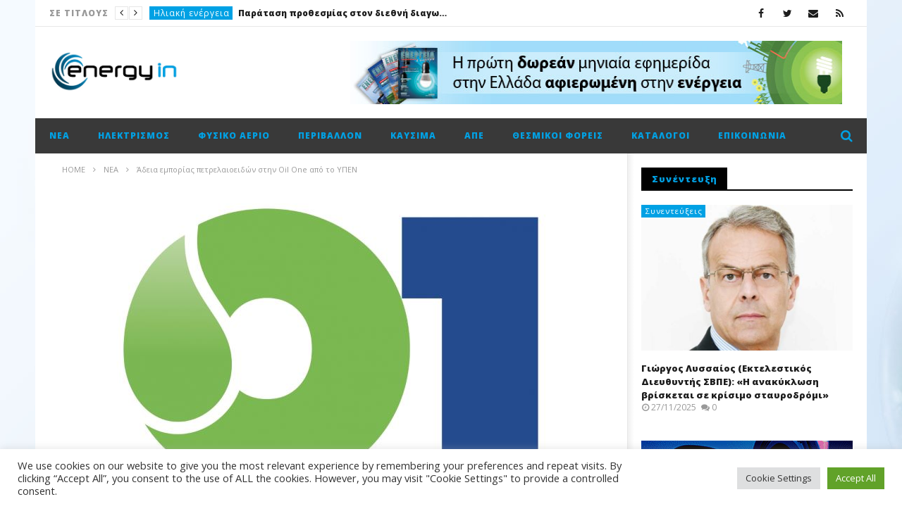

--- FILE ---
content_type: text/html; charset=UTF-8
request_url: https://energyin.gr/2017/07/28/%CE%AC%CE%B4%CE%B5%CE%B9%CE%B1-%CE%B5%CE%BC%CF%80%CE%BF%CF%81%CE%AF%CE%B1%CF%82-%CF%80%CE%B5%CF%84%CF%81%CE%B5%CE%BB%CE%B1%CE%B9%CE%BF%CE%B5%CE%B9%CE%B4%CF%8E%CE%BD-%CF%83%CF%84%CE%B7%CE%BD-oil-one/
body_size: 34328
content:
<!DOCTYPE html>
<!--[if IE 7]>
<html class="ie ie7" lang="el">
<![endif]-->
<!--[if IE 8]>
<html class="ie ie8" lang="el">
<![endif]-->
<!--[if !(IE 7) | !(IE 8)  ]><!-->
<html lang="el">
<!--<![endif]--><head>
<meta charset="UTF-8">
<meta name="viewport" content="width=device-width, initial-scale=1">
<link rel="profile" href="https://gmpg.org/xfn/11">
<link rel="pingback" href="https://energyin.gr/xmlrpc.php">

<!-- Retina Logo-->
		<style type="text/css" >
		@media only screen and (-webkit-min-device-pixel-ratio: 2),(min-resolution: 192dpi) {
			/* Retina Logo */
			.primary-logo{background:url(https://energyin.gr/wp-content/uploads/2016/04/Energyin_logo.jpg) no-repeat center; display:inline-block !important; background-size:contain;}
			.primary-logo img{ opacity:0; visibility:hidden}
			.primary-logo *{display:inline-block}
		}
	</style>
	
	<meta property="og:image" content="https://energyin.gr/wp-content/uploads/2017/07/OIL-ONE-OK.jpg"/>
	<meta property="og:title" content="Άδεια εμπορίας πετρελαιοειδών στην Oil One από το ΥΠΕΝ"/>
	<meta property="og:url" content="https://energyin.gr/2017/07/28/%ce%ac%ce%b4%ce%b5%ce%b9%ce%b1-%ce%b5%ce%bc%cf%80%ce%bf%cf%81%ce%af%ce%b1%cf%82-%cf%80%ce%b5%cf%84%cf%81%ce%b5%ce%bb%ce%b1%ce%b9%ce%bf%ce%b5%ce%b9%ce%b4%cf%8e%ce%bd-%cf%83%cf%84%ce%b7%ce%bd-oil-one/"/>
	<meta property="og:site_name" content="EnergyIn"/>
	<meta property="og:type" content="article"/>
	<meta property="og:description" content=""/>
    <meta property="fb:app_id" content="" />
    <!--Meta for twitter-->
    <meta name="twitter:card" value="summary" />
    <meta name="twitter:site" content="@EnergyIn" />
    <meta name="twitter:title" content="Άδεια εμπορίας πετρελαιοειδών στην Oil One από το ΥΠΕΝ" />
    <meta name="twitter:description" content="" />
    <meta name="twitter:image" content="https://energyin.gr/wp-content/uploads/2017/07/OIL-ONE-OK.jpg" />
    <meta name="twitter:url" content="https://energyin.gr/2017/07/28/%ce%ac%ce%b4%ce%b5%ce%b9%ce%b1-%ce%b5%ce%bc%cf%80%ce%bf%cf%81%ce%af%ce%b1%cf%82-%cf%80%ce%b5%cf%84%cf%81%ce%b5%ce%bb%ce%b1%ce%b9%ce%bf%ce%b5%ce%b9%ce%b4%cf%8e%ce%bd-%cf%83%cf%84%ce%b7%ce%bd-oil-one/" />    
	<meta property="description" content=""/>
	<meta name='robots' content='index, follow, max-image-preview:large, max-snippet:-1, max-video-preview:-1' />

	<!-- This site is optimized with the Yoast SEO plugin v26.7 - https://yoast.com/wordpress/plugins/seo/ -->
	<title>Άδεια εμπορίας πετρελαιοειδών στην Oil One από το ΥΠΕΝ - EnergyIn</title>
	<meta name="description" content="- Το ΥΠΕΝ αποφάσισε τη χορήγηση Άδειας Εμπορίας πετρελαιοειδών προϊόντων κατηγορίας Α, στην εταιρεία με την επωνυμία «OIL ONE AΝΩΝΥΜΗ ΒΙΟΜΗΧΑΝΙΚΗ ΚΑΙ" />
	<link rel="canonical" href="https://energyin.gr/2017/07/28/άδεια-εμπορίας-πετρελαιοειδών-στην-oil-one/" />
	<meta property="og:locale" content="el_GR" />
	<meta property="og:type" content="article" />
	<meta property="og:title" content="Άδεια εμπορίας πετρελαιοειδών στην Oil One από το ΥΠΕΝ - EnergyIn" />
	<meta property="og:description" content="- Το ΥΠΕΝ αποφάσισε τη χορήγηση Άδειας Εμπορίας πετρελαιοειδών προϊόντων κατηγορίας Α, στην εταιρεία με την επωνυμία «OIL ONE AΝΩΝΥΜΗ ΒΙΟΜΗΧΑΝΙΚΗ ΚΑΙ" />
	<meta property="og:url" content="https://energyin.gr/2017/07/28/άδεια-εμπορίας-πετρελαιοειδών-στην-oil-one/" />
	<meta property="og:site_name" content="EnergyIn" />
	<meta property="article:published_time" content="2017-07-28T10:40:46+00:00" />
	<meta property="og:image" content="https://energyin.gr/wp-content/uploads/2017/07/OIL-ONE-OK.jpg" />
	<meta property="og:image:width" content="800" />
	<meta property="og:image:height" content="550" />
	<meta property="og:image:type" content="image/jpeg" />
	<meta name="author" content="EnergyIN" />
	<meta name="twitter:card" content="summary_large_image" />
	<meta name="twitter:label1" content="Συντάχθηκε από" />
	<meta name="twitter:data1" content="EnergyIN" />
	<script type="application/ld+json" class="yoast-schema-graph">{"@context":"https://schema.org","@graph":[{"@type":"Article","@id":"https://energyin.gr/2017/07/28/%ce%ac%ce%b4%ce%b5%ce%b9%ce%b1-%ce%b5%ce%bc%cf%80%ce%bf%cf%81%ce%af%ce%b1%cf%82-%cf%80%ce%b5%cf%84%cf%81%ce%b5%ce%bb%ce%b1%ce%b9%ce%bf%ce%b5%ce%b9%ce%b4%cf%8e%ce%bd-%cf%83%cf%84%ce%b7%ce%bd-oil-one/#article","isPartOf":{"@id":"https://energyin.gr/2017/07/28/%ce%ac%ce%b4%ce%b5%ce%b9%ce%b1-%ce%b5%ce%bc%cf%80%ce%bf%cf%81%ce%af%ce%b1%cf%82-%cf%80%ce%b5%cf%84%cf%81%ce%b5%ce%bb%ce%b1%ce%b9%ce%bf%ce%b5%ce%b9%ce%b4%cf%8e%ce%bd-%cf%83%cf%84%ce%b7%ce%bd-oil-one/"},"author":{"name":"EnergyIN","@id":"https://energyin.gr/#/schema/person/4ea2c5b3f882fead70364492c74c374f"},"headline":"Άδεια εμπορίας πετρελαιοειδών στην Oil One από το ΥΠΕΝ","datePublished":"2017-07-28T10:40:46+00:00","mainEntityOfPage":{"@id":"https://energyin.gr/2017/07/28/%ce%ac%ce%b4%ce%b5%ce%b9%ce%b1-%ce%b5%ce%bc%cf%80%ce%bf%cf%81%ce%af%ce%b1%cf%82-%cf%80%ce%b5%cf%84%cf%81%ce%b5%ce%bb%ce%b1%ce%b9%ce%bf%ce%b5%ce%b9%ce%b4%cf%8e%ce%bd-%cf%83%cf%84%ce%b7%ce%bd-oil-one/"},"wordCount":8,"commentCount":0,"image":{"@id":"https://energyin.gr/2017/07/28/%ce%ac%ce%b4%ce%b5%ce%b9%ce%b1-%ce%b5%ce%bc%cf%80%ce%bf%cf%81%ce%af%ce%b1%cf%82-%cf%80%ce%b5%cf%84%cf%81%ce%b5%ce%bb%ce%b1%ce%b9%ce%bf%ce%b5%ce%b9%ce%b4%cf%8e%ce%bd-%cf%83%cf%84%ce%b7%ce%bd-oil-one/#primaryimage"},"thumbnailUrl":"https://energyin.gr/wp-content/uploads/2017/07/OIL-ONE-OK.jpg","keywords":["άδεια εμπορίας","Πετρέλαιο","ΥπΕΝ"],"articleSection":["Νέα","Πετρέλαιο"],"inLanguage":"el","potentialAction":[{"@type":"CommentAction","name":"Comment","target":["https://energyin.gr/2017/07/28/%ce%ac%ce%b4%ce%b5%ce%b9%ce%b1-%ce%b5%ce%bc%cf%80%ce%bf%cf%81%ce%af%ce%b1%cf%82-%cf%80%ce%b5%cf%84%cf%81%ce%b5%ce%bb%ce%b1%ce%b9%ce%bf%ce%b5%ce%b9%ce%b4%cf%8e%ce%bd-%cf%83%cf%84%ce%b7%ce%bd-oil-one/#respond"]}]},{"@type":"WebPage","@id":"https://energyin.gr/2017/07/28/%ce%ac%ce%b4%ce%b5%ce%b9%ce%b1-%ce%b5%ce%bc%cf%80%ce%bf%cf%81%ce%af%ce%b1%cf%82-%cf%80%ce%b5%cf%84%cf%81%ce%b5%ce%bb%ce%b1%ce%b9%ce%bf%ce%b5%ce%b9%ce%b4%cf%8e%ce%bd-%cf%83%cf%84%ce%b7%ce%bd-oil-one/","url":"https://energyin.gr/2017/07/28/%ce%ac%ce%b4%ce%b5%ce%b9%ce%b1-%ce%b5%ce%bc%cf%80%ce%bf%cf%81%ce%af%ce%b1%cf%82-%cf%80%ce%b5%cf%84%cf%81%ce%b5%ce%bb%ce%b1%ce%b9%ce%bf%ce%b5%ce%b9%ce%b4%cf%8e%ce%bd-%cf%83%cf%84%ce%b7%ce%bd-oil-one/","name":"Άδεια εμπορίας πετρελαιοειδών στην Oil One από το ΥΠΕΝ - EnergyIn","isPartOf":{"@id":"https://energyin.gr/#website"},"primaryImageOfPage":{"@id":"https://energyin.gr/2017/07/28/%ce%ac%ce%b4%ce%b5%ce%b9%ce%b1-%ce%b5%ce%bc%cf%80%ce%bf%cf%81%ce%af%ce%b1%cf%82-%cf%80%ce%b5%cf%84%cf%81%ce%b5%ce%bb%ce%b1%ce%b9%ce%bf%ce%b5%ce%b9%ce%b4%cf%8e%ce%bd-%cf%83%cf%84%ce%b7%ce%bd-oil-one/#primaryimage"},"image":{"@id":"https://energyin.gr/2017/07/28/%ce%ac%ce%b4%ce%b5%ce%b9%ce%b1-%ce%b5%ce%bc%cf%80%ce%bf%cf%81%ce%af%ce%b1%cf%82-%cf%80%ce%b5%cf%84%cf%81%ce%b5%ce%bb%ce%b1%ce%b9%ce%bf%ce%b5%ce%b9%ce%b4%cf%8e%ce%bd-%cf%83%cf%84%ce%b7%ce%bd-oil-one/#primaryimage"},"thumbnailUrl":"https://energyin.gr/wp-content/uploads/2017/07/OIL-ONE-OK.jpg","datePublished":"2017-07-28T10:40:46+00:00","author":{"@id":"https://energyin.gr/#/schema/person/4ea2c5b3f882fead70364492c74c374f"},"description":"- Το ΥΠΕΝ αποφάσισε τη χορήγηση Άδειας Εμπορίας πετρελαιοειδών προϊόντων κατηγορίας Α, στην εταιρεία με την επωνυμία «OIL ONE AΝΩΝΥΜΗ ΒΙΟΜΗΧΑΝΙΚΗ ΚΑΙ","breadcrumb":{"@id":"https://energyin.gr/2017/07/28/%ce%ac%ce%b4%ce%b5%ce%b9%ce%b1-%ce%b5%ce%bc%cf%80%ce%bf%cf%81%ce%af%ce%b1%cf%82-%cf%80%ce%b5%cf%84%cf%81%ce%b5%ce%bb%ce%b1%ce%b9%ce%bf%ce%b5%ce%b9%ce%b4%cf%8e%ce%bd-%cf%83%cf%84%ce%b7%ce%bd-oil-one/#breadcrumb"},"inLanguage":"el","potentialAction":[{"@type":"ReadAction","target":["https://energyin.gr/2017/07/28/%ce%ac%ce%b4%ce%b5%ce%b9%ce%b1-%ce%b5%ce%bc%cf%80%ce%bf%cf%81%ce%af%ce%b1%cf%82-%cf%80%ce%b5%cf%84%cf%81%ce%b5%ce%bb%ce%b1%ce%b9%ce%bf%ce%b5%ce%b9%ce%b4%cf%8e%ce%bd-%cf%83%cf%84%ce%b7%ce%bd-oil-one/"]}]},{"@type":"ImageObject","inLanguage":"el","@id":"https://energyin.gr/2017/07/28/%ce%ac%ce%b4%ce%b5%ce%b9%ce%b1-%ce%b5%ce%bc%cf%80%ce%bf%cf%81%ce%af%ce%b1%cf%82-%cf%80%ce%b5%cf%84%cf%81%ce%b5%ce%bb%ce%b1%ce%b9%ce%bf%ce%b5%ce%b9%ce%b4%cf%8e%ce%bd-%cf%83%cf%84%ce%b7%ce%bd-oil-one/#primaryimage","url":"https://energyin.gr/wp-content/uploads/2017/07/OIL-ONE-OK.jpg","contentUrl":"https://energyin.gr/wp-content/uploads/2017/07/OIL-ONE-OK.jpg","width":800,"height":550},{"@type":"BreadcrumbList","@id":"https://energyin.gr/2017/07/28/%ce%ac%ce%b4%ce%b5%ce%b9%ce%b1-%ce%b5%ce%bc%cf%80%ce%bf%cf%81%ce%af%ce%b1%cf%82-%cf%80%ce%b5%cf%84%cf%81%ce%b5%ce%bb%ce%b1%ce%b9%ce%bf%ce%b5%ce%b9%ce%b4%cf%8e%ce%bd-%cf%83%cf%84%ce%b7%ce%bd-oil-one/#breadcrumb","itemListElement":[{"@type":"ListItem","position":1,"name":"Αρχική","item":"https://energyin.gr/"},{"@type":"ListItem","position":2,"name":"Άδεια εμπορίας πετρελαιοειδών στην Oil One από το ΥΠΕΝ"}]},{"@type":"WebSite","@id":"https://energyin.gr/#website","url":"https://energyin.gr/","name":"EnergyIn","description":"Ο κόσμος της ενέργειας στην οθόνη σας!","potentialAction":[{"@type":"SearchAction","target":{"@type":"EntryPoint","urlTemplate":"https://energyin.gr/?s={search_term_string}"},"query-input":{"@type":"PropertyValueSpecification","valueRequired":true,"valueName":"search_term_string"}}],"inLanguage":"el"},{"@type":"Person","@id":"https://energyin.gr/#/schema/person/4ea2c5b3f882fead70364492c74c374f","name":"EnergyIN","image":{"@type":"ImageObject","inLanguage":"el","@id":"https://energyin.gr/#/schema/person/image/","url":"https://secure.gravatar.com/avatar/944fd5ae8cba20d885483216dfe2228ed5fccbdea92f531e4ae6dc74ea290316?s=96&d=mm&r=g","contentUrl":"https://secure.gravatar.com/avatar/944fd5ae8cba20d885483216dfe2228ed5fccbdea92f531e4ae6dc74ea290316?s=96&d=mm&r=g","caption":"EnergyIN"},"sameAs":["https://www.energyin.gr"],"url":"https://energyin.gr/author/sideri/"}]}</script>
	<!-- / Yoast SEO plugin. -->


<link rel='dns-prefetch' href='//widgetlogic.org' />
<link rel='dns-prefetch' href='//fonts.googleapis.com' />
<link rel="alternate" type="application/rss+xml" title="Ροή RSS &raquo; EnergyIn" href="https://energyin.gr/feed/" />
<link rel="alternate" type="application/rss+xml" title="Ροή Σχολίων &raquo; EnergyIn" href="https://energyin.gr/comments/feed/" />
<link rel="alternate" type="application/rss+xml" title="Ροή Σχολίων EnergyIn &raquo; Άδεια εμπορίας πετρελαιοειδών στην Oil One από το ΥΠΕΝ" href="https://energyin.gr/2017/07/28/%ce%ac%ce%b4%ce%b5%ce%b9%ce%b1-%ce%b5%ce%bc%cf%80%ce%bf%cf%81%ce%af%ce%b1%cf%82-%cf%80%ce%b5%cf%84%cf%81%ce%b5%ce%bb%ce%b1%ce%b9%ce%bf%ce%b5%ce%b9%ce%b4%cf%8e%ce%bd-%cf%83%cf%84%ce%b7%ce%bd-oil-one/feed/" />
<link rel="alternate" title="oEmbed (JSON)" type="application/json+oembed" href="https://energyin.gr/wp-json/oembed/1.0/embed?url=https%3A%2F%2Fenergyin.gr%2F2017%2F07%2F28%2F%25ce%25ac%25ce%25b4%25ce%25b5%25ce%25b9%25ce%25b1-%25ce%25b5%25ce%25bc%25cf%2580%25ce%25bf%25cf%2581%25ce%25af%25ce%25b1%25cf%2582-%25cf%2580%25ce%25b5%25cf%2584%25cf%2581%25ce%25b5%25ce%25bb%25ce%25b1%25ce%25b9%25ce%25bf%25ce%25b5%25ce%25b9%25ce%25b4%25cf%258e%25ce%25bd-%25cf%2583%25cf%2584%25ce%25b7%25ce%25bd-oil-one%2F" />
<link rel="alternate" title="oEmbed (XML)" type="text/xml+oembed" href="https://energyin.gr/wp-json/oembed/1.0/embed?url=https%3A%2F%2Fenergyin.gr%2F2017%2F07%2F28%2F%25ce%25ac%25ce%25b4%25ce%25b5%25ce%25b9%25ce%25b1-%25ce%25b5%25ce%25bc%25cf%2580%25ce%25bf%25cf%2581%25ce%25af%25ce%25b1%25cf%2582-%25cf%2580%25ce%25b5%25cf%2584%25cf%2581%25ce%25b5%25ce%25bb%25ce%25b1%25ce%25b9%25ce%25bf%25ce%25b5%25ce%25b9%25ce%25b4%25cf%258e%25ce%25bd-%25cf%2583%25cf%2584%25ce%25b7%25ce%25bd-oil-one%2F&#038;format=xml" />
<style id='wp-img-auto-sizes-contain-inline-css' type='text/css'>
img:is([sizes=auto i],[sizes^="auto," i]){contain-intrinsic-size:3000px 1500px}
/*# sourceURL=wp-img-auto-sizes-contain-inline-css */
</style>
<link rel='stylesheet' id='ct_shortcode_style-css' href='https://energyin.gr/wp-content/plugins/newstube-shortcodes/shortcodes/css/shortcode.css' type='text/css' media='all' />
<style id='wp-emoji-styles-inline-css' type='text/css'>

	img.wp-smiley, img.emoji {
		display: inline !important;
		border: none !important;
		box-shadow: none !important;
		height: 1em !important;
		width: 1em !important;
		margin: 0 0.07em !important;
		vertical-align: -0.1em !important;
		background: none !important;
		padding: 0 !important;
	}
/*# sourceURL=wp-emoji-styles-inline-css */
</style>
<style id='wp-block-library-inline-css' type='text/css'>
:root{--wp-block-synced-color:#7a00df;--wp-block-synced-color--rgb:122,0,223;--wp-bound-block-color:var(--wp-block-synced-color);--wp-editor-canvas-background:#ddd;--wp-admin-theme-color:#007cba;--wp-admin-theme-color--rgb:0,124,186;--wp-admin-theme-color-darker-10:#006ba1;--wp-admin-theme-color-darker-10--rgb:0,107,160.5;--wp-admin-theme-color-darker-20:#005a87;--wp-admin-theme-color-darker-20--rgb:0,90,135;--wp-admin-border-width-focus:2px}@media (min-resolution:192dpi){:root{--wp-admin-border-width-focus:1.5px}}.wp-element-button{cursor:pointer}:root .has-very-light-gray-background-color{background-color:#eee}:root .has-very-dark-gray-background-color{background-color:#313131}:root .has-very-light-gray-color{color:#eee}:root .has-very-dark-gray-color{color:#313131}:root .has-vivid-green-cyan-to-vivid-cyan-blue-gradient-background{background:linear-gradient(135deg,#00d084,#0693e3)}:root .has-purple-crush-gradient-background{background:linear-gradient(135deg,#34e2e4,#4721fb 50%,#ab1dfe)}:root .has-hazy-dawn-gradient-background{background:linear-gradient(135deg,#faaca8,#dad0ec)}:root .has-subdued-olive-gradient-background{background:linear-gradient(135deg,#fafae1,#67a671)}:root .has-atomic-cream-gradient-background{background:linear-gradient(135deg,#fdd79a,#004a59)}:root .has-nightshade-gradient-background{background:linear-gradient(135deg,#330968,#31cdcf)}:root .has-midnight-gradient-background{background:linear-gradient(135deg,#020381,#2874fc)}:root{--wp--preset--font-size--normal:16px;--wp--preset--font-size--huge:42px}.has-regular-font-size{font-size:1em}.has-larger-font-size{font-size:2.625em}.has-normal-font-size{font-size:var(--wp--preset--font-size--normal)}.has-huge-font-size{font-size:var(--wp--preset--font-size--huge)}.has-text-align-center{text-align:center}.has-text-align-left{text-align:left}.has-text-align-right{text-align:right}.has-fit-text{white-space:nowrap!important}#end-resizable-editor-section{display:none}.aligncenter{clear:both}.items-justified-left{justify-content:flex-start}.items-justified-center{justify-content:center}.items-justified-right{justify-content:flex-end}.items-justified-space-between{justify-content:space-between}.screen-reader-text{border:0;clip-path:inset(50%);height:1px;margin:-1px;overflow:hidden;padding:0;position:absolute;width:1px;word-wrap:normal!important}.screen-reader-text:focus{background-color:#ddd;clip-path:none;color:#444;display:block;font-size:1em;height:auto;left:5px;line-height:normal;padding:15px 23px 14px;text-decoration:none;top:5px;width:auto;z-index:100000}html :where(.has-border-color){border-style:solid}html :where([style*=border-top-color]){border-top-style:solid}html :where([style*=border-right-color]){border-right-style:solid}html :where([style*=border-bottom-color]){border-bottom-style:solid}html :where([style*=border-left-color]){border-left-style:solid}html :where([style*=border-width]){border-style:solid}html :where([style*=border-top-width]){border-top-style:solid}html :where([style*=border-right-width]){border-right-style:solid}html :where([style*=border-bottom-width]){border-bottom-style:solid}html :where([style*=border-left-width]){border-left-style:solid}html :where(img[class*=wp-image-]){height:auto;max-width:100%}:where(figure){margin:0 0 1em}html :where(.is-position-sticky){--wp-admin--admin-bar--position-offset:var(--wp-admin--admin-bar--height,0px)}@media screen and (max-width:600px){html :where(.is-position-sticky){--wp-admin--admin-bar--position-offset:0px}}

/*# sourceURL=wp-block-library-inline-css */
</style><style id='global-styles-inline-css' type='text/css'>
:root{--wp--preset--aspect-ratio--square: 1;--wp--preset--aspect-ratio--4-3: 4/3;--wp--preset--aspect-ratio--3-4: 3/4;--wp--preset--aspect-ratio--3-2: 3/2;--wp--preset--aspect-ratio--2-3: 2/3;--wp--preset--aspect-ratio--16-9: 16/9;--wp--preset--aspect-ratio--9-16: 9/16;--wp--preset--color--black: #000000;--wp--preset--color--cyan-bluish-gray: #abb8c3;--wp--preset--color--white: #ffffff;--wp--preset--color--pale-pink: #f78da7;--wp--preset--color--vivid-red: #cf2e2e;--wp--preset--color--luminous-vivid-orange: #ff6900;--wp--preset--color--luminous-vivid-amber: #fcb900;--wp--preset--color--light-green-cyan: #7bdcb5;--wp--preset--color--vivid-green-cyan: #00d084;--wp--preset--color--pale-cyan-blue: #8ed1fc;--wp--preset--color--vivid-cyan-blue: #0693e3;--wp--preset--color--vivid-purple: #9b51e0;--wp--preset--gradient--vivid-cyan-blue-to-vivid-purple: linear-gradient(135deg,rgb(6,147,227) 0%,rgb(155,81,224) 100%);--wp--preset--gradient--light-green-cyan-to-vivid-green-cyan: linear-gradient(135deg,rgb(122,220,180) 0%,rgb(0,208,130) 100%);--wp--preset--gradient--luminous-vivid-amber-to-luminous-vivid-orange: linear-gradient(135deg,rgb(252,185,0) 0%,rgb(255,105,0) 100%);--wp--preset--gradient--luminous-vivid-orange-to-vivid-red: linear-gradient(135deg,rgb(255,105,0) 0%,rgb(207,46,46) 100%);--wp--preset--gradient--very-light-gray-to-cyan-bluish-gray: linear-gradient(135deg,rgb(238,238,238) 0%,rgb(169,184,195) 100%);--wp--preset--gradient--cool-to-warm-spectrum: linear-gradient(135deg,rgb(74,234,220) 0%,rgb(151,120,209) 20%,rgb(207,42,186) 40%,rgb(238,44,130) 60%,rgb(251,105,98) 80%,rgb(254,248,76) 100%);--wp--preset--gradient--blush-light-purple: linear-gradient(135deg,rgb(255,206,236) 0%,rgb(152,150,240) 100%);--wp--preset--gradient--blush-bordeaux: linear-gradient(135deg,rgb(254,205,165) 0%,rgb(254,45,45) 50%,rgb(107,0,62) 100%);--wp--preset--gradient--luminous-dusk: linear-gradient(135deg,rgb(255,203,112) 0%,rgb(199,81,192) 50%,rgb(65,88,208) 100%);--wp--preset--gradient--pale-ocean: linear-gradient(135deg,rgb(255,245,203) 0%,rgb(182,227,212) 50%,rgb(51,167,181) 100%);--wp--preset--gradient--electric-grass: linear-gradient(135deg,rgb(202,248,128) 0%,rgb(113,206,126) 100%);--wp--preset--gradient--midnight: linear-gradient(135deg,rgb(2,3,129) 0%,rgb(40,116,252) 100%);--wp--preset--font-size--small: 13px;--wp--preset--font-size--medium: 20px;--wp--preset--font-size--large: 36px;--wp--preset--font-size--x-large: 42px;--wp--preset--spacing--20: 0.44rem;--wp--preset--spacing--30: 0.67rem;--wp--preset--spacing--40: 1rem;--wp--preset--spacing--50: 1.5rem;--wp--preset--spacing--60: 2.25rem;--wp--preset--spacing--70: 3.38rem;--wp--preset--spacing--80: 5.06rem;--wp--preset--shadow--natural: 6px 6px 9px rgba(0, 0, 0, 0.2);--wp--preset--shadow--deep: 12px 12px 50px rgba(0, 0, 0, 0.4);--wp--preset--shadow--sharp: 6px 6px 0px rgba(0, 0, 0, 0.2);--wp--preset--shadow--outlined: 6px 6px 0px -3px rgb(255, 255, 255), 6px 6px rgb(0, 0, 0);--wp--preset--shadow--crisp: 6px 6px 0px rgb(0, 0, 0);}:where(.is-layout-flex){gap: 0.5em;}:where(.is-layout-grid){gap: 0.5em;}body .is-layout-flex{display: flex;}.is-layout-flex{flex-wrap: wrap;align-items: center;}.is-layout-flex > :is(*, div){margin: 0;}body .is-layout-grid{display: grid;}.is-layout-grid > :is(*, div){margin: 0;}:where(.wp-block-columns.is-layout-flex){gap: 2em;}:where(.wp-block-columns.is-layout-grid){gap: 2em;}:where(.wp-block-post-template.is-layout-flex){gap: 1.25em;}:where(.wp-block-post-template.is-layout-grid){gap: 1.25em;}.has-black-color{color: var(--wp--preset--color--black) !important;}.has-cyan-bluish-gray-color{color: var(--wp--preset--color--cyan-bluish-gray) !important;}.has-white-color{color: var(--wp--preset--color--white) !important;}.has-pale-pink-color{color: var(--wp--preset--color--pale-pink) !important;}.has-vivid-red-color{color: var(--wp--preset--color--vivid-red) !important;}.has-luminous-vivid-orange-color{color: var(--wp--preset--color--luminous-vivid-orange) !important;}.has-luminous-vivid-amber-color{color: var(--wp--preset--color--luminous-vivid-amber) !important;}.has-light-green-cyan-color{color: var(--wp--preset--color--light-green-cyan) !important;}.has-vivid-green-cyan-color{color: var(--wp--preset--color--vivid-green-cyan) !important;}.has-pale-cyan-blue-color{color: var(--wp--preset--color--pale-cyan-blue) !important;}.has-vivid-cyan-blue-color{color: var(--wp--preset--color--vivid-cyan-blue) !important;}.has-vivid-purple-color{color: var(--wp--preset--color--vivid-purple) !important;}.has-black-background-color{background-color: var(--wp--preset--color--black) !important;}.has-cyan-bluish-gray-background-color{background-color: var(--wp--preset--color--cyan-bluish-gray) !important;}.has-white-background-color{background-color: var(--wp--preset--color--white) !important;}.has-pale-pink-background-color{background-color: var(--wp--preset--color--pale-pink) !important;}.has-vivid-red-background-color{background-color: var(--wp--preset--color--vivid-red) !important;}.has-luminous-vivid-orange-background-color{background-color: var(--wp--preset--color--luminous-vivid-orange) !important;}.has-luminous-vivid-amber-background-color{background-color: var(--wp--preset--color--luminous-vivid-amber) !important;}.has-light-green-cyan-background-color{background-color: var(--wp--preset--color--light-green-cyan) !important;}.has-vivid-green-cyan-background-color{background-color: var(--wp--preset--color--vivid-green-cyan) !important;}.has-pale-cyan-blue-background-color{background-color: var(--wp--preset--color--pale-cyan-blue) !important;}.has-vivid-cyan-blue-background-color{background-color: var(--wp--preset--color--vivid-cyan-blue) !important;}.has-vivid-purple-background-color{background-color: var(--wp--preset--color--vivid-purple) !important;}.has-black-border-color{border-color: var(--wp--preset--color--black) !important;}.has-cyan-bluish-gray-border-color{border-color: var(--wp--preset--color--cyan-bluish-gray) !important;}.has-white-border-color{border-color: var(--wp--preset--color--white) !important;}.has-pale-pink-border-color{border-color: var(--wp--preset--color--pale-pink) !important;}.has-vivid-red-border-color{border-color: var(--wp--preset--color--vivid-red) !important;}.has-luminous-vivid-orange-border-color{border-color: var(--wp--preset--color--luminous-vivid-orange) !important;}.has-luminous-vivid-amber-border-color{border-color: var(--wp--preset--color--luminous-vivid-amber) !important;}.has-light-green-cyan-border-color{border-color: var(--wp--preset--color--light-green-cyan) !important;}.has-vivid-green-cyan-border-color{border-color: var(--wp--preset--color--vivid-green-cyan) !important;}.has-pale-cyan-blue-border-color{border-color: var(--wp--preset--color--pale-cyan-blue) !important;}.has-vivid-cyan-blue-border-color{border-color: var(--wp--preset--color--vivid-cyan-blue) !important;}.has-vivid-purple-border-color{border-color: var(--wp--preset--color--vivid-purple) !important;}.has-vivid-cyan-blue-to-vivid-purple-gradient-background{background: var(--wp--preset--gradient--vivid-cyan-blue-to-vivid-purple) !important;}.has-light-green-cyan-to-vivid-green-cyan-gradient-background{background: var(--wp--preset--gradient--light-green-cyan-to-vivid-green-cyan) !important;}.has-luminous-vivid-amber-to-luminous-vivid-orange-gradient-background{background: var(--wp--preset--gradient--luminous-vivid-amber-to-luminous-vivid-orange) !important;}.has-luminous-vivid-orange-to-vivid-red-gradient-background{background: var(--wp--preset--gradient--luminous-vivid-orange-to-vivid-red) !important;}.has-very-light-gray-to-cyan-bluish-gray-gradient-background{background: var(--wp--preset--gradient--very-light-gray-to-cyan-bluish-gray) !important;}.has-cool-to-warm-spectrum-gradient-background{background: var(--wp--preset--gradient--cool-to-warm-spectrum) !important;}.has-blush-light-purple-gradient-background{background: var(--wp--preset--gradient--blush-light-purple) !important;}.has-blush-bordeaux-gradient-background{background: var(--wp--preset--gradient--blush-bordeaux) !important;}.has-luminous-dusk-gradient-background{background: var(--wp--preset--gradient--luminous-dusk) !important;}.has-pale-ocean-gradient-background{background: var(--wp--preset--gradient--pale-ocean) !important;}.has-electric-grass-gradient-background{background: var(--wp--preset--gradient--electric-grass) !important;}.has-midnight-gradient-background{background: var(--wp--preset--gradient--midnight) !important;}.has-small-font-size{font-size: var(--wp--preset--font-size--small) !important;}.has-medium-font-size{font-size: var(--wp--preset--font-size--medium) !important;}.has-large-font-size{font-size: var(--wp--preset--font-size--large) !important;}.has-x-large-font-size{font-size: var(--wp--preset--font-size--x-large) !important;}
/*# sourceURL=global-styles-inline-css */
</style>

<style id='classic-theme-styles-inline-css' type='text/css'>
/*! This file is auto-generated */
.wp-block-button__link{color:#fff;background-color:#32373c;border-radius:9999px;box-shadow:none;text-decoration:none;padding:calc(.667em + 2px) calc(1.333em + 2px);font-size:1.125em}.wp-block-file__button{background:#32373c;color:#fff;text-decoration:none}
/*# sourceURL=/wp-includes/css/classic-themes.min.css */
</style>
<link rel='stylesheet' id='block-widget-css' href='https://energyin.gr/wp-content/plugins/widget-logic/block_widget/css/widget.css' type='text/css' media='all' />
<link rel='stylesheet' id='cookie-law-info-css' href='https://energyin.gr/wp-content/plugins/cookie-law-info/legacy/public/css/cookie-law-info-public.css' type='text/css' media='all' />
<link rel='stylesheet' id='cookie-law-info-gdpr-css' href='https://energyin.gr/wp-content/plugins/cookie-law-info/legacy/public/css/cookie-law-info-gdpr.css' type='text/css' media='all' />
<link rel='stylesheet' id='widgetopts-styles-css' href='https://energyin.gr/wp-content/plugins/widget-options/assets/css/widget-options.css' type='text/css' media='all' />
<link rel='stylesheet' id='bootstrap-css' href='https://energyin.gr/wp-content/themes/newstube/css/bootstrap.min.css' type='text/css' media='all' />
<link rel='stylesheet' id='mashmenu-css-css' href='https://energyin.gr/wp-content/themes/newstube/inc/megamenu/css/mashmenu.css' type='text/css' media='all' />
<link rel='stylesheet' id='font-awesome-css' href='https://energyin.gr/wp-content/themes/newstube/css/fonts/css/font-awesome.min.css' type='text/css' media='all' />
<link rel='stylesheet' id='swiper-css' href='https://energyin.gr/wp-content/themes/newstube/js/swiper/idangerous.swiper.css' type='text/css' media='all' />
<link rel='stylesheet' id='newstube-css-css' href='https://energyin.gr/wp-content/themes/newstube/style.css' type='text/css' media='all' />
<link rel='stylesheet' id='malihu-scroll-css' href='https://energyin.gr/wp-content/themes/newstube/js/malihu-scroll/jquery.mCustomScrollbar.min.css' type='text/css' media='all' />
<link rel='stylesheet' id='cactus-style-css' href='https://energyin.gr/wp-content/themes/newstube-child/style.css' type='text/css' media='all' />
<link rel='stylesheet' id='google-fonts-css' href='//fonts.googleapis.com/css?family=Open+Sans%3A400%2C800%2C400italic%2C800italic' type='text/css' media='all' />
<script type="text/javascript" src="https://energyin.gr/wp-includes/js/jquery/jquery.min.js" id="jquery-core-js"></script>
<script type="text/javascript" src="https://energyin.gr/wp-includes/js/jquery/jquery-migrate.min.js" id="jquery-migrate-js"></script>
<script type="text/javascript" id="cookie-law-info-js-extra">
/* <![CDATA[ */
var Cli_Data = {"nn_cookie_ids":[],"cookielist":[],"non_necessary_cookies":[],"ccpaEnabled":"","ccpaRegionBased":"","ccpaBarEnabled":"","strictlyEnabled":["necessary","obligatoire"],"ccpaType":"gdpr","js_blocking":"1","custom_integration":"","triggerDomRefresh":"","secure_cookies":""};
var cli_cookiebar_settings = {"animate_speed_hide":"500","animate_speed_show":"500","background":"#FFF","border":"#b1a6a6c2","border_on":"","button_1_button_colour":"#61a229","button_1_button_hover":"#4e8221","button_1_link_colour":"#fff","button_1_as_button":"1","button_1_new_win":"","button_2_button_colour":"#333","button_2_button_hover":"#292929","button_2_link_colour":"#444","button_2_as_button":"","button_2_hidebar":"","button_3_button_colour":"#dedfe0","button_3_button_hover":"#b2b2b3","button_3_link_colour":"#333333","button_3_as_button":"1","button_3_new_win":"","button_4_button_colour":"#dedfe0","button_4_button_hover":"#b2b2b3","button_4_link_colour":"#333333","button_4_as_button":"1","button_7_button_colour":"#61a229","button_7_button_hover":"#4e8221","button_7_link_colour":"#fff","button_7_as_button":"1","button_7_new_win":"","font_family":"inherit","header_fix":"","notify_animate_hide":"1","notify_animate_show":"","notify_div_id":"#cookie-law-info-bar","notify_position_horizontal":"right","notify_position_vertical":"bottom","scroll_close":"","scroll_close_reload":"","accept_close_reload":"","reject_close_reload":"","showagain_tab":"","showagain_background":"#fff","showagain_border":"#000","showagain_div_id":"#cookie-law-info-again","showagain_x_position":"100px","text":"#333333","show_once_yn":"","show_once":"10000","logging_on":"","as_popup":"","popup_overlay":"1","bar_heading_text":"","cookie_bar_as":"banner","popup_showagain_position":"bottom-right","widget_position":"left"};
var log_object = {"ajax_url":"https://energyin.gr/wp-admin/admin-ajax.php"};
//# sourceURL=cookie-law-info-js-extra
/* ]]> */
</script>
<script type="text/javascript" src="https://energyin.gr/wp-content/plugins/cookie-law-info/legacy/public/js/cookie-law-info-public.js" id="cookie-law-info-js"></script>
<script type="text/javascript" id="ajax-request-js-extra">
/* <![CDATA[ */
var cactus = {"ajaxurl":"https://energyin.gr/wp-admin/admin-ajax.php","query_vars":{"page":0,"year":2017,"monthnum":7,"day":28,"name":"%ce%ac%ce%b4%ce%b5%ce%b9%ce%b1-%ce%b5%ce%bc%cf%80%ce%bf%cf%81%ce%af%ce%b1%cf%82-%cf%80%ce%b5%cf%84%cf%81%ce%b5%ce%bb%ce%b1%ce%b9%ce%bf%ce%b5%ce%b9%ce%b4%cf%8e%ce%bd-%cf%83%cf%84%ce%b7%ce%bd-oil-one","error":"","m":"","p":0,"post_parent":"","subpost":"","subpost_id":"","attachment":"","attachment_id":0,"pagename":"","page_id":0,"second":"","minute":"","hour":"","w":0,"category_name":"","tag":"","cat":"","tag_id":"","author":"","author_name":"","feed":"","tb":"","paged":0,"meta_key":"","meta_value":"","preview":"","s":"","sentence":"","title":"","fields":"all","menu_order":"","embed":"","category__in":[],"category__not_in":[],"category__and":[],"post__in":[],"post__not_in":[],"post_name__in":[],"tag__in":[],"tag__not_in":[],"tag__and":[],"tag_slug__in":[],"tag_slug__and":[],"post_parent__in":[],"post_parent__not_in":[],"author__in":[],"author__not_in":[],"search_columns":[],"ignore_sticky_posts":false,"suppress_filters":false,"cache_results":true,"update_post_term_cache":true,"update_menu_item_cache":false,"lazy_load_term_meta":true,"update_post_meta_cache":true,"post_type":"","posts_per_page":18,"nopaging":false,"comments_per_page":"50","no_found_rows":false,"order":"DESC"},"current_url":"https://energyin.gr/2017/07/28/%CE%AC%CE%B4%CE%B5%CE%B9%CE%B1-%CE%B5%CE%BC%CF%80%CE%BF%CF%81%CE%AF%CE%B1%CF%82-%CF%80%CE%B5%CF%84%CF%81%CE%B5%CE%BB%CE%B1%CE%B9%CE%BF%CE%B5%CE%B9%CE%B4%CF%8E%CE%BD-%CF%83%CF%84%CE%B7%CE%BD-oil-one"};
//# sourceURL=ajax-request-js-extra
/* ]]> */
</script>
<script type="text/javascript" src="https://energyin.gr/wp-content/themes/newstube/js/ajax.js" id="ajax-request-js"></script>
<script></script><link rel="https://api.w.org/" href="https://energyin.gr/wp-json/" /><link rel="alternate" title="JSON" type="application/json" href="https://energyin.gr/wp-json/wp/v2/posts/75771" /><link rel="EditURI" type="application/rsd+xml" title="RSD" href="https://energyin.gr/xmlrpc.php?rsd" />
<meta name="generator" content="Powered by WPBakery Page Builder - drag and drop page builder for WordPress."/>
<link rel="icon" href="https://energyin.gr/wp-content/uploads/2023/01/cropped-ein-32x32.png" sizes="32x32" />
<link rel="icon" href="https://energyin.gr/wp-content/uploads/2023/01/cropped-ein-192x192.png" sizes="192x192" />
<link rel="apple-touch-icon" href="https://energyin.gr/wp-content/uploads/2023/01/cropped-ein-180x180.png" />
<meta name="msapplication-TileImage" content="https://energyin.gr/wp-content/uploads/2023/01/cropped-ein-270x270.png" />
<!-- custom css -->
				<style type="text/css">#main-menu .navbar-default .navbar-nav &gt; li &gt; a {text-transform:none;}
.cactus-note-cat {text-transform:none;}
.easy-tab .tabs li a, .widget .widget-title {text-transform:none;} 
#main-menu .navbar-nav &gt; li ul li a {text-transform:none;}
.cactus-listing-heading h1 {text-transform:none;}
.cactus-breadcrumb {text-transform: none;}
.widget-inner .textwidget {
    margin-bottom: 3px;
    margin-top: 3px;}
.cactus-post-suggestion .suggestion-header {text-transform: none;}
.cactus-scb .cactus-scb-title {text-transform: none;}

.rotating-ads img {
width:300px;
height:250px;
}


.cactus-scb .cactus-listing-config.style-1 .primary-post-content .picture-content .content-abs-post .cactus-post-title &gt; a {
   text-shadow:
     -1px -1px 0 #000,  
      1px -1px 0 #000,
      -1px 1px 0 #000,
       1px 1px 0 #000;
}
.cactus-banner-parallax-slider .primary-content h3 a {
   text-shadow:
     -1px -1px 0 #000,  
      1px -1px 0 #000,
      -1px 1px 0 #000,
       1px 2px 0 #000;
}

.cactus-banner-parallax-slider .primary-content h3 a {
    font-size: 28px;
    color: rgba(255,255,255,1.0);
    text-decoration: none;
}

.cactus-banner-parallax-slider .center-slider-content {
    display: table-cell;
    vertical-align: bottom;
}

.cactus-banner-parallax-slider .cactus-note-cat {
    margin-bottom: 8px;
    position: relative;
    display: inline-block;
    margin-right: 2px;
}

.posted-on {
    margin-top: 0;
    margin-bottom: 0;
    line-height: 1;
}
	/* background */
    .bg-main-color,
    .cactus-note-cat,
    .subs-button .subs-row .subs-cell a,
    #top-nav .navbar-nav>li ul:before,
    #main-menu .navbar-default .navbar-nav>li>a:hover, 
	#main-menu .navbar-default .navbar-nav>li.current-menu-item>a,
    #main-menu .navbar-default .navbar-nav>li:hover>a,
    #main-menu .navbar-nav>li ul:before,
    #main-menu .navbar-default.cactus-sticky-menu .navbar-nav>li>a:hover, 
    .cactus-nav.style-3 #main-menu .navbar-default.cactus-sticky-menu .navbar-nav>li>a:hover,
    .widget .widget-title:before,
    .cactus-related-posts .title-related-post:before,
    .cactus-now-playing,
    .post-style-gallery .pagination .swiper-pagination-switch:hover,
    .post-style-gallery .pagination .swiper-pagination-switch.swiper-active-switch,
    .cactus-video-list-content .cactus-widget-posts .cactus-widget-posts-item .video-active,
    .comments-area .comment-reply-title:before,
	.comments-area .comments-title:before,
    #main-menu .navbar-default .navbar-nav.user_submit>li>a:hover,
    .cactus-thumb-slider .bottom-absolute,
    .item-review h4:before,
    .item-review .box-progress .progress .progress-bar,
    .star-rating-block .rating-title:before,
    .cactus-slider-sync .cactus-silder-sync-listing .sync-img-content > div > .hr-active,
    .cactus-slider-sync[data-layout="vertical"] .cactus-silder-sync-listing .swiper-slide:before,
    footer .footer-info .link #menu-footer-menu li:after,
    body.archive.category .cactus-listing-heading h1,
    .widget.widget_shopping_cart .buttons a:last-child,
    .woocommerce .widget_price_filter .price_slider_amount .button,
    .woocommerce #reviews #review_form_wrapper h3:before,
    .single-product .upsells.products h2:before,
    .woocommerce-page #payment #place_order, .woocommerce-checkout form.login .form-row .button,
    .woocommerce div.product form.cart .button.single_add_to_cart_button,
    .wpb_row .woocommerce #payment #place_order,
    .wpb_row .woocommerce.add_to_cart_inline .button.add_to_cart_button:hover,
    .cactus-tab .cactus-tab-heading .cactus-tab-title span
	{background-color: #00a1e4;}
	.woocommerce .sale-on{ border-top-color:#00a1e4}
	/* color */
	
    .main-color,
	a, 
    a:focus,
	/*a:hover,*/
    .woocommerce .return-to-shop a.button:hover, .woocommerce .cart input.checkout-button.button, .woocommerce-shipping-calculator button.button:hover, .woocommerce .cart .button:hover, .woocommerce .cart input.button:hover,
	.woocommerce #review_form #respond .form-submit input,
    .woocommerce .widget_price_filter .price_slider_amount .button:hover,
    .widget_price_filter .price_slider_amount .button:hover, .widget.widget_shopping_cart .buttons a:hover,
    .btn-default:not(:hover):not(.load-more):not([data-dismiss="modal"]), 
    button:not(:hover):not(.load-more):not([data-dismiss="modal"]):not([name="calc_shipping"]):not(.button), 
    input[type=button]:not(:hover):not(.load-more):not([data-dismiss="modal"]), 
    input[type=submit]:not(:hover):not(.load-more):not([data-dismiss="modal"]):not([name="apply_coupon"]):not([name="update_cart"]):not([name="login"]), 
    .btn-default:not(:hover):not(.load-more):not([data-dismiss="modal"]):visited, 
    button:not(:hover):not(.load-more):not([data-dismiss="modal"]):visited, 
    input[type=button]:not(:hover):not(.load-more):not([data-dismiss="modal"]):visited, 
    input[type=submit]:not(:hover):not(.load-more):not([data-dismiss="modal"]):visited,
	.btn-large,
	.btn-large:visited,
	*[data-toggle="tooltip"]:not(.share-tool-block),
	.dark-div .cactus-info:hover,
	.cactus-note-point,
	#main-menu .navbar-default .navbar-nav>li>a,
	#off-canvas .off-menu ul li a:hover,
	#top-nav .navbar-nav.open-menu-mobile-top>li>ul>li a:hover,
	#main-menu .dropdown-mega .channel-content .row .content-item .video-item .item-head h3 a:hover,
	#main-menu .dropdown-mega .sub-menu-box-grid .columns li ul li.header,
    .cactus-sidebar .widget .widget-title,
    .tag-group a:hover,
	.tag-group a:focus,
    .cactus-listing-carousel-content .cactus-listing-config.style-1.style-3 .cactus-post-title > a:hover,
    .post-style-gallery .pre-carousel:hover,
	.post-style-gallery .next-carousel:hover,
    .dark-div .cactus-video-list-content .video-listing .cactus-widget-posts .widget-posts-title a:hover,
    .cactus-video-list-content .cactus-widget-posts .cactus-widget-posts-item.active .widget-posts-title a,
    footer .footer-info .link a:hover,
	.cactus-nav.style-4 #main-menu .navbar-default:not(.cactus-sticky-menu) .navbar-nav>li:hover>a,	
    .cactus-nav.style-4 #main-menu .navbar-default:not(.cactus-sticky-menu) .navbar-nav.user_submit>li>a:hover,    
    .cactus-nav.style-4 #main-menu .navbar-default:not(.cactus-sticky-menu) .navbar-nav>li.current-menu-item>a,
    .cactus-nav.style-4 #main-menu .navbar-default:not(.cactus-sticky-menu) .navbar-nav:not(.user_submit)>li>a:hover, 
	.cactus-nav.style-4 #main-menu .navbar-default:not(.cactus-sticky-menu) .navbar-nav:not(.user_submit)>li.current-menu-item>a, 
	.cactus-nav.style-4 #main-menu .navbar-default:not(.cactus-sticky-menu) .navbar-nav:not(.user_submit)>li:hover>a,	
    .wptt_TwitterTweets ul.fetched_tweets li.tweets_avatar .tweet_data a:hover,    
	.dark-div .widget_calendar a:hover,    
    
	.item-review .box-text .score,	
	.cactus-slider-sync .pre-carousel:hover,
	.cactus-slider-sync .next-carousel:hover,	
	.cactus-thumb-slider .thumb-content .swiper-slide .thumb-item:hover .cactus-note-cat,
	.cactus-thumb-slider .thumb-content .swiper-slide.active .thumb-item .cactus-note-cat,
	.cactus-thumb-slider .pre-carousel:hover,
	.cactus-thumb-slider .next-carousel:hover,	
	.cactus-banner-parallax .sub-content h3 a:hover,	
	.cactus-slider-wrap .cactus-slider-btn-prev:hover,
	.cactus-slider-wrap .cactus-slider-btn-next:hover,
	.cactus-scb .cactus-scb-title,	
	.cactus-banner-parallax-slider .cactus-info:hover,
	.cactus-banner-parallax-slider .dark-div .cactus-info:hover,	
	.cactus-carousel .pre-carousel:hover,
	.cactus-carousel .next-carousel:hover,
    .compare-table-wrapper .btn-default,
	.compare-table-wrapper .btn-default:visited,
	.cactus-topic-box .topic-box-title,
	.cactus-divider.style-4 > h6,
    .cactus-topic-box .topic-box-item a:hover,
    .cactus-change-video:hover .button-cell > span:last-child,  
    .easy-tab .tabs li.active a,
    .easy-tab .tabs li a:hover,
    .woocommerce .woocommerce-archive ul.products li.item-product .button:hover,
    .widget.widget_shopping_cart .buttons a:last-child:hover,
    .wpb_row .woocommerce ul.products li.item-product .button:hover,
    .wpb_row .woocommerce table.my_account_orders .button.view:hover,
    .cactus-topic-box .topic-box-item a:hover    
	{color: #00a1e4;}
    
    @media(max-width:1024px) {
    	#wrap .cactus-nav #main-menu .navbar-default.cactus-sticky-menu .navbar-nav.open-menu-mobile>li>a:hover,
		#wrap .cactus-nav #main-menu .navbar-default.cactus-sticky-menu .navbar-nav.search-drop-down>li>a:hover,
		#wrap .cactus-nav #main-menu .navbar-default.cactus-sticky-menu .navbar-nav.user_submit>li>a:hover,
        #wrap .cactus-nav #main-menu .navbar-default.cactus-sticky-menu .navbar-nav.open-menu-mobile>li:hover>a,
		#wrap .cactus-nav #main-menu .navbar-default.cactus-sticky-menu .navbar-nav.search-drop-down>li:hover>a,
		#wrap .cactus-nav #main-menu .navbar-default.cactus-sticky-menu .navbar-nav.user_submit>li:hover>a {color: #00a1e4;}
   	}

	/* border color */

	#main-menu .dropdown-mega .preview-mode,
	.cactus-nav.style-2 #main-menu,
	.cactus-nav.style-3 #main-menu,
	footer .footer-info,
	.compare-table-wrapper > .compare-table,
	#main-menu .search-drop-down>li>ul,
    .tm-multilink .multilink-table-wrap .multilink-item,
    .cactus-tab .cactus-tab-heading
	{
		border-color: #00a1e4;
	}




        .sub-menu,
        #top-nav .navbar-nav>li>a,
        #top-nav .navbar-nav>li ul li a,
        #main-menu .navbar-default .navbar-nav>li>a,
        #main-menu .navbar-nav>li ul li a,
        .cactus-headline .title,
        #main-menu .navbar-default .navbar-nav.user_submit>li>a>span,
        .cactus-headline .cactus-note-cat,
        .cactus-headline .swiper-slide a.title-slide { font-size:12px;}
            .cactus-headline .button-prev, 
    		.cactus-headline .button-next {font-size:14px;}	            
		    	h1, .h1 { font-size:37px;} 	
		h2, .h2,
        .cactus-listing-config.style-1 .cactus-post-item.featured-post .cactus-post-title { font-size:30px;} 
        
        						
		h3, .h3 { font-size:24px;} 						
		h4, .h4 { font-size:19px;} 						
		h5, .h5 { font-size:15px;}							
    	h6, .h6,
        .easy-tab .tabs li a,
        .cactus-scb[data-style="1"] .cactus-listing-config.style-1 .cactus-post-item:not(:first-child) .cactus-post-title,
    	.cactus-scb[data-style="3"] .cactus-listing-config.style-1 .cactus-post-item:not(:first-child) .primary-post-content .picture-content .content-abs-post .cactus-post-title,
    	.cactus-scb[data-style="4"] .cactus-listing-config.style-1 .fix-right-style-4 .cactus-post-item .cactus-post-title,
    	.cactus-scb[data-style="5"] .cactus-listing-config.style-1 .primary-post-content .picture-content .content-abs-post .cactus-post-title,
    	.cactus-scb[data-style="6"] .cactus-listing-config.style-1 .cactus-post-item:not(:first-child) .cactus-post-title,
        .cactus-widget-posts.style-2 .widget-posts-title,
        .cactus-tab .cactus-tab-heading { font-size:13px}        
	





@media screen and (max-width: 600px) {
	/*
	Label the data
	*/
	.woocommerce-page table.shop_table td.product-remove:before {
		content: "DELETE";
	}
	
	.woocommerce-page table.shop_table td.product-thumbnail:before {
		content: "IMAGE";
	}
	
	.woocommerce-page table.shop_table td.product-name:before {
		content: "PRODUCT";
	}
	
	.woocommerce-page table.shop_table td.product-price:before {
		content: "PRICE";
	}
	
	.woocommerce-page table.shop_table td.product-quantity:before {
		content: "QUANTITY";
	}
	
	.woocommerce-page table.shop_table td.product-subtotal:before {
		content: "SUBTOTAL";
	}
	
	.woocommerce-page table.shop_table td.product-total:before {
		content: "TOTAL";
	}
}
</style>
			<!-- end custom css --><noscript><style> .wpb_animate_when_almost_visible { opacity: 1; }</style></noscript><link rel='stylesheet' id='cookie-law-info-table-css' href='https://energyin.gr/wp-content/plugins/cookie-law-info/legacy/public/css/cookie-law-info-table.css' type='text/css' media='all' />
</head>
<body data-rsssl=1 class="wp-singular post-template-default single single-post postid-75771 single-format-standard wp-theme-newstube wp-child-theme-newstube-child  group-blog wpb-js-composer js-comp-ver-8.7.2 vc_responsive">	
	 <style type="text/css" rel="stylesheet" scoped>#body-wrap{background: url(https://energyin.gr/wp-content/uploads/2012/07/ENERGYin_bg.jpg)  no-repeat fixed ;}</style><div id="body-wrap" class="">
    <div id="wrap">
        <header class="">
    	
<!--Navigation style-->
<div class="cactus-nav ">

    <!--Top NAV-->
    <div id="top-nav">

    <nav class="navbar navbar-default" role="navigation">
        <div class="container">
            <!--Headlines-->
             <aside id="headline_id-2" class="myheadliner widget col-md-12 nav navbar-nav navbar-left cactus-headline rps-hidden module widget-col headline"><div class="widget-inner"><ul class="nav navbar-nav navbar-left rps-hidden"><li class="title">ΣΕ ΤΙΤΛΟΥΣ</li>
					<li class="navigation">
				       <div class="button-prev"><i class="fa fa-angle-left"></i></div>
				       <div class="button-next"><i class="fa fa-angle-right"></i></div>
				   	</li>
				   	<li class="cactus-swiper-container" data-settings="[mode:cactus-fix-composer]"><div class="swiper-wrapper">
				    			<div class="swiper-slide">
				<div class="cactus-note-cat"><a href="https://energyin.gr/category/solar_energy/" title="View all posts in Ηλιακή ενέργεια">Ηλιακή ενέργεια</a>
                </div><a class="title-slide" href="https://energyin.gr/2026/01/16/%cf%80%ce%b1%cf%81%ce%ac%cf%84%ce%b1%cf%83%ce%b7-%cf%80%cf%81%ce%bf%ce%b8%ce%b5%cf%83%ce%bc%ce%af%ce%b1%cf%82-%cf%83%cf%84%ce%bf%ce%bd-%ce%b4%ce%b9%ce%b5%ce%b8%ce%bd%ce%ae-%ce%b4%ce%b9%ce%b1%ce%b3/" title="Παράταση προθεσμίας στον διεθνή διαγωνισμό για φωτοβολταϊκό πάρκο 100 MW στο Κόσοβο">Παράταση προθεσμίας στον διεθνή διαγωνισμό για φωτοβολταϊκό πάρκο 100 MW στο Κόσοβο</a>
				    			</div>
				    			<div class="swiper-slide">
				<div class="cactus-note-cat"><a href="https://energyin.gr/category/energy_news/" title="View all posts in Νέα">Νέα</a>
                </div><a class="title-slide" href="https://energyin.gr/2026/01/16/%ce%bf-%cf%87%ce%ac%cf%81%ce%bf%ce%bb%ce%bd%cf%84-%cf%87%ce%b1%ce%bc-%cf%80%ce%b1%ce%b3%cf%8e%ce%bd%ce%b5%ce%b9-%cf%84%ce%b9%cf%82-%ce%b3%ce%b5%cf%89%cf%84%cf%81%ce%ae%cf%83%ce%b5%ce%b9/" title="Ο Χάρολντ Χαμ «παγώνει» τις γεωτρήσεις στο Bakken για πρώτη φορά μετά από δεκαετίες λόγω χαμηλών τιμών πετρελαίου">Ο Χάρολντ Χαμ «παγώνει» τις γεωτρήσεις στο Bakken για πρώτη φορά μετά από δεκαετίες λόγω χαμηλών τιμών πετρελαίου</a>
				    			</div>
				    			<div class="swiper-slide">
				<div class="cactus-note-cat"><a href="https://energyin.gr/category/%ce%b7%ce%bb%ce%b5%ce%ba%cf%84%cf%81%ce%bf%ce%ba%ce%af%ce%bd%ce%b7%cf%83%ce%b7/" title="View all posts in Ηλεκτροκίνηση">Ηλεκτροκίνηση</a>
                </div><a class="title-slide" href="https://energyin.gr/2026/01/16/%ce%ba%ce%af%ce%bd%ce%b1-%cf%80%ce%b1%cf%81%ce%ad%ce%bc%ce%b2%ce%b1%cf%83%ce%b7-%ce%b3%ce%b9%ce%b1-%cf%84%ce%bf%ce%bd-%cf%80%ce%b5%cf%81%ce%b9%ce%bf%cf%81%ce%b9%cf%83%ce%bc%cf%8c-%cf%84%ce%bf%cf%85/" title="Κίνα: Παρέμβαση για τον περιορισμό του ακραίου ανταγωνισμού τιμών στα ηλεκτροκίνητα οχήματα">Κίνα: Παρέμβαση για τον περιορισμό του ακραίου ανταγωνισμού τιμών στα ηλεκτροκίνητα οχήματα</a>
				    			</div>
				    			<div class="swiper-slide">
				<div class="cactus-note-cat"><a href="https://energyin.gr/category/energy_news/" title="View all posts in Νέα">Νέα</a>
                </div><a class="title-slide" href="https://energyin.gr/2026/01/16/%cf%83%cf%84%cf%81%ce%b1%cf%84%ce%b7%ce%b3%ce%b9%ce%ba%ce%ae-%ce%b5%ce%af%cf%83%ce%bf%ce%b4%ce%bf%cf%82-%cf%84%ce%b7%cf%82-mitsubishi-%cf%83%cf%84%ce%bf-%cf%83%cf%87%ce%b9%cf%83%cf%84%ce%bf%ce%bb/" title="Στρατηγική είσοδος της Mitsubishi στο σχιστολιθικό αέριο των ΗΠΑ με εξαγορά 5,2 δισ. δολαρίων στο Haynesville">Στρατηγική είσοδος της Mitsubishi στο σχιστολιθικό αέριο των ΗΠΑ με εξαγορά 5,2 δισ. δολαρίων στο Haynesville</a>
				    			</div>
				    			<div class="swiper-slide">
				<div class="cactus-note-cat"><a href="https://energyin.gr/category/electricity/" title="View all posts in Ηλεκτρισμός">Ηλεκτρισμός</a>
                </div><a class="title-slide" href="https://energyin.gr/2026/01/16/%ce%b7-volton-%cf%86%cf%8e%cf%84%ce%b9%cf%83%ce%b5-%ce%b3%ce%b9%ce%b1-%ce%b1%ce%ba%cf%8c%ce%bc%ce%b7-%ce%bc%ce%af%ce%b1-%cf%87%cf%81%ce%bf%ce%bd%ce%b9%ce%ac-%cf%84%ce%b7%ce%bd-%ce%b5%ce%bf%cf%81%cf%84/" title="Η Volton φώτισε για ακόμη μία χρονιά την εορταστική περίοδο μέσα από δράσεις κοινωνικής υπευθυνότητας">Η Volton φώτισε για ακόμη μία χρονιά την εορταστική περίοδο μέσα από δράσεις κοινωνικής υπευθυνότητας</a>
				    			</div>
				    			<div class="swiper-slide">
				<div class="cactus-note-cat"><a href="https://energyin.gr/category/%ce%b5%ce%be%ce%bf%cf%81%cf%8d%ce%be%ce%b5%ce%b9%cf%82/" title="View all posts in Εξορύξεις">Εξορύξεις</a>
                </div><a class="title-slide" href="https://energyin.gr/2026/01/16/metlen-%cf%83%cf%84%cf%81%ce%b1%cf%84%ce%b7%ce%b3%ce%b9%ce%ba%ce%ae-%ce%b5%cf%80%ce%ad%ce%bd%ce%b4%cf%85%cf%83%ce%b7-%ce%b3%ce%b9%ce%b1-%cf%84%ce%b7%ce%bd-%ce%b5%cf%85%cf%81%cf%89%cf%80%ce%b1%cf%8a/" title="Metlen: Στρατηγική επένδυση για την ευρωπαϊκή αυτονομία στο γάλλιο">Metlen: Στρατηγική επένδυση για την ευρωπαϊκή αυτονομία στο γάλλιο</a>
				    			</div>
				    			<div class="swiper-slide">
				<div class="cactus-note-cat"><a href="https://energyin.gr/category/energy_news/" title="View all posts in Νέα">Νέα</a>
                </div><a class="title-slide" href="https://energyin.gr/2026/01/16/%cf%80%ce%ac%ce%bd%cf%89-%ce%b1%cf%80%cf%8c-100-%ce%bd%ce%ad%ce%b5%cf%82-%ce%bc%ce%bf%ce%bd%ce%ac%ce%b4%ce%b5%cf%82-%ce%b7%ce%bb%ce%b5%ce%ba%cf%84%cf%81%ce%bf%cf%80%ce%b1%cf%81%ce%b1%ce%b3%cf%89%ce%b3/" title="Πάνω από 100 νέες μονάδες ηλεκτροπαραγωγής από άνθρακα αναμένεται να τεθούν σε λειτουργία το 2026 – Κεντρικός ο ρόλος της Κίνας παρά την έκρηξη των ΑΠΕ">Πάνω από 100 νέες μονάδες ηλεκτροπαραγωγής από άνθρακα αναμένεται να τεθούν σε λειτουργία το 2026 – Κεντρικός ο ρόλος της Κίνας παρά την έκρηξη των ΑΠΕ</a>
				    			</div>
				    			<div class="swiper-slide">
				<div class="cactus-note-cat"><a href="https://energyin.gr/category/electricity/" title="View all posts in Ηλεκτρισμός">Ηλεκτρισμός</a>
                </div><a class="title-slide" href="https://energyin.gr/2026/01/15/%ce%b4%ce%b5%ce%b7-%cf%83%cf%85%ce%bc%cf%86%cf%89%ce%bd%ce%af%ce%b1-%ce%bc%ce%b5-%cf%84%ce%b7-jp-morgan-%ce%bd%ce%b1-%cf%80%ce%b1%cf%81%ce%b1%cf%84%ce%b1%ce%b8%ce%b5%ce%af-%ce%ad%cf%89%cf%82-%cf%84/" title="ΔΕΗ: Συμφωνία με τη JP Morgan να παραταθεί έως τον Ιούνιο η τιτλοποίηση 300 εκατ. ευρώ">ΔΕΗ: Συμφωνία με τη JP Morgan να παραταθεί έως τον Ιούνιο η τιτλοποίηση 300 εκατ. ευρώ</a>
				    			</div>
				    			<div class="swiper-slide">
				<div class="cactus-note-cat"><a href="https://energyin.gr/category/energy_news/" title="View all posts in Νέα">Νέα</a>
                </div><a class="title-slide" href="https://energyin.gr/2026/01/15/%cf%80%ce%b1%cf%80%ce%b1%cf%83%cf%84%ce%b1%cf%8d%cf%81%ce%bf%cf%85-%ce%b3%ce%b9%ce%b1-%cf%81%ce%b9%ce%ac%ce%bd%cf%84-%ce%b7-%ce%b5%ce%bb%ce%bb%ce%ac%ce%b4%ce%b1-%ce%b5%ce%af%ce%bd%ce%b1%ce%b9/" title="Παπασταύρου για Ριάντ: «Η Ελλάδα είναι μία φωνή ρεαλισμού στην Ευρώπη, όσον αφορά την ενέργεια»">Παπασταύρου για Ριάντ: «Η Ελλάδα είναι μία φωνή ρεαλισμού στην Ευρώπη, όσον αφορά την ενέργεια»</a>
				    			</div>
				    			<div class="swiper-slide">
				<div class="cactus-note-cat"><a href="https://energyin.gr/category/energy_news/" title="View all posts in Νέα">Νέα</a>
                </div><a class="title-slide" href="https://energyin.gr/2026/01/15/%ce%bd%ce%ad%ce%bf-%ce%b4%ce%b5%ce%b7-mini-park-%cf%83%cf%84%ce%bf%ce%bd-%ce%b4%ce%ae%ce%bc%ce%bf-%ce%b1%ce%bc%ce%b1%cf%81%ce%bf%cf%85%cf%83%ce%af%ce%bf%cf%85/" title="Νέο ΔΕΗ Mini Park στον Δήμο Αμαρουσίου">Νέο ΔΕΗ Mini Park στον Δήμο Αμαρουσίου</a>
				    			</div></div></li></ul></div></aside>            <!--Headlines-->
            	
            <!--Share list-->
           		<ul class='nav navbar-nav navbar-right social-listing list-inline social-accounts'>
						<li class="facebook"><a target='_blank' href="https://www.facebook.com/energyin.gr" title='Facebook'><i class="fa fa-facebook"></i></a></li>
													<li class="twitter"><a target='_blank' href="https://twitter.com/EnergyInGR" title='Twitter'><i class="fa fa-twitter"></i></a></li>
																									<li class="envelope"><a  href="mailto:info@energyin.gr" title='Email'><i class="fa fa-envelope"></i></a></li>
										<li class="rss"><a target='_blank' href="https://energyin.gr/feed/" title='RSS'><i class="fa fa-rss"></i></a></li>
						        		</ul>
		            <!--Share list-->

            <!--Menu-->
            <ul class="nav navbar-nav navbar-right rps-hidden top-menu-rps">
                            </ul><!--Menu-->

            <!--mobile-->
                        <!--mobile-->

        </div>
    </nav>

</div>    <!--Top NAV-->

    <!--Branding-->
    <div id="main-nav" class="nav-branding">
    <nav class="navbar navbar-default" role="navigation">
        <div class="container">

            <!--Logo-->
            <div class="navbar-header">
                <!--logo-->
                <a class="navbar-brand" href="https://energyin.gr">
                    <div class="primary-logo">
                                                <img src="https://energyin.gr/wp-content/uploads/2016/04/Energyin_logo.jpg" alt="EnergyIn" title="EnergyIn">
                    </div>
                </a><!--logo-->
            </div><!--Logo-->
                            <ul class="nav navbar-nav navbar-right rps-hidden cactus-header-ads">
                    <li>                    <div class='ad ads_top_nav'><a href="http://issuu.com/techpress/stacks/6f93491e2db542299a16a34ff191c9ac"><img src="https://energyin.gr/wp-content/uploads/2015/09/energeia_k_oikonomia_728x90.jpg" alt="energeia_k_oikonomia_728x90" width="728" height="90" class="alignnone size-full wp-image-53235" /></a></div>
        	</li>
                </ul>
            
        </div>
    </nav>
</div>    <!--Branding-->

    <!--Primary menu-->
    <div id="main-menu">

    <nav class="navbar navbar-default " role="navigation">
        <div class="container">
            <div class="main-menu-wrap">
                                <ul class="nav navbar-nav cactus-logo-nav is-sticky-menu">
                    <li><a href="https://energyin.gr"><img src="https://energyin.gr/wp-content/uploads/2016/04/Energyin_logo-mini.jpg" alt="EnergyIn" title="EnergyIn"></a></li>
                </ul>
                                <ul class="nav navbar-nav open-menu-mobile">
                  <li class="show-mobile open-menu-mobile-rps"><a href="javascript:;"><i class="fa fa-bars"></i></a></li>
                </ul>
                
                                <!--HTML Struc (truemag)-->
                <ul class="nav navbar-nav cactus-main-menu ">
                    <li id="nav-menu-item-61297" class="main-menu-item menu-item-depth-0 menu-item menu-item-type-taxonomy menu-item-object-category current-post-ancestor current-menu-parent current-post-parent menu-item-has-children parent dropdown"><a href="https://energyin.gr/category/energy_news/" class="menu-link dropdown-toggle disabled main-menu-link" data-toggle="dropdown">Νέα </a>
<ul class="dropdown-menu menu-depth-1">
	<li id="nav-menu-item-61306" class="sub-menu-item menu-item-depth-1 menu-item menu-item-type-taxonomy menu-item-object-category"><a href="https://energyin.gr/category/daily/" class="menu-link  sub-menu-link">Το θέμα της ημέρας </a></li>

</ul>
</li>
<li id="nav-menu-item-61298" class="main-menu-item menu-item-depth-0 menu-item menu-item-type-taxonomy menu-item-object-category menu-item-has-children parent dropdown"><a href="https://energyin.gr/category/electricity/" class="menu-link dropdown-toggle disabled main-menu-link" data-toggle="dropdown">Ηλεκτρισμός </a>
<ul class="dropdown-menu menu-depth-1">
	<li id="nav-menu-item-121983" class="sub-menu-item menu-item-depth-1 menu-item menu-item-type-taxonomy menu-item-object-category"><a href="https://energyin.gr/category/%ce%b7%ce%bb%ce%b5%ce%ba%cf%84%cf%81%ce%bf%ce%ba%ce%af%ce%bd%ce%b7%cf%83%ce%b7/" class="menu-link  sub-menu-link">Ηλεκτροκίνηση </a></li>

</ul>
</li>
<li id="nav-menu-item-61299" class="main-menu-item menu-item-depth-0 menu-item menu-item-type-taxonomy menu-item-object-category"><a href="https://energyin.gr/category/natural_gas/" class="menu-link  main-menu-link">Φυσικό αέριο </a></li>
<li id="nav-menu-item-61300" class="main-menu-item menu-item-depth-0 menu-item menu-item-type-taxonomy menu-item-object-category"><a href="https://energyin.gr/category/environment/" class="menu-link  main-menu-link">Περιβάλλον </a></li>
<li id="nav-menu-item-61302" class="main-menu-item menu-item-depth-0 menu-item menu-item-type-taxonomy menu-item-object-category current-post-ancestor menu-item-has-children parent dropdown"><a href="https://energyin.gr/category/fuel/" class="menu-link dropdown-toggle disabled main-menu-link" data-toggle="dropdown">Καύσιμα </a>
<ul class="dropdown-menu menu-depth-1">
	<li id="nav-menu-item-61303" class="sub-menu-item menu-item-depth-1 menu-item menu-item-type-taxonomy menu-item-object-category current-post-ancestor current-menu-parent current-post-parent"><a href="https://energyin.gr/category/fuel/%cf%80%ce%b5%cf%84%cf%81%ce%ad%ce%bb%ce%b1%ce%b9%ce%bf/" class="menu-link  sub-menu-link">Πετρέλαιο </a></li>

</ul>
</li>
<li id="nav-menu-item-61304" class="main-menu-item menu-item-depth-0 menu-item menu-item-type-taxonomy menu-item-object-category menu-item-has-children parent dropdown"><a href="https://energyin.gr/category/%ce%b1%cf%80%ce%b5/" class="menu-link dropdown-toggle disabled main-menu-link" data-toggle="dropdown">ΑΠΕ </a>
<ul class="dropdown-menu menu-depth-1">
	<li id="nav-menu-item-61301" class="sub-menu-item menu-item-depth-1 menu-item menu-item-type-taxonomy menu-item-object-category"><a href="https://energyin.gr/category/solar_energy/" class="menu-link  sub-menu-link">Ηλιακή ενέργεια </a></li>

</ul>
</li>
<li id="nav-menu-item-61305" class="main-menu-item menu-item-depth-0 menu-item menu-item-type-taxonomy menu-item-object-category"><a href="https://energyin.gr/category/%ce%b8%ce%b5%cf%83%ce%bc%ce%b9%ce%ba%ce%bf%ce%af-%cf%86%ce%bf%cf%81%ce%b5%ce%af%cf%82/" class="menu-link  main-menu-link">Θεσμικοί φορείς </a></li>
<li id="nav-menu-item-61356" class="main-menu-item menu-item-depth-0 menu-item menu-item-type-custom menu-item-object-custom menu-item-has-children parent dropdown"><a href="https://energyin.gr/%CE%BA%CE%B1%CF%84%CE%B1%CE%BB%CE%BF%CE%B3%CE%BF%CF%83-%CE%B5%CF%84%CE%B1%CE%B9%CF%81%CE%B5%CE%B9%CF%89%CE%BD/" class="menu-link dropdown-toggle disabled main-menu-link" data-toggle="dropdown">Κατάλογοι </a>
<ul class="dropdown-menu menu-depth-1">
	<li id="nav-menu-item-61354" class="sub-menu-item menu-item-depth-1 menu-item menu-item-type-post_type menu-item-object-page"><a href="https://energyin.gr/%ce%ba%ce%b1%cf%84%ce%b1%ce%bb%ce%bf%ce%b3%ce%bf%cf%83-%ce%b5%cf%84%ce%b1%ce%b9%cf%81%ce%b5%ce%b9%cf%89%ce%bd/" class="menu-link  sub-menu-link">ΚΑΤΑΛΟΓΟΣ ΕΤΑΙΡΕΙΩΝ </a></li>
	<li id="nav-menu-item-61355" class="sub-menu-item menu-item-depth-1 menu-item menu-item-type-post_type menu-item-object-page"><a href="https://energyin.gr/%ce%ba%ce%b1%cf%84%ce%b1%ce%bb%ce%bf%ce%b3%ce%bf%cf%83-%ce%b8%ce%b5%cf%83%ce%bc%ce%b9%ce%ba%cf%89%ce%bd-%cf%86%ce%bf%cf%81%ce%b5%cf%89%ce%bd/" class="menu-link  sub-menu-link">ΚΑΤΑΛΟΓΟΣ ΘΕΣΜΙΚΩΝ ΦΟΡΕΩΝ </a></li>
	<li id="nav-menu-item-61769" class="sub-menu-item menu-item-depth-1 menu-item menu-item-type-post_type menu-item-object-page"><a href="https://energyin.gr/%ce%b1%ce%b3%ce%b3%ce%b5%ce%bb%ce%b9%ce%b5%cf%83/" class="menu-link  sub-menu-link">ΑΓΓΕΛΙΕΣ </a></li>

</ul>
</li>
<li id="nav-menu-item-61353" class="main-menu-item menu-item-depth-0 menu-item menu-item-type-post_type menu-item-object-page"><a href="https://energyin.gr/sample-page/" class="menu-link  main-menu-link">Επικοινωνία </a></li>
                </ul>
                <!--HTML Struc (truemag)-->
				                                <!--Search-->
                <ul class="nav navbar-nav navbar-right search-drop-down dark-div">
                    <li>
                        <a href="javascript:;" class="open-search-main-menu"><i class="fa fa-search"></i><i class="fa fa-times"></i></a>
                        <ul class="search-main-menu">
                            <li>
                                <form action="https://energyin.gr" method="get">
                                    <input type="hidden" name="post_type" value="post">
                                    <input type="text" placeholder="Αναζήτηση..." name="s" value="">
                                    <i class="fa fa-search"></i>
                                    <input type="submit" value="αναζήτηση">
                                </form>
                            </li>
                        </ul>
                    </li>
                </ul>
                <!--Search-->
				            </div>
        </div>
    </nav>
	<input type="hidden" name="sticky_navigation" value="off"/>
</div>    <!--Primary menu-->

</div>
<!--Navigation style-->
        </header>
        
        
    <div id="cactus-body-container"> <!--Add class cactus-body-container for single page-->
        <div class="cactus-single-page cactus-sidebar-control sb-right  ">
            <div class="container">
                <div class="row">
					                    <div class="main-content-col col-md-12 cactus-config-single">
						                        
                        <!--breadcrumb-->
                        <ol class="cactus-breadcrumb" itemscope itemtype="http://schema.org/BreadcrumbList"><li itemprop="itemListElement" itemscope itemtype="http://schema.org/ListItem"><a itemprop="item" href="https://energyin.gr/"><span itemprop="name">Home</span></a><meta itemprop="position" content="1" /></li> <i class="fa fa-angle-right"></i> <li itemprop="itemListElement" itemscope itemtype="http://schema.org/ListItem"><a itemprop="item" href="https://energyin.gr/category/energy_news/"><span itemprop="name">Νέα</span></a><meta itemprop="position" content="2" /></li>  <i class="fa fa-angle-right"></i> <li itemprop="itemListElement" itemscope itemtype="http://schema.org/ListItem" class="current"><span itemprop="name">Άδεια εμπορίας πετρελαιοειδών στην Oil One από το ΥΠΕΝ</span><meta itemprop="position" content="3" /></li></ol><!-- .breadcrumbs -->                        <!--breadcrumb-->
                                                <div id='single-post' class="single-post-content">
                                                                                    <article data-id="75771" data-url='https://energyin.gr/2017/07/28/%ce%ac%ce%b4%ce%b5%ce%b9%ce%b1-%ce%b5%ce%bc%cf%80%ce%bf%cf%81%ce%af%ce%b1%cf%82-%cf%80%ce%b5%cf%84%cf%81%ce%b5%ce%bb%ce%b1%ce%b9%ce%bf%ce%b5%ce%b9%ce%b4%cf%8e%ce%bd-%cf%83%cf%84%ce%b7%ce%bd-oil-one/' data-timestamp='1501245646' data-count='0' data-enable-fb-comment='0' id="post-75771" class="cactus-single-content post-75771 post type-post status-publish format-standard has-post-thumbnail hentry category-energy_news category-97 tag-9726 tag-14999 tag-11244" >
                                    											<div class="style-post">
    	                            <img src="https://energyin.gr/wp-content/uploads/2017/07/OIL-ONE-OK.jpg" alt="Άδεια εμπορίας πετρελαιοειδών στην Oil One από το ΥΠΕΝ" class="featured">
                                    </div>
    		<div class="heading-post">
			<!--info-->
			<div class="posted-on">
						        	
				<div class="cactus-note-cat"><a href="https://energyin.gr/category/energy_news/" title="View all posts in Νέα">Νέα</a>
                </div>		        	
				<div class="cactus-note-cat"><a href="https://energyin.gr/category/fuel/%cf%80%ce%b5%cf%84%cf%81%ce%ad%ce%bb%ce%b1%ce%b9%ce%bf/" title="View all posts in Πετρέλαιο">Πετρέλαιο</a>
                </div>							<div class="fix-responsive"></div>
				<a href="https://energyin.gr/2017/07/28/%ce%ac%ce%b4%ce%b5%ce%b9%ce%b1-%ce%b5%ce%bc%cf%80%ce%bf%cf%81%ce%af%ce%b1%cf%82-%cf%80%ce%b5%cf%84%cf%81%ce%b5%ce%bb%ce%b1%ce%b9%ce%bf%ce%b5%ce%b9%ce%b4%cf%8e%ce%bd-%cf%83%cf%84%ce%b7%ce%bd-oil-one/" class="cactus-info" rel="bookmark"><time datetime="2017-07-28T12:40:46+02:00" class="entry-date updated">28/07/2017</time></a>				<span class="vcard author">
					<span class="fn"><a href="https://energyin.gr/author/sideri/" title="Άρθρα του/της EnergyIN" rel="author">EnergyIN</a></span>
				</span>
				<a href="https://energyin.gr/2017/07/28/%ce%ac%ce%b4%ce%b5%ce%b9%ce%b1-%ce%b5%ce%bc%cf%80%ce%bf%cf%81%ce%af%ce%b1%cf%82-%cf%80%ce%b5%cf%84%cf%81%ce%b5%ce%bb%ce%b1%ce%b9%ce%bf%ce%b5%ce%b9%ce%b4%cf%8e%ce%bd-%cf%83%cf%84%ce%b7%ce%bd-oil-one/#respond" class="comment cactus-info">0</a>
			</div><!--info-->

			<!--Title-->
			<h1 class="h3 title entry-title">
									Άδεια εμπορίας πετρελαιοειδών στην Oil One από το ΥΠΕΝ									
			</h1>
			<!--Title-->

		</div>
		    		<div class="update_design_post_on">
			<div class="posted-on">
								<a href="https://energyin.gr/2017/07/28/%ce%ac%ce%b4%ce%b5%ce%b9%ce%b1-%ce%b5%ce%bc%cf%80%ce%bf%cf%81%ce%af%ce%b1%cf%82-%cf%80%ce%b5%cf%84%cf%81%ce%b5%ce%bb%ce%b1%ce%b9%ce%bf%ce%b5%ce%b9%ce%b4%cf%8e%ce%bd-%cf%83%cf%84%ce%b7%ce%bd-oil-one/#respond" class="comment cactus-info">0</a>
			</div>
		</div>

		
		<div class="cactus-share-and-like ">
						<a class="share-tool-block open-cactus-share" data-toggle="tooltip" data-placement="top" href="javascript:;" title="" data-original-title="social share">
				<i class="fa fa-share-alt"></i>
				<i class="fa fa-times"></i>
							</a>
									
			
						<a href="javascript:;" class="share-tool-block open-carousel-listing pull-right">περισσότερα&nbsp; <i class="fa fa-angle-down"></i></a>
						<div class="clearfix"></div>

			<!--Share-->
								<ul class="social-listing list-inline change-color">
	  				  		<li class="facebook">
		  		 	<a class="trasition-all" title="Share on Facebook" href="#" target="_blank" rel="nofollow" onclick="window.open('https://www.facebook.com/sharer/sharer.php?u='+'https%3A%2F%2Fenergyin.gr%2F2017%2F07%2F28%2F%25ce%25ac%25ce%25b4%25ce%25b5%25ce%25b9%25ce%25b1-%25ce%25b5%25ce%25bc%25cf%2580%25ce%25bf%25cf%2581%25ce%25af%25ce%25b1%25cf%2582-%25cf%2580%25ce%25b5%25cf%2584%25cf%2581%25ce%25b5%25ce%25bb%25ce%25b1%25ce%25b9%25ce%25bf%25ce%25b5%25ce%25b9%25ce%25b4%25cf%258e%25ce%25bd-%25cf%2583%25cf%2584%25ce%25b7%25ce%25bd-oil-one%2F','facebook-share-dialog','width=626,height=436');return false;"><i class="fa fa-facebook"></i>
		  		 	</a>
		  		</li>
	    			    	<li class="twitter">
			    	<a class="trasition-all" href="#" title="Share on Twitter" rel="nofollow" target="_blank" onclick="window.open('http://twitter.com/share?text=%CE%86%CE%B4%CE%B5%CE%B9%CE%B1+%CE%B5%CE%BC%CF%80%CE%BF%CF%81%CE%AF%CE%B1%CF%82+%CF%80%CE%B5%CF%84%CF%81%CE%B5%CE%BB%CE%B1%CE%B9%CE%BF%CE%B5%CE%B9%CE%B4%CF%8E%CE%BD+%CF%83%CF%84%CE%B7%CE%BD+Oil+One+%CE%B1%CF%80%CF%8C+%CF%84%CE%BF+%CE%A5%CE%A0%CE%95%CE%9D&amp;url=https%3A%2F%2Fenergyin.gr%2F2017%2F07%2F28%2F%25ce%25ac%25ce%25b4%25ce%25b5%25ce%25b9%25ce%25b1-%25ce%25b5%25ce%25bc%25cf%2580%25ce%25bf%25cf%2581%25ce%25af%25ce%25b1%25cf%2582-%25cf%2580%25ce%25b5%25cf%2584%25cf%2581%25ce%25b5%25ce%25bb%25ce%25b1%25ce%25b9%25ce%25bf%25ce%25b5%25ce%25b9%25ce%25b4%25cf%258e%25ce%25bd-%25cf%2583%25cf%2584%25ce%25b7%25ce%25bd-oil-one%2F','twitter-share-dialog','width=626,height=436');return false;"><i class="fa fa-twitter"></i>
			    	</a>
		    	</li>
	    					   	<li class="linkedin">
				   	 	<a class="trasition-all" href="#" title="Share on LinkedIn" rel="nofollow" target="_blank" onclick="window.open('http://www.linkedin.com/shareArticle?mini=true&amp;url=https%3A%2F%2Fenergyin.gr%2F2017%2F07%2F28%2F%25ce%25ac%25ce%25b4%25ce%25b5%25ce%25b9%25ce%25b1-%25ce%25b5%25ce%25bc%25cf%2580%25ce%25bf%25cf%2581%25ce%25af%25ce%25b1%25cf%2582-%25cf%2580%25ce%25b5%25cf%2584%25cf%2581%25ce%25b5%25ce%25bb%25ce%25b1%25ce%25b9%25ce%25bf%25ce%25b5%25ce%25b9%25ce%25b4%25cf%258e%25ce%25bd-%25cf%2583%25cf%2584%25ce%25b7%25ce%25bd-oil-one%2F&amp;title=%CE%86%CE%B4%CE%B5%CE%B9%CE%B1+%CE%B5%CE%BC%CF%80%CE%BF%CF%81%CE%AF%CE%B1%CF%82+%CF%80%CE%B5%CF%84%CF%81%CE%B5%CE%BB%CE%B1%CE%B9%CE%BF%CE%B5%CE%B9%CE%B4%CF%8E%CE%BD+%CF%83%CF%84%CE%B7%CE%BD+Oil+One+%CE%B1%CF%80%CF%8C+%CF%84%CE%BF+%CE%A5%CE%A0%CE%95%CE%9D&amp;source=EnergyIn','linkedin-share-dialog','width=626,height=436');return false;"><i class="fa fa-linkedin"></i>
				   	 	</a>
				   	</li>
		   				   	<li class="tumblr">
			   	   <a class="trasition-all" href="#" title="Share on Tumblr" rel="nofollow" target="_blank" onclick="window.open('http://www.tumblr.com/share/link?url=https%3A%2F%2Fenergyin.gr%2F2017%2F07%2F28%2F%25ce%25ac%25ce%25b4%25ce%25b5%25ce%25b9%25ce%25b1-%25ce%25b5%25ce%25bc%25cf%2580%25ce%25bf%25cf%2581%25ce%25af%25ce%25b1%25cf%2582-%25cf%2580%25ce%25b5%25cf%2584%25cf%2581%25ce%25b5%25ce%25bb%25ce%25b1%25ce%25b9%25ce%25bf%25ce%25b5%25ce%25b9%25ce%25b4%25cf%258e%25ce%25bd-%25cf%2583%25cf%2584%25ce%25b7%25ce%25bd-oil-one%2F&amp;name=%CE%86%CE%B4%CE%B5%CE%B9%CE%B1+%CE%B5%CE%BC%CF%80%CE%BF%CF%81%CE%AF%CE%B1%CF%82+%CF%80%CE%B5%CF%84%CF%81%CE%B5%CE%BB%CE%B1%CE%B9%CE%BF%CE%B5%CE%B9%CE%B4%CF%8E%CE%BD+%CF%83%CF%84%CE%B7%CE%BD+Oil+One+%CE%B1%CF%80%CF%8C+%CF%84%CE%BF+%CE%A5%CE%A0%CE%95%CE%9D','tumblr-share-dialog','width=626,height=436');return false;"><i class="fa fa-tumblr"></i>
			   	   </a>
			   	</li>
	    			    	 <li class="google-plus">
		    	 	<a class="trasition-all" href="#" title="Share on Google Plus" rel="nofollow" target="_blank" onclick="window.open('https://plus.google.com/share?url=https%3A%2F%2Fenergyin.gr%2F2017%2F07%2F28%2F%25ce%25ac%25ce%25b4%25ce%25b5%25ce%25b9%25ce%25b1-%25ce%25b5%25ce%25bc%25cf%2580%25ce%25bf%25cf%2581%25ce%25af%25ce%25b1%25cf%2582-%25cf%2580%25ce%25b5%25cf%2584%25cf%2581%25ce%25b5%25ce%25bb%25ce%25b1%25ce%25b9%25ce%25bf%25ce%25b5%25ce%25b9%25ce%25b4%25cf%258e%25ce%25bd-%25cf%2583%25cf%2584%25ce%25b7%25ce%25bd-oil-one%2F','googleplus-share-dialog','width=626,height=436');return false;"><i class="fa fa-google-plus"></i>
		    	 	</a>
		    	 </li>
	    	 		    	 <li class="pinterest">
		    	 	<a class="trasition-all" href="#" title="Pin this" rel="nofollow" target="_blank" onclick="window.open('//pinterest.com/pin/create/button/?url=https%3A%2F%2Fenergyin.gr%2F2017%2F07%2F28%2F%25ce%25ac%25ce%25b4%25ce%25b5%25ce%25b9%25ce%25b1-%25ce%25b5%25ce%25bc%25cf%2580%25ce%25bf%25cf%2581%25ce%25af%25ce%25b1%25cf%2582-%25cf%2580%25ce%25b5%25cf%2584%25cf%2581%25ce%25b5%25ce%25bb%25ce%25b1%25ce%25b9%25ce%25bf%25ce%25b5%25ce%25b9%25ce%25b4%25cf%258e%25ce%25bd-%25cf%2583%25cf%2584%25ce%25b7%25ce%25bd-oil-one%2F&amp;media=https%3A%2F%2Fenergyin.gr%2Fwp-content%2Fuploads%2F2017%2F07%2FOIL-ONE-OK.jpg&amp;description=%CE%86%CE%B4%CE%B5%CE%B9%CE%B1+%CE%B5%CE%BC%CF%80%CE%BF%CF%81%CE%AF%CE%B1%CF%82+%CF%80%CE%B5%CF%84%CF%81%CE%B5%CE%BB%CE%B1%CE%B9%CE%BF%CE%B5%CE%B9%CE%B4%CF%8E%CE%BD+%CF%83%CF%84%CE%B7%CE%BD+Oil+One+%CE%B1%CF%80%CF%8C+%CF%84%CE%BF+%CE%A5%CE%A0%CE%95%CE%9D','pin-share-dialog','width=626,height=436');return false;"><i class="fa fa-pinterest"></i>
		    	 	</a>
		    	 </li>
	    	 		    	 <li class="vk">
		    	 	<a class="trasition-all" href="#" title="Share on VK" rel="nofollow" target="_blank" onclick="window.open('//vkontakte.ru/share.php?url=https%3A%2F%2Fenergyin.gr%2F2017%2F07%2F28%2F%25ce%25ac%25ce%25b4%25ce%25b5%25ce%25b9%25ce%25b1-%25ce%25b5%25ce%25bc%25cf%2580%25ce%25bf%25cf%2581%25ce%25af%25ce%25b1%25cf%2582-%25cf%2580%25ce%25b5%25cf%2584%25cf%2581%25ce%25b5%25ce%25bb%25ce%25b1%25ce%25b9%25ce%25bf%25ce%25b5%25ce%25b9%25ce%25b4%25cf%258e%25ce%25bd-%25cf%2583%25cf%2584%25ce%25b7%25ce%25bd-oil-one%2F','vk-share-dialog','width=626,height=436');return false;"><i class="fa fa-vk"></i>
		    	 	</a>
		    	 </li>
	    	 		    	<li class="email">
			    	<a class="trasition-all" href="mailto:?subject=%CE%86%CE%B4%CE%B5%CE%B9%CE%B1+%CE%B5%CE%BC%CF%80%CE%BF%CF%81%CE%AF%CE%B1%CF%82+%CF%80%CE%B5%CF%84%CF%81%CE%B5%CE%BB%CE%B1%CE%B9%CE%BF%CE%B5%CE%B9%CE%B4%CF%8E%CE%BD+%CF%83%CF%84%CE%B7%CE%BD+Oil+One+%CE%B1%CF%80%CF%8C+%CF%84%CE%BF+%CE%A5%CE%A0%CE%95%CE%9D&amp;body=https%3A%2F%2Fenergyin.gr%2F2017%2F07%2F28%2F%25ce%25ac%25ce%25b4%25ce%25b5%25ce%25b9%25ce%25b1-%25ce%25b5%25ce%25bc%25cf%2580%25ce%25bf%25cf%2581%25ce%25af%25ce%25b1%25cf%2582-%25cf%2580%25ce%25b5%25cf%2584%25cf%2581%25ce%25b5%25ce%25bb%25ce%25b1%25ce%25b9%25ce%25bf%25ce%25b5%25ce%25b9%25ce%25b4%25cf%258e%25ce%25bd-%25cf%2583%25cf%2584%25ce%25b7%25ce%25bd-oil-one%2F" title="Email this"><i class="fa fa-envelope"></i>
			    	</a>
			   	</li>
		   		    </ul>
        						<!--Share-->
		</div>

					<!--listing video-->
			<div class="cactus-transition-open">
				<div class="cactus-listing-carousel">
					<a class="pre-carousel" href="javascript:;"><i class="fa fa-angle-left"></i></a>
					<a class="next-carousel" href="javascript:;"><i class="fa fa-angle-right"></i></a>
					<div class="pagination"></div>
					<div class="cactus-listing-carousel-content">
						<!--Listing-->
						<div class="cactus-listing-wrap">
							<!--Config-->
							<div class="cactus-listing-config style-1 style-3"> <!--addClass: style-1 + (style-2 -> style-n)-->

								<div class="container">
									<div class="row">

										<div class="col-md-12 cactus-listing-content"> <!--ajax div-->

											<div class="cactus-sub-wrap">
												<div class="cactus-swiper-container" data-settings='["mode":"cactus-fix-composer"]'>
													<div class="swiper-wrapper">
													<!--Now playing item-->
														<div class="swiper-slide ">
															<!--item listing-->
															<div class="cactus-post-item hentry active">
																<!--content-->
																<div class="entry-content">
																	<div class="primary-post-content"> <!--addClass: related-post, no-picture -->
																																				<!--picture-->
																		<div class="picture">
																			<div class="picture-content">
																				<a href="https://energyin.gr/2017/07/28/%ce%ac%ce%b4%ce%b5%ce%b9%ce%b1-%ce%b5%ce%bc%cf%80%ce%bf%cf%81%ce%af%ce%b1%cf%82-%cf%80%ce%b5%cf%84%cf%81%ce%b5%ce%bb%ce%b1%ce%b9%ce%bf%ce%b5%ce%b9%ce%b4%cf%8e%ce%bd-%cf%83%cf%84%ce%b7%ce%bd-oil-one/" title="Άδεια εμπορίας πετρελαιοειδών στην Oil One από το ΥΠΕΝ">
																					<img src="https://energyin.gr/wp-content/uploads/2017/07/OIL-ONE-OK-253x189.jpg"
     			srcset="https://energyin.gr/wp-content/uploads/2017/07/OIL-ONE-OK-253x189.jpg 253w, https://energyin.gr/wp-content/uploads/2017/07/OIL-ONE-OK-380x285.jpg 380w"
     			sizes="(max-width: 253px) 100vw, 253px"
				alt="OIL-ONE-OK"/>																					<div class="thumb-overlay"></div>
																					<i class="fa fa-play-circle-o cactus-icon-fix"></i>
																					<div class="cactus-now-playing"> now viewing</div>
																				</a>
																			</div>

																		</div><!--picture-->
																																				<div class="content">

																			<!--Title-->
																			<h3 class="h6 cactus-post-title entry-title">
																				<a href="https://energyin.gr/2017/07/28/%ce%ac%ce%b4%ce%b5%ce%b9%ce%b1-%ce%b5%ce%bc%cf%80%ce%bf%cf%81%ce%af%ce%b1%cf%82-%cf%80%ce%b5%cf%84%cf%81%ce%b5%ce%bb%ce%b1%ce%b9%ce%bf%ce%b5%ce%b9%ce%b4%cf%8e%ce%bd-%cf%83%cf%84%ce%b7%ce%bd-oil-one/" title="">Άδεια εμπορίας πετρελαιοειδών στην Oil One από το ΥΠΕΝ</a>
																			</h3><!--Title-->
																			<div class="posted-on">
																				<a href="https://energyin.gr/2017/07/28/%ce%ac%ce%b4%ce%b5%ce%b9%ce%b1-%ce%b5%ce%bc%cf%80%ce%bf%cf%81%ce%af%ce%b1%cf%82-%cf%80%ce%b5%cf%84%cf%81%ce%b5%ce%bb%ce%b1%ce%b9%ce%bf%ce%b5%ce%b9%ce%b4%cf%8e%ce%bd-%cf%83%cf%84%ce%b7%ce%bd-oil-one/" class="cactus-info" rel="bookmark"><time datetime="2017-07-28T12:40:46+02:00" class="entry-date updated">28/07/2017</time></a>																				<span class="vcard author">
																					<span class="fn"><a href="https://energyin.gr/author/sideri/" title="Άρθρα του/της EnergyIN" rel="author">EnergyIN</a></span>
																				</span>
																			</div>

																			<div class="cactus-last-child"></div> <!--fix pixel no remove-->
																		</div>
																	</div>

																</div><!--content-->

															</div><!--item listing-->
														</div>
													<!--End playing item-->
																											<div class="swiper-slide">
															<!--item listing-->
															<div class="cactus-post-item hentry">
																<!--content-->
																<div class="entry-content">
																	<div class="primary-post-content"> <!--addClass: related-post, no-picture -->
																																					<!--picture-->
																			<div class="picture">
																				<div class="picture-content">
																					<a href="https://energyin.gr/2026/01/15/%cf%83%cf%84%cf%81%ce%b1%cf%84%ce%b7%ce%b3%ce%b9%ce%ba%ce%ae-%cf%87%ce%b1%cf%81%cf%84%ce%bf%ce%b3%cf%81%ce%ac%cf%86%ce%b7%cf%83%ce%b7-%ce%b1%cf%80%ce%b5-%ce%bf-%ce%b5%ce%bd%ce%b5%cf%81%ce%b3%ce%b5/" title="Στρατηγική Χαρτογράφηση ΑΠΕ: Ο ενεργειακός χάρτης της Ελλάδας έως το 2050">
																						<img src="https://energyin.gr/wp-content/uploads/2015/10/ΑΠΕ1.jpg"
     			srcset="https://energyin.gr/wp-content/uploads/2015/10/ΑΠΕ1.jpg 600w, https://energyin.gr/wp-content/uploads/2015/10/ΑΠΕ1-150x82.jpg 150w, https://energyin.gr/wp-content/uploads/2015/10/ΑΠΕ1-300x165.jpg 300w"
     			sizes="(max-width: 253px) 100vw, 253px"
				alt="ΑΠΕ"/>																						<div class="thumb-overlay"></div>
																																												<div class="cactus-now-playing"> now playing</div>
																					</a>
																				</div>

																			</div><!--picture-->
																																				<div class="content">

																			<!--Title-->
																			<h3 class="h6 cactus-post-title entry-title">
																				<a href="https://energyin.gr/2026/01/15/%cf%83%cf%84%cf%81%ce%b1%cf%84%ce%b7%ce%b3%ce%b9%ce%ba%ce%ae-%cf%87%ce%b1%cf%81%cf%84%ce%bf%ce%b3%cf%81%ce%ac%cf%86%ce%b7%cf%83%ce%b7-%ce%b1%cf%80%ce%b5-%ce%bf-%ce%b5%ce%bd%ce%b5%cf%81%ce%b3%ce%b5/" title="Στρατηγική Χαρτογράφηση ΑΠΕ: Ο ενεργειακός χάρτης της Ελλάδας έως το 2050">Στρατηγική Χαρτογράφηση ΑΠΕ: Ο ενεργειακός χάρτης της Ελλάδας έως το 2050</a>
																			</h3><!--Title-->
																			<div class="posted-on">
																				<a href="https://energyin.gr/2017/07/28/%ce%ac%ce%b4%ce%b5%ce%b9%ce%b1-%ce%b5%ce%bc%cf%80%ce%bf%cf%81%ce%af%ce%b1%cf%82-%cf%80%ce%b5%cf%84%cf%81%ce%b5%ce%bb%ce%b1%ce%b9%ce%bf%ce%b5%ce%b9%ce%b4%cf%8e%ce%bd-%cf%83%cf%84%ce%b7%ce%bd-oil-one/" class="cactus-info" rel="bookmark"><time datetime="2017-07-28T12:40:46+02:00" class="entry-date updated">28/07/2017</time></a>																				<span class="vcard author">
																					<span class="fn"><a href="https://energyin.gr/author/sideri/" title="Άρθρα του/της EnergyIN" rel="author">EnergyIN</a></span>
																				</span>
																			</div>

																			<div class="cactus-last-child"></div> <!--fix pixel no remove-->
																		</div>
																	</div>

																</div><!--content-->

															</div><!--item listing-->
														</div>
													 														<div class="swiper-slide">
															<!--item listing-->
															<div class="cactus-post-item hentry">
																<!--content-->
																<div class="entry-content">
																	<div class="primary-post-content"> <!--addClass: related-post, no-picture -->
																																					<!--picture-->
																			<div class="picture">
																				<div class="picture-content">
																					<a href="https://energyin.gr/2026/01/02/%ce%ac%ce%bd%ce%bf%ce%b4%ce%bf%cf%82-%cf%83%cf%84%ce%b9%cf%82-%cf%84%ce%b9%ce%bc%ce%ad%cf%82-%cf%84%ce%bf%cf%85-%cf%80%ce%b5%cf%84%cf%81%ce%b5%ce%bb%ce%b1%ce%af%ce%bf%cf%85-%cf%83%cf%84%ce%bf-%ce%be/" title="Άνοδος στις τιμές του πετρελαίου στο ξεκίνημα του 2026 εν μέσω γεωπολιτικών εντάσεων">
																						<img src="https://energyin.gr/wp-content/uploads/2024/09/petrelaio-253x189.jpg"
     			srcset="https://energyin.gr/wp-content/uploads/2024/09/petrelaio-253x189.jpg 253w, https://energyin.gr/wp-content/uploads/2024/09/petrelaio-380x285.jpg 380w"
     			sizes="(max-width: 253px) 100vw, 253px"
				alt="petrelaio"/>																						<div class="thumb-overlay"></div>
																																												<div class="cactus-now-playing"> now playing</div>
																					</a>
																				</div>

																			</div><!--picture-->
																																				<div class="content">

																			<!--Title-->
																			<h3 class="h6 cactus-post-title entry-title">
																				<a href="https://energyin.gr/2026/01/02/%ce%ac%ce%bd%ce%bf%ce%b4%ce%bf%cf%82-%cf%83%cf%84%ce%b9%cf%82-%cf%84%ce%b9%ce%bc%ce%ad%cf%82-%cf%84%ce%bf%cf%85-%cf%80%ce%b5%cf%84%cf%81%ce%b5%ce%bb%ce%b1%ce%af%ce%bf%cf%85-%cf%83%cf%84%ce%bf-%ce%be/" title="Άνοδος στις τιμές του πετρελαίου στο ξεκίνημα του 2026 εν μέσω γεωπολιτικών εντάσεων">Άνοδος στις τιμές του πετρελαίου στο ξεκίνημα του 2026 εν μέσω γεωπολιτικών εντάσεων</a>
																			</h3><!--Title-->
																			<div class="posted-on">
																				<a href="https://energyin.gr/2017/07/28/%ce%ac%ce%b4%ce%b5%ce%b9%ce%b1-%ce%b5%ce%bc%cf%80%ce%bf%cf%81%ce%af%ce%b1%cf%82-%cf%80%ce%b5%cf%84%cf%81%ce%b5%ce%bb%ce%b1%ce%b9%ce%bf%ce%b5%ce%b9%ce%b4%cf%8e%ce%bd-%cf%83%cf%84%ce%b7%ce%bd-oil-one/" class="cactus-info" rel="bookmark"><time datetime="2017-07-28T12:40:46+02:00" class="entry-date updated">28/07/2017</time></a>																				<span class="vcard author">
																					<span class="fn"><a href="https://energyin.gr/author/sideri/" title="Άρθρα του/της EnergyIN" rel="author">EnergyIN</a></span>
																				</span>
																			</div>

																			<div class="cactus-last-child"></div> <!--fix pixel no remove-->
																		</div>
																	</div>

																</div><!--content-->

															</div><!--item listing-->
														</div>
													 														<div class="swiper-slide">
															<!--item listing-->
															<div class="cactus-post-item hentry">
																<!--content-->
																<div class="entry-content">
																	<div class="primary-post-content"> <!--addClass: related-post, no-picture -->
																																					<!--picture-->
																			<div class="picture">
																				<div class="picture-content">
																					<a href="https://energyin.gr/2025/12/01/%cf%85%cf%80%ce%bf%cf%87%cf%81%ce%b5%cf%89%cf%84%ce%b9%ce%ba%ce%ae-%ce%b1%cf%80%ce%bf%ce%b8%ce%ae%ce%ba%ce%b5%cf%85%cf%83%ce%b7-%ce%b3%ce%b9%ce%b1-%cf%84%ce%b1-%ce%bd%ce%ad%ce%b1-%cf%86%cf%89%cf%84/" title="Υποχρεωτική αποθήκευση για τα νέα φωτοβολταϊκά και νέο πλαίσιο για τα έργα μπαταριών">
																						<img src="https://energyin.gr/wp-content/uploads/2025/05/ΦΩΤΟΒΟΛΤΑΙΚΟ-253x189.jpg"
     			srcset="https://energyin.gr/wp-content/uploads/2025/05/ΦΩΤΟΒΟΛΤΑΙΚΟ-253x189.jpg 253w, https://energyin.gr/wp-content/uploads/2025/05/ΦΩΤΟΒΟΛΤΑΙΚΟ-380x285.jpg 380w"
     			sizes="(max-width: 253px) 100vw, 253px"
				alt="Close-up,Of,Solar,Cell,Farm,Power,Plant,Eco,Technology.landscape,Of"/>																						<div class="thumb-overlay"></div>
																																												<div class="cactus-now-playing"> now playing</div>
																					</a>
																				</div>

																			</div><!--picture-->
																																				<div class="content">

																			<!--Title-->
																			<h3 class="h6 cactus-post-title entry-title">
																				<a href="https://energyin.gr/2025/12/01/%cf%85%cf%80%ce%bf%cf%87%cf%81%ce%b5%cf%89%cf%84%ce%b9%ce%ba%ce%ae-%ce%b1%cf%80%ce%bf%ce%b8%ce%ae%ce%ba%ce%b5%cf%85%cf%83%ce%b7-%ce%b3%ce%b9%ce%b1-%cf%84%ce%b1-%ce%bd%ce%ad%ce%b1-%cf%86%cf%89%cf%84/" title="Υποχρεωτική αποθήκευση για τα νέα φωτοβολταϊκά και νέο πλαίσιο για τα έργα μπαταριών">Υποχρεωτική αποθήκευση για τα νέα φωτοβολταϊκά και νέο πλαίσιο για τα έργα μπαταριών</a>
																			</h3><!--Title-->
																			<div class="posted-on">
																				<a href="https://energyin.gr/2017/07/28/%ce%ac%ce%b4%ce%b5%ce%b9%ce%b1-%ce%b5%ce%bc%cf%80%ce%bf%cf%81%ce%af%ce%b1%cf%82-%cf%80%ce%b5%cf%84%cf%81%ce%b5%ce%bb%ce%b1%ce%b9%ce%bf%ce%b5%ce%b9%ce%b4%cf%8e%ce%bd-%cf%83%cf%84%ce%b7%ce%bd-oil-one/" class="cactus-info" rel="bookmark"><time datetime="2017-07-28T12:40:46+02:00" class="entry-date updated">28/07/2017</time></a>																				<span class="vcard author">
																					<span class="fn"><a href="https://energyin.gr/author/sideri/" title="Άρθρα του/της EnergyIN" rel="author">EnergyIN</a></span>
																				</span>
																			</div>

																			<div class="cactus-last-child"></div> <!--fix pixel no remove-->
																		</div>
																	</div>

																</div><!--content-->

															</div><!--item listing-->
														</div>
													 
													</div>
												</div>

											</div>

										</div>

									</div>
								</div>

							</div><!--Config-->
						</div><!--Listing-->
					</div>
				</div>
			</div>
			<!--listing video-->
		    
	<div class="body-content " >
    	
		<p><a href="https://energyin.gr/wp-content/uploads/2017/07/1663893-1.jpg"><img decoding="async" class="alignleft size-thumbnail wp-image-75774" src="https://energyin.gr/wp-content/uploads/2017/07/1663893-1-150x84.jpg" alt="" width="150" height="84" srcset="https://energyin.gr/wp-content/uploads/2017/07/1663893-1-150x84.jpg 150w, https://energyin.gr/wp-content/uploads/2017/07/1663893-1-300x169.jpg 300w, https://energyin.gr/wp-content/uploads/2017/07/1663893-1-768x432.jpg 768w, https://energyin.gr/wp-content/uploads/2017/07/1663893-1-595x335.jpg 595w, https://energyin.gr/wp-content/uploads/2017/07/1663893-1-760x433.jpg 760w, https://energyin.gr/wp-content/uploads/2017/07/1663893-1-390x215.jpg 390w, https://energyin.gr/wp-content/uploads/2017/07/1663893-1-268x148.jpg 268w, https://energyin.gr/wp-content/uploads/2017/07/1663893-1.jpg 770w" sizes="(max-width: 150px) 100vw, 150px" /></a>Το ΥΠΕΝ αποφάσισε τη χορήγηση Άδειας Εμπορίας πετρελαιοειδών προϊόντων κατηγορίας Α, στην εταιρεία με την επωνυμία «OIL ONE AΝΩΝΥΜΗ ΒΙΟΜΗΧΑΝΙΚΗ ΚΑΙ ΕΜΠΟΡΙΚΗ ΕΤΑΙΡΕΙΑ» και διακριτικό τίτλο «ΟΙL ΟΝΕ S.A».</p>
	</div><!-- .entry-content -->

    
                
        <div class="tag-group">
        <span>tags:</span>
         <a href="https://energyin.gr/tag/%ce%ac%ce%b4%ce%b5%ce%b9%ce%b1-%ce%b5%ce%bc%cf%80%ce%bf%cf%81%ce%af%ce%b1%cf%82/" rel="tag">άδεια εμπορίας</a> <a href="https://energyin.gr/tag/%cf%80%ce%b5%cf%84%cf%81%ce%ad%ce%bb%ce%b1%ce%b9%ce%bf/" rel="tag">Πετρέλαιο</a> <a href="https://energyin.gr/tag/%cf%85%cf%80%ce%b5%ce%bd/" rel="tag">ΥπΕΝ</a>    </div>
    
		<div class="cactus-share-and-like fix-bottom">
						<a class="share-tool-block open-cactus-share" data-toggle="tooltip" data-placement="top" href="javascript:;" title="" data-original-title="social share">
				<i class="fa fa-share-alt"></i>
				<i class="fa fa-times"></i>
							</a>
									
			
						<div class="clearfix"></div>

			<!--Share-->
								<ul class="social-listing list-inline change-color">
	  				  		<li class="facebook">
		  		 	<a class="trasition-all" title="Share on Facebook" href="#" target="_blank" rel="nofollow" onclick="window.open('https://www.facebook.com/sharer/sharer.php?u='+'https%3A%2F%2Fenergyin.gr%2F2017%2F07%2F28%2F%25ce%25ac%25ce%25b4%25ce%25b5%25ce%25b9%25ce%25b1-%25ce%25b5%25ce%25bc%25cf%2580%25ce%25bf%25cf%2581%25ce%25af%25ce%25b1%25cf%2582-%25cf%2580%25ce%25b5%25cf%2584%25cf%2581%25ce%25b5%25ce%25bb%25ce%25b1%25ce%25b9%25ce%25bf%25ce%25b5%25ce%25b9%25ce%25b4%25cf%258e%25ce%25bd-%25cf%2583%25cf%2584%25ce%25b7%25ce%25bd-oil-one%2F','facebook-share-dialog','width=626,height=436');return false;"><i class="fa fa-facebook"></i>
		  		 	</a>
		  		</li>
	    			    	<li class="twitter">
			    	<a class="trasition-all" href="#" title="Share on Twitter" rel="nofollow" target="_blank" onclick="window.open('http://twitter.com/share?text=%CE%86%CE%B4%CE%B5%CE%B9%CE%B1+%CE%B5%CE%BC%CF%80%CE%BF%CF%81%CE%AF%CE%B1%CF%82+%CF%80%CE%B5%CF%84%CF%81%CE%B5%CE%BB%CE%B1%CE%B9%CE%BF%CE%B5%CE%B9%CE%B4%CF%8E%CE%BD+%CF%83%CF%84%CE%B7%CE%BD+Oil+One+%CE%B1%CF%80%CF%8C+%CF%84%CE%BF+%CE%A5%CE%A0%CE%95%CE%9D&amp;url=https%3A%2F%2Fenergyin.gr%2F2017%2F07%2F28%2F%25ce%25ac%25ce%25b4%25ce%25b5%25ce%25b9%25ce%25b1-%25ce%25b5%25ce%25bc%25cf%2580%25ce%25bf%25cf%2581%25ce%25af%25ce%25b1%25cf%2582-%25cf%2580%25ce%25b5%25cf%2584%25cf%2581%25ce%25b5%25ce%25bb%25ce%25b1%25ce%25b9%25ce%25bf%25ce%25b5%25ce%25b9%25ce%25b4%25cf%258e%25ce%25bd-%25cf%2583%25cf%2584%25ce%25b7%25ce%25bd-oil-one%2F','twitter-share-dialog','width=626,height=436');return false;"><i class="fa fa-twitter"></i>
			    	</a>
		    	</li>
	    					   	<li class="linkedin">
				   	 	<a class="trasition-all" href="#" title="Share on LinkedIn" rel="nofollow" target="_blank" onclick="window.open('http://www.linkedin.com/shareArticle?mini=true&amp;url=https%3A%2F%2Fenergyin.gr%2F2017%2F07%2F28%2F%25ce%25ac%25ce%25b4%25ce%25b5%25ce%25b9%25ce%25b1-%25ce%25b5%25ce%25bc%25cf%2580%25ce%25bf%25cf%2581%25ce%25af%25ce%25b1%25cf%2582-%25cf%2580%25ce%25b5%25cf%2584%25cf%2581%25ce%25b5%25ce%25bb%25ce%25b1%25ce%25b9%25ce%25bf%25ce%25b5%25ce%25b9%25ce%25b4%25cf%258e%25ce%25bd-%25cf%2583%25cf%2584%25ce%25b7%25ce%25bd-oil-one%2F&amp;title=%CE%86%CE%B4%CE%B5%CE%B9%CE%B1+%CE%B5%CE%BC%CF%80%CE%BF%CF%81%CE%AF%CE%B1%CF%82+%CF%80%CE%B5%CF%84%CF%81%CE%B5%CE%BB%CE%B1%CE%B9%CE%BF%CE%B5%CE%B9%CE%B4%CF%8E%CE%BD+%CF%83%CF%84%CE%B7%CE%BD+Oil+One+%CE%B1%CF%80%CF%8C+%CF%84%CE%BF+%CE%A5%CE%A0%CE%95%CE%9D&amp;source=EnergyIn','linkedin-share-dialog','width=626,height=436');return false;"><i class="fa fa-linkedin"></i>
				   	 	</a>
				   	</li>
		   				   	<li class="tumblr">
			   	   <a class="trasition-all" href="#" title="Share on Tumblr" rel="nofollow" target="_blank" onclick="window.open('http://www.tumblr.com/share/link?url=https%3A%2F%2Fenergyin.gr%2F2017%2F07%2F28%2F%25ce%25ac%25ce%25b4%25ce%25b5%25ce%25b9%25ce%25b1-%25ce%25b5%25ce%25bc%25cf%2580%25ce%25bf%25cf%2581%25ce%25af%25ce%25b1%25cf%2582-%25cf%2580%25ce%25b5%25cf%2584%25cf%2581%25ce%25b5%25ce%25bb%25ce%25b1%25ce%25b9%25ce%25bf%25ce%25b5%25ce%25b9%25ce%25b4%25cf%258e%25ce%25bd-%25cf%2583%25cf%2584%25ce%25b7%25ce%25bd-oil-one%2F&amp;name=%CE%86%CE%B4%CE%B5%CE%B9%CE%B1+%CE%B5%CE%BC%CF%80%CE%BF%CF%81%CE%AF%CE%B1%CF%82+%CF%80%CE%B5%CF%84%CF%81%CE%B5%CE%BB%CE%B1%CE%B9%CE%BF%CE%B5%CE%B9%CE%B4%CF%8E%CE%BD+%CF%83%CF%84%CE%B7%CE%BD+Oil+One+%CE%B1%CF%80%CF%8C+%CF%84%CE%BF+%CE%A5%CE%A0%CE%95%CE%9D','tumblr-share-dialog','width=626,height=436');return false;"><i class="fa fa-tumblr"></i>
			   	   </a>
			   	</li>
	    			    	 <li class="google-plus">
		    	 	<a class="trasition-all" href="#" title="Share on Google Plus" rel="nofollow" target="_blank" onclick="window.open('https://plus.google.com/share?url=https%3A%2F%2Fenergyin.gr%2F2017%2F07%2F28%2F%25ce%25ac%25ce%25b4%25ce%25b5%25ce%25b9%25ce%25b1-%25ce%25b5%25ce%25bc%25cf%2580%25ce%25bf%25cf%2581%25ce%25af%25ce%25b1%25cf%2582-%25cf%2580%25ce%25b5%25cf%2584%25cf%2581%25ce%25b5%25ce%25bb%25ce%25b1%25ce%25b9%25ce%25bf%25ce%25b5%25ce%25b9%25ce%25b4%25cf%258e%25ce%25bd-%25cf%2583%25cf%2584%25ce%25b7%25ce%25bd-oil-one%2F','googleplus-share-dialog','width=626,height=436');return false;"><i class="fa fa-google-plus"></i>
		    	 	</a>
		    	 </li>
	    	 		    	 <li class="pinterest">
		    	 	<a class="trasition-all" href="#" title="Pin this" rel="nofollow" target="_blank" onclick="window.open('//pinterest.com/pin/create/button/?url=https%3A%2F%2Fenergyin.gr%2F2017%2F07%2F28%2F%25ce%25ac%25ce%25b4%25ce%25b5%25ce%25b9%25ce%25b1-%25ce%25b5%25ce%25bc%25cf%2580%25ce%25bf%25cf%2581%25ce%25af%25ce%25b1%25cf%2582-%25cf%2580%25ce%25b5%25cf%2584%25cf%2581%25ce%25b5%25ce%25bb%25ce%25b1%25ce%25b9%25ce%25bf%25ce%25b5%25ce%25b9%25ce%25b4%25cf%258e%25ce%25bd-%25cf%2583%25cf%2584%25ce%25b7%25ce%25bd-oil-one%2F&amp;media=https%3A%2F%2Fenergyin.gr%2Fwp-content%2Fuploads%2F2017%2F07%2FOIL-ONE-OK.jpg&amp;description=%CE%86%CE%B4%CE%B5%CE%B9%CE%B1+%CE%B5%CE%BC%CF%80%CE%BF%CF%81%CE%AF%CE%B1%CF%82+%CF%80%CE%B5%CF%84%CF%81%CE%B5%CE%BB%CE%B1%CE%B9%CE%BF%CE%B5%CE%B9%CE%B4%CF%8E%CE%BD+%CF%83%CF%84%CE%B7%CE%BD+Oil+One+%CE%B1%CF%80%CF%8C+%CF%84%CE%BF+%CE%A5%CE%A0%CE%95%CE%9D','pin-share-dialog','width=626,height=436');return false;"><i class="fa fa-pinterest"></i>
		    	 	</a>
		    	 </li>
	    	 		    	 <li class="vk">
		    	 	<a class="trasition-all" href="#" title="Share on VK" rel="nofollow" target="_blank" onclick="window.open('//vkontakte.ru/share.php?url=https%3A%2F%2Fenergyin.gr%2F2017%2F07%2F28%2F%25ce%25ac%25ce%25b4%25ce%25b5%25ce%25b9%25ce%25b1-%25ce%25b5%25ce%25bc%25cf%2580%25ce%25bf%25cf%2581%25ce%25af%25ce%25b1%25cf%2582-%25cf%2580%25ce%25b5%25cf%2584%25cf%2581%25ce%25b5%25ce%25bb%25ce%25b1%25ce%25b9%25ce%25bf%25ce%25b5%25ce%25b9%25ce%25b4%25cf%258e%25ce%25bd-%25cf%2583%25cf%2584%25ce%25b7%25ce%25bd-oil-one%2F','vk-share-dialog','width=626,height=436');return false;"><i class="fa fa-vk"></i>
		    	 	</a>
		    	 </li>
	    	 		    	<li class="email">
			    	<a class="trasition-all" href="mailto:?subject=%CE%86%CE%B4%CE%B5%CE%B9%CE%B1+%CE%B5%CE%BC%CF%80%CE%BF%CF%81%CE%AF%CE%B1%CF%82+%CF%80%CE%B5%CF%84%CF%81%CE%B5%CE%BB%CE%B1%CE%B9%CE%BF%CE%B5%CE%B9%CE%B4%CF%8E%CE%BD+%CF%83%CF%84%CE%B7%CE%BD+Oil+One+%CE%B1%CF%80%CF%8C+%CF%84%CE%BF+%CE%A5%CE%A0%CE%95%CE%9D&amp;body=https%3A%2F%2Fenergyin.gr%2F2017%2F07%2F28%2F%25ce%25ac%25ce%25b4%25ce%25b5%25ce%25b9%25ce%25b1-%25ce%25b5%25ce%25bc%25cf%2580%25ce%25bf%25cf%2581%25ce%25af%25ce%25b1%25cf%2582-%25cf%2580%25ce%25b5%25cf%2584%25cf%2581%25ce%25b5%25ce%25bb%25ce%25b1%25ce%25b9%25ce%25bf%25ce%25b5%25ce%25b9%25ce%25b4%25cf%258e%25ce%25bd-%25cf%2583%25cf%2584%25ce%25b7%25ce%25bd-oil-one%2F" title="Email this"><i class="fa fa-envelope"></i>
			    	</a>
			   	</li>
		   		    </ul>
        						<!--Share-->
		</div>

		 
    <!--navigation post-->
    <div class="cactus-navigation-post">
    	        <div class="prev-post">
            <a href="https://energyin.gr/2017/07/28/%ce%bf-%ce%b4%ce%ae%ce%bc%ce%b1%cf%81%cf%87%ce%bf%cf%82-%ce%ba%cf%89-%ce%b5%cf%85%cf%87%ce%b1%cf%81%ce%b9%cf%83%cf%84%ce%b5%ce%af-%cf%84%ce%b7%ce%bd-%ce%b4%ce%b5%ce%b7/" title="Ο Δήμαρχος Κω ευχαριστεί την ΔΕΗ">
                <span>προηγούμενο</span>
                Ο Δήμαρχος Κω ευχαριστεί την ΔΕΗ            </a>
        </div>
                <div class="next-post">
            <a href="https://energyin.gr/2017/07/28/%ce%ba%ce%ad%cf%81%ce%b4%ce%b7-%ce%b3%ce%b9%ce%b1-%cf%84%ce%b7%ce%bd-eni-%cf%83%cf%84%ce%bf-%ce%b2-%cf%84%cf%81%ce%af%ce%bc%ce%b7%ce%bd%ce%bf/" title="Κέρδη για την Eni στο β&#039; τρίμηνο">
                <span>επόμενο</span>
                Κέρδη για την Eni στο β&#039; τρίμηνο            </a>
        </div>
            </div>
    <!--navigation post-->
                                                <!--related post-->
    <div class="cactus-related-posts">
        <div class="title-related-post">
            Σχετικά θέματα            <a class="pre-carousel" href="javascript:;"><i class="fa fa-angle-left"></i></a>
            <a class="next-carousel" href="javascript:;"><i class="fa fa-angle-right"></i></a>
            <div class="pagination"></div>
        </div>
        <div class="related-posts-content">

            <!--Listing-->
            <div class="cactus-listing-wrap">
                <!--Config-->
                <div class="cactus-listing-config style-1 style-3"> <!--addClass: style-1 + (style-2 -> style-n)-->

                    <div class="container">
                        <div class="row">

                            <div class="col-md-12 cactus-listing-content"> <!--ajax div-->

                                <div class="cactus-sub-wrap">
                                    <div class="cactus-swiper-container" data-settings='["mode":"cactus-fix-composer"]'>
                                        <div class="swiper-wrapper">
                                                                                        <div class="swiper-slide">
                                                <!--item listing-->
                                                <div class="cactus-post-item hentry">

                                                    <!--content-->
                                                    <div class="entry-content">
                                                        <div class="primary-post-content"> <!--addClass: related-post, no-picture -->

                                                            <!--picture-->
                                                            <div class="picture">
                                                                <div class="picture-content">
                                                                    <a href="https://energyin.gr/2026/01/16/%cf%80%ce%b1%cf%81%ce%ac%cf%84%ce%b1%cf%83%ce%b7-%cf%80%cf%81%ce%bf%ce%b8%ce%b5%cf%83%ce%bc%ce%af%ce%b1%cf%82-%cf%83%cf%84%ce%bf%ce%bd-%ce%b4%ce%b9%ce%b5%ce%b8%ce%bd%ce%ae-%ce%b4%ce%b9%ce%b1%ce%b3/" title="Παράταση προθεσμίας στον διεθνή διαγωνισμό για φωτοβολταϊκό πάρκο 100 MW στο Κόσοβο">
                                                                        <img src="https://energyin.gr/wp-content/uploads/2024/08/steges-10kw-253x189.jpg"
     			srcset="https://energyin.gr/wp-content/uploads/2024/08/steges-10kw-253x189.jpg 253w, https://energyin.gr/wp-content/uploads/2024/08/steges-10kw-380x285.jpg 380w"
     			sizes="(max-width: 253px) 100vw, 253px"
				alt="Φωτοβολταϊκά στις στέγες"/>                                                                        <div class="thumb-overlay"></div>
                                                                                                                                            </a>
                                                                </div>

                                                            </div><!--picture-->

                                                            <div class="content">

                                                                <!--Title-->
                                                                <h3 class="h6 cactus-post-title entry-title">
                                                                    <a href="https://energyin.gr/2026/01/16/%cf%80%ce%b1%cf%81%ce%ac%cf%84%ce%b1%cf%83%ce%b7-%cf%80%cf%81%ce%bf%ce%b8%ce%b5%cf%83%ce%bc%ce%af%ce%b1%cf%82-%cf%83%cf%84%ce%bf%ce%bd-%ce%b4%ce%b9%ce%b5%ce%b8%ce%bd%ce%ae-%ce%b4%ce%b9%ce%b1%ce%b3/" title="Παράταση προθεσμίας στον διεθνή διαγωνισμό για φωτοβολταϊκό πάρκο 100 MW στο Κόσοβο">Παράταση προθεσμίας στον διεθνή διαγωνισμό για φωτοβολταϊκό πάρκο 100 MW στο Κόσοβο</a>
                                                                </h3><!--Title-->

                                                                <!--info-->
                                                                <div class="posted-on">
                                                                    <a href="https://energyin.gr/2026/01/16/%cf%80%ce%b1%cf%81%ce%ac%cf%84%ce%b1%cf%83%ce%b7-%cf%80%cf%81%ce%bf%ce%b8%ce%b5%cf%83%ce%bc%ce%af%ce%b1%cf%82-%cf%83%cf%84%ce%bf%ce%bd-%ce%b4%ce%b9%ce%b5%ce%b8%ce%bd%ce%ae-%ce%b4%ce%b9%ce%b1%ce%b3/" class="cactus-info" rel="bookmark"><time datetime="2026-01-16T17:49:49+02:00" class="entry-date updated">16/01/2026</time></a>                                                                    <span class="vcard author"> 
                                                                        <span class="fn"><a href="https://energyin.gr/author/press-room/" class="author cactus-info">press-room</a></span>
                                                                    </span>
                                                                    <a href="https://energyin.gr/2017/07/28/%ce%ac%ce%b4%ce%b5%ce%b9%ce%b1-%ce%b5%ce%bc%cf%80%ce%bf%cf%81%ce%af%ce%b1%cf%82-%cf%80%ce%b5%cf%84%cf%81%ce%b5%ce%bb%ce%b1%ce%b9%ce%bf%ce%b5%ce%b9%ce%b4%cf%8e%ce%bd-%cf%83%cf%84%ce%b7%ce%bd-oil-one/#respond" class="comment cactus-info">0</a>

                                                                </div><!--info-->


                                                                <div class="cactus-last-child"></div> <!--fix pixel no remove-->
                                                            </div>
                                                        </div>

                                                    </div><!--content-->

                                                </div><!--item listing-->
                                            </div>
                                                                                        <div class="swiper-slide">
                                                <!--item listing-->
                                                <div class="cactus-post-item hentry">

                                                    <!--content-->
                                                    <div class="entry-content">
                                                        <div class="primary-post-content"> <!--addClass: related-post, no-picture -->

                                                            <!--picture-->
                                                            <div class="picture">
                                                                <div class="picture-content">
                                                                    <a href="https://energyin.gr/2026/01/16/%ce%bf-%cf%87%ce%ac%cf%81%ce%bf%ce%bb%ce%bd%cf%84-%cf%87%ce%b1%ce%bc-%cf%80%ce%b1%ce%b3%cf%8e%ce%bd%ce%b5%ce%b9-%cf%84%ce%b9%cf%82-%ce%b3%ce%b5%cf%89%cf%84%cf%81%ce%ae%cf%83%ce%b5%ce%b9/" title="Ο Χάρολντ Χαμ «παγώνει» τις γεωτρήσεις στο Bakken για πρώτη φορά μετά από δεκαετίες λόγω χαμηλών τιμών πετρελαίου">
                                                                        <img src="https://energyin.gr/wp-content/uploads/2024/09/petrelaio-253x189.jpg"
     			srcset="https://energyin.gr/wp-content/uploads/2024/09/petrelaio-253x189.jpg 253w, https://energyin.gr/wp-content/uploads/2024/09/petrelaio-380x285.jpg 380w"
     			sizes="(max-width: 253px) 100vw, 253px"
				alt="petrelaio"/>                                                                        <div class="thumb-overlay"></div>
                                                                                                                                            </a>
                                                                </div>

                                                            </div><!--picture-->

                                                            <div class="content">

                                                                <!--Title-->
                                                                <h3 class="h6 cactus-post-title entry-title">
                                                                    <a href="https://energyin.gr/2026/01/16/%ce%bf-%cf%87%ce%ac%cf%81%ce%bf%ce%bb%ce%bd%cf%84-%cf%87%ce%b1%ce%bc-%cf%80%ce%b1%ce%b3%cf%8e%ce%bd%ce%b5%ce%b9-%cf%84%ce%b9%cf%82-%ce%b3%ce%b5%cf%89%cf%84%cf%81%ce%ae%cf%83%ce%b5%ce%b9/" title="Ο Χάρολντ Χαμ «παγώνει» τις γεωτρήσεις στο Bakken για πρώτη φορά μετά από δεκαετίες λόγω χαμηλών τιμών πετρελαίου">Ο Χάρολντ Χαμ «παγώνει» τις γεωτρήσεις στο Bakken για πρώτη φορά μετά από δεκαετίες λόγω χαμηλών τιμών πετρελαίου</a>
                                                                </h3><!--Title-->

                                                                <!--info-->
                                                                <div class="posted-on">
                                                                    <a href="https://energyin.gr/2026/01/16/%ce%bf-%cf%87%ce%ac%cf%81%ce%bf%ce%bb%ce%bd%cf%84-%cf%87%ce%b1%ce%bc-%cf%80%ce%b1%ce%b3%cf%8e%ce%bd%ce%b5%ce%b9-%cf%84%ce%b9%cf%82-%ce%b3%ce%b5%cf%89%cf%84%cf%81%ce%ae%cf%83%ce%b5%ce%b9/" class="cactus-info" rel="bookmark"><time datetime="2026-01-16T17:10:08+02:00" class="entry-date updated">16/01/2026</time></a>                                                                    <span class="vcard author"> 
                                                                        <span class="fn"><a href="https://energyin.gr/author/press-room/" class="author cactus-info">press-room</a></span>
                                                                    </span>
                                                                    <a href="https://energyin.gr/2017/07/28/%ce%ac%ce%b4%ce%b5%ce%b9%ce%b1-%ce%b5%ce%bc%cf%80%ce%bf%cf%81%ce%af%ce%b1%cf%82-%cf%80%ce%b5%cf%84%cf%81%ce%b5%ce%bb%ce%b1%ce%b9%ce%bf%ce%b5%ce%b9%ce%b4%cf%8e%ce%bd-%cf%83%cf%84%ce%b7%ce%bd-oil-one/#respond" class="comment cactus-info">0</a>

                                                                </div><!--info-->


                                                                <div class="cactus-last-child"></div> <!--fix pixel no remove-->
                                                            </div>
                                                        </div>

                                                    </div><!--content-->

                                                </div><!--item listing-->
                                            </div>
                                                                                        <div class="swiper-slide">
                                                <!--item listing-->
                                                <div class="cactus-post-item hentry">

                                                    <!--content-->
                                                    <div class="entry-content">
                                                        <div class="primary-post-content"> <!--addClass: related-post, no-picture -->

                                                            <!--picture-->
                                                            <div class="picture">
                                                                <div class="picture-content">
                                                                    <a href="https://energyin.gr/2026/01/16/%ce%ba%ce%af%ce%bd%ce%b1-%cf%80%ce%b1%cf%81%ce%ad%ce%bc%ce%b2%ce%b1%cf%83%ce%b7-%ce%b3%ce%b9%ce%b1-%cf%84%ce%bf%ce%bd-%cf%80%ce%b5%cf%81%ce%b9%ce%bf%cf%81%ce%b9%cf%83%ce%bc%cf%8c-%cf%84%ce%bf%cf%85/" title="Κίνα: Παρέμβαση για τον περιορισμό του ακραίου ανταγωνισμού τιμών στα ηλεκτροκίνητα οχήματα">
                                                                        <img src="https://energyin.gr/wp-content/uploads/2017/07/hlektriko-253x189.jpg"
     			srcset="https://energyin.gr/wp-content/uploads/2017/07/hlektriko-253x189.jpg 253w, https://energyin.gr/wp-content/uploads/2017/07/hlektriko-380x285.jpg 380w"
     			sizes="(max-width: 253px) 100vw, 253px"
				alt="hlektriko"/>                                                                        <div class="thumb-overlay"></div>
                                                                                                                                            </a>
                                                                </div>

                                                            </div><!--picture-->

                                                            <div class="content">

                                                                <!--Title-->
                                                                <h3 class="h6 cactus-post-title entry-title">
                                                                    <a href="https://energyin.gr/2026/01/16/%ce%ba%ce%af%ce%bd%ce%b1-%cf%80%ce%b1%cf%81%ce%ad%ce%bc%ce%b2%ce%b1%cf%83%ce%b7-%ce%b3%ce%b9%ce%b1-%cf%84%ce%bf%ce%bd-%cf%80%ce%b5%cf%81%ce%b9%ce%bf%cf%81%ce%b9%cf%83%ce%bc%cf%8c-%cf%84%ce%bf%cf%85/" title="Κίνα: Παρέμβαση για τον περιορισμό του ακραίου ανταγωνισμού τιμών στα ηλεκτροκίνητα οχήματα">Κίνα: Παρέμβαση για τον περιορισμό του ακραίου ανταγωνισμού τιμών στα ηλεκτροκίνητα οχήματα</a>
                                                                </h3><!--Title-->

                                                                <!--info-->
                                                                <div class="posted-on">
                                                                    <a href="https://energyin.gr/2026/01/16/%ce%ba%ce%af%ce%bd%ce%b1-%cf%80%ce%b1%cf%81%ce%ad%ce%bc%ce%b2%ce%b1%cf%83%ce%b7-%ce%b3%ce%b9%ce%b1-%cf%84%ce%bf%ce%bd-%cf%80%ce%b5%cf%81%ce%b9%ce%bf%cf%81%ce%b9%cf%83%ce%bc%cf%8c-%cf%84%ce%bf%cf%85/" class="cactus-info" rel="bookmark"><time datetime="2026-01-16T17:08:51+02:00" class="entry-date updated">16/01/2026</time></a>                                                                    <span class="vcard author"> 
                                                                        <span class="fn"><a href="https://energyin.gr/author/press-room/" class="author cactus-info">press-room</a></span>
                                                                    </span>
                                                                    <a href="https://energyin.gr/2017/07/28/%ce%ac%ce%b4%ce%b5%ce%b9%ce%b1-%ce%b5%ce%bc%cf%80%ce%bf%cf%81%ce%af%ce%b1%cf%82-%cf%80%ce%b5%cf%84%cf%81%ce%b5%ce%bb%ce%b1%ce%b9%ce%bf%ce%b5%ce%b9%ce%b4%cf%8e%ce%bd-%cf%83%cf%84%ce%b7%ce%bd-oil-one/#respond" class="comment cactus-info">0</a>

                                                                </div><!--info-->


                                                                <div class="cactus-last-child"></div> <!--fix pixel no remove-->
                                                            </div>
                                                        </div>

                                                    </div><!--content-->

                                                </div><!--item listing-->
                                            </div>
                                                                                    </div>
                                    </div>

                                </div>

                            </div>

                        </div>
                    </div>

                </div><!--Config-->
            </div><!--Listing-->

        </div>
    </div>
    <!--related post-->
                                
                            </article>
                                                    </div>
                                                
                        <div class="content-bottom-sidebar-wrap"><div id="custom_html-256" class="widget_text widget body-widget widget_custom_html"><div class="widget_text widget body-widget-inner"><div class="textwidget custom-html-widget"><iframe src="//e.issuu.com/embed.html?d=_106&u=techpress" width="100%" height="600" frameborder="0" allowfullscreen=""></iframe></div></div></div></div>                    </div>

					<!--Sidebar-->
<div class="col-md-4 cactus-sidebar main-sidebar-col"> <!--addClass: left / right -> config sidebar position-->
	<div class="sidebar-content-fixed-scroll fixed-now">
		<aside id="popular_posts_id-2" class="widget col-md-12 module widget-col popular_posts"><div class="widget-inner"><h2 class="widget-title h6">Συνέντευξη</h2><div class="cactus-widget-posts style-2"><div class="cactus-widget-posts-item">	<div class="widget-picture">
									<div class="widget-picture-content"><a title="Γιώργος Λυσσαίος (Εκτελεστικός Διευθυντής ΣΒΠΕ): «Η ανακύκλωση βρίσκεται σε κρίσιμο σταυροδρόμι»" href="https://energyin.gr/2025/11/27/%ce%b3%ce%b9%cf%8e%cf%81%ce%b3%ce%bf%cf%82-%ce%bb%cf%85%cf%83%cf%83%ce%b1%ce%af%ce%bf%cf%82-%ce%b5%ce%ba%cf%84%ce%b5%ce%bb%ce%b5%cf%83%cf%84%ce%b9%ce%ba%cf%8c%cf%82-%ce%b4%ce%b9%ce%b5%cf%85%ce%b8/"><img src="https://energyin.gr/wp-content/uploads/2025/11/lisaios_800x550-396x325.jpg"
     			srcset=""
     			sizes="(max-width: 396px) 100vw, 396px"
				alt="lisaios_800x550"/>
			                        	<div class="thumb-overlay"></div>
		                    			</a>
				<div class="cactus-note-cat"><a href="https://energyin.gr/category/interviews/" title="View all posts in Συνεντεύξεις">Συνεντεύξεις</a>
                </div>
									</div>
								</div>	<div class="cactus-widget-posts-content">
								<h3 class="h6 widget-posts-title">
                                        <a href="https://energyin.gr/2025/11/27/%ce%b3%ce%b9%cf%8e%cf%81%ce%b3%ce%bf%cf%82-%ce%bb%cf%85%cf%83%cf%83%ce%b1%ce%af%ce%bf%cf%82-%ce%b5%ce%ba%cf%84%ce%b5%ce%bb%ce%b5%cf%83%cf%84%ce%b9%ce%ba%cf%8c%cf%82-%ce%b4%ce%b9%ce%b5%cf%85%ce%b8/" title="Γιώργος Λυσσαίος (Εκτελεστικός Διευθυντής ΣΒΠΕ): «Η ανακύκλωση βρίσκεται σε κρίσιμο σταυροδρόμι»">Γιώργος Λυσσαίος (Εκτελεστικός Διευθυντής ΣΒΠΕ): «Η ανακύκλωση βρίσκεται σε κρίσιμο σταυροδρόμι»</a>
                                </h3>
    			    <div class="posted-on">
    			        <a href="https://energyin.gr/2025/11/27/%ce%b3%ce%b9%cf%8e%cf%81%ce%b3%ce%bf%cf%82-%ce%bb%cf%85%cf%83%cf%83%ce%b1%ce%af%ce%bf%cf%82-%ce%b5%ce%ba%cf%84%ce%b5%ce%bb%ce%b5%cf%83%cf%84%ce%b9%ce%ba%cf%8c%cf%82-%ce%b4%ce%b9%ce%b5%cf%85%ce%b8/" class="cactus-info" rel="bookmark"><time datetime="2025-11-27T21:16:32+02:00" class="entry-date updated">27/11/2025</time></a><div class="comment cactus-info">0</div></div></div>
						</div></div></div></aside><aside id="custom_html-340" class="widget_text widget col-md-12 module widget-col widget_custom_html"><div class="widget_text widget-inner"><div class="textwidget custom-html-widget"><div class="ft_async_tag">
    <noscript>
        <a href="https://servedby.flashtalking.com/click/2/297972;10200088;0;209;0/?gdpr=${GDPR}&gdpr_consent=${GDPR_CONSENT_78}&ft_width=300&ft_height=250&url=43533604" target="_blank">
        <img border="0" src="https://servedby.flashtalking.com/imp/2/297972;10200088;205;gif;EnergyinGR;300x250/?gdpr=${GDPR}&gdpr_consent=${GDPR_CONSENT_78}">
        </a>
    </noscript>
    <img src="data:image/png,ft" style="display: none" onerror='
        (function(img) {
            window.ftClick = "";
            window.ftExpTrack_10200088 = "";
            window.ftX = "";
            window.ftY = "";
            window.ftZ = "";
            window.ftOBA = 1;
            window.ftContent = "";
            window.ftCustom = "";
            window.ft300x250_OOBclickTrack = "";
            window.ftRandom = Math.random()*1000000;
            window.ftClick_10200088 = ftClick;
            if(typeof(ft_referrer)=="undefined"){window.ft_referrer=(function(){var r="";if(window==top){r=window.location.href;}else{try{r=window.parent.location.href;}catch(e){}r=(r)?r:document.referrer;}while(encodeURIComponent(r).length>1000){r=r.substring(0,r.length-1);}return r;}());}
            var ftDomain = (window==top)?"":(function(){var d=document.referrer,m=(d)?d.match("(?::q/q/)+([qw-]+(q.[qw-]+)+)(q/)?".replace(/q/g,decodeURIComponent("%"+"5C"))):"",h=(m&&m[1])?m[1]:"";return (h&&h!=location.host)?"&ft_ifb=1&ft_domain="+encodeURIComponent(h):"";}());
            var ftV_10200088={pID:"10200088",width:"300",height:"250",params:{ftx:window.ftX,fty:window.ftY,ftadz:window.ftZ,ftscw:window.ftContent,ft_custom:window.ftCustom,ft_id:window.ftID||"",ft_idEnabled:window.ftIDEnabled||"",ftOBA:window.ftOBA,ft_domain:((ftDomain||"").match(RegExp("&ft_domain=([^&$]+)","i"))||["",""])[1],ft_ifb:((ftDomain||"").match(RegExp("&ft_ifb=([^&$]+)","i"))||["",""])[1],ft_agentEnv:window.mraid||window.ormma?"1":"0",ft_referrer:encodeURIComponent(window.ft_referrer),gdpr:"${GDPR}",gdpr_consent:"${GDPR_CONSENT_78}",ftClick:window.ftClick,cachebuster:window.ftRandom},winVars:{ftClick_10200088:window.ftClick_10200088,ftExpTrack_10200088:window.ftExpTrack_10200088,ft300x250_OOBclickTrack:window.ft300x250_OOBclickTrack},DTimeout:1E3,GTimeout:1E3},
            ftPProc=function(d){var c=this;d=JSON.parse(JSON.stringify(d));var f=[],l=function(a,b){b="undefined"===typeof b||isNaN(b)?1:parseInt(b,10);a=a||"";for(var e=0<=b?b:0;e--;)a=encodeURIComponent(a);return a},h=function(a){a=a.constructor==Array?a:[];for(var b=0;b<a.length;b++){var e=a[b].t&&"w"==a[b].t?"winVars":"params",c=d[e][a[b].p],g=l(a[b].n||"",a[b].e),h=l(a[b].v||"",a[b].e);g=(g?g+":":"")+h;""!==g&&(c="undefined"===typeof c||""===c||"o"===a[b].m?"":c+";",d[e][a[b].p]=c+g)}a=!0;for(b=0;b<f.length;b++)if(!f[b].deployed){a=!1;break}a&&k()},k=function(){k=function(){};deployTag()};c.getVars=function(a){return JSON.parse(JSON.stringify(a?"string"===typeof a&&"undefined"!==typeof d[a]?d[a]:{}:d))};c.getSrcString=function(){var a=c.getVars("params"),b=[],e;for(e in a)a.hasOwnProperty(e)&&"undefined"!==typeof a[e]&&""!==a[e]&&b.push(e+"="+a[e]);return b.join("&")};c.deployWinVars=function(){var a=c.getVars("winVars"),b;for(b in a)a.hasOwnProperty(b)&&"undefined"!==typeof a[b]&&(window[b]=a[b])};c.addPProc=function(a){a.deployed=!1;f.push(a)};c.init=function(){d.v=5;var a=[];0===f.length?k():(f.forEach(function(b){a.push(b.id);b.timeout=parseInt(isNaN(b.timeout)?d.DTimeout:b.timeout,10);b.timer=setTimeout(function(){var a={};clearTimeout(b.timer);b.deployed||(b.deployed=!0,h(a))},b.timeout||d.DTimeout);b.deploy(c.getVars(),function(a){clearTimeout(b.timer);b.deployed||(b.deployed=!0,h(a))})}),window["ftPPIDs_"+d.pID]=d.v+";"+a.join(","))}},ft10200088PP = new ftPProc(ftV_10200088);
            
            var deployTag = function(){deployTag = function(){};clearTimeout(gTimer);ft10200088PP.deployWinVars();
                var ftTag = document.createElement("script");
                ftTag.id = "ft_servedby_10200088";
                ftTag.src = "https://servedby.flashtalking.com/imp/2/297972;10200088;201;jsappend;EnergyinGR;300x250/?"+ft10200088PP.getSrcString();
                ftTag.name = "ftscript_300x250";
                img.parentNode.insertBefore(ftTag, img.nextSibling);
            },gTimer = setTimeout(function(){clearTimeout(gTimer);deployTag();},ftV_10200088.GTimeout);ft10200088PP.init();
        })(this);
    '>
</div>
</div></div></aside><aside id="custom_html-331" class="widget_text widget col-md-12 module widget-col widget_custom_html"><div class="widget_text widget-inner"><div class="textwidget custom-html-widget"><a href="https://bigsolar.gr/"><img class="alignnone size-full wp-image-147721" src="https://energyin.gr/wp-content/uploads/2025/07/300x250_Gif-banner.gif" alt="" width="300" height="250" /></a></div></div></aside><aside id="custom_html-280" class="widget_text widget col-md-12 module widget-col widget_custom_html"><div class="widget_text widget-inner"><div class="textwidget custom-html-widget"><a href="https://tesla.info/el/air-conditioning/"><img class="alignnone size-full wp-image-146956" src="https://energyin.gr/wp-content/uploads/2025/06/300x250-AC.jpg" alt="" width="300" height="250" /></a></div></div></aside><aside id="custom_html-335" class="widget_text widget col-md-12 module widget-col widget_custom_html"><div class="widget_text widget-inner"><div class="textwidget custom-html-widget"><a href="https://elipyka.org/conf-2026/"><img class="alignnone size-full wp-image-148575" src="https://energyin.gr/wp-content/uploads/2025/09/ELIPYKA-Event2026-ebanners_300Χ250.jpg" alt="" width="300" height="251" /></a></div></div></aside><aside id="text-125" class="widget col-md-12 module widget-col widget_text"><div class="widget-inner">			<div class="textwidget"><iframe src="https://www.facebook.com/plugins/page.php?href=https%3A%2F%2Fwww.facebook.com%2Fenergyin.gr%2F&tabs&width=300&height=250&small_header=false&adapt_container_width=true&hide_cover=false&show_facepile=false&appId" style="border:none;overflow:hidden" scrolling="no" frameborder="0" allowTransparency="true" allow="encrypted-media"></iframe></div>
		</div></aside><aside id="text-18" class="widget col-md-12 module widget-col widget_text"><div class="widget-inner"><h2 class="widget-title h6">Ακολουθήστε μας στο twitter</h2>			<div class="textwidget"><a href="https://twitter.com/energyingr" class="twitter-follow-button" data-show-count="false" data-size="large">Follow @EnergyinGR</a>
<script>!function(d,s,id){var js,fjs=d.getElementsByTagName(s)[0],p=/^http:/.test(d.location)?'http':'https';if(!d.getElementById(id)){js=d.createElement(s);js.id=id;js.src=p+'://platform.twitter.com/widgets.js';fjs.parentNode.insertBefore(js,fjs);}}(document, 'script', 'twitter-wjs');</script>

</div>
		</div></aside><aside id="text-17" class="widget col-md-12 module widget-col widget_text"><div class="widget-inner"><h2 class="widget-title h6">To εβδομαδιαίο μας newsletter</h2>			<div class="textwidget"><!-- Begin MailChimp Signup Form -->
<link href="https://cdn-images.mailchimp.com/embedcode/classic-081711.css" rel="stylesheet" type="text/css">
<style type="text/css">
	#mc_embed_signup{background:#fff; clear:left; font:12px Helvetica,Arial,sans-serif;  width:300px;}
	/* Add your own MailChimp form style overrides in your site stylesheet or in this style block.
	   We recommend moving this block and the preceding CSS link to the HEAD of your HTML file. */
</style>
<div id="mc_embed_signup">
<form action="https://energyin.us4.list-manage.com/subscribe/post?u=c8f4fbf119087114016803dac&amp;id=57f56bf578" method="post" id="mc-embedded-subscribe-form" name="mc-embedded-subscribe-form" class="validate" target="_blank">
	
<div class="mc-field-group">
	<label for="mce-EMAIL">Email</label>
	<input type="email" value="" name="EMAIL" class="required email" id="mce-EMAIL">
</div>
	<div id="mce-responses" class="clear">
		<div class="response" id="mce-error-response" style="display:none"></div>
		<div class="response" id="mce-success-response" style="display:none"></div>
	</div>	<div class="clear"><input type="submit" value="Εγγραφή" name="subscribe" id="mc-embedded-subscribe" class="button"></div>
</form>
</div>
<script type="text/javascript">
var fnames = new Array();var ftypes = new Array();fnames[0]='EMAIL';ftypes[0]='email';fnames[1]='FNAME';ftypes[1]='text';fnames[2]='LNAME';ftypes[2]='text';fnames[3]='MMERGE3';ftypes[3]='text';fnames[4]='MMERGE4';ftypes[4]='text';fnames[5]='MMERGE5';ftypes[5]='text';fnames[6]='MMERGE6';ftypes[6]='text';fnames[7]='MMERGE7';ftypes[7]='text';fnames[8]='MMERGE8';ftypes[8]='text';fnames[9]='MMERGE9';ftypes[9]='text';fnames[10]='MMERGE10';ftypes[10]='text';fnames[11]='MMERGE11';ftypes[11]='text';fnames[12]='MMERGE12';ftypes[12]='text';fnames[13]='MMERGE13';ftypes[13]='text';fnames[14]='MMERGE14';ftypes[14]='text';
try {
    var jqueryLoaded=jQuery;
    jqueryLoaded=true;
} catch(err) {
    var jqueryLoaded=false;
}
var head= document.getElementsByTagName('head')[0];
if (!jqueryLoaded) {
    var script = document.createElement('script');
    script.type = 'text/javascript';
    script.src = 'http://ajax.googleapis.com/ajax/libs/jquery/1.4.4/jquery.min.js';
    head.appendChild(script);
    if (script.readyState && script.onload!==null){
        script.onreadystatechange= function () {
              if (this.readyState == 'complete') mce_preload_check();
        }    
    }
}
var script = document.createElement('script');
script.type = 'text/javascript';
script.src = 'http://downloads.mailchimp.com/js/jquery.form-n-validate.js';
head.appendChild(script);
var err_style = '';
try{
    err_style = mc_custom_error_style;
} catch(e){
    err_style = '#mc_embed_signup input.mce_inline_error{border-color:#6B0505;} #mc_embed_signup div.mce_inline_error{margin: 0 0 1em 0; padding: 5px 10px; background-color:#6B0505; font-weight: bold; z-index: 1; color:#fff;}';
}
var head= document.getElementsByTagName('head')[0];
var style= document.createElement('style');
style.type= 'text/css';
if (style.styleSheet) {
  style.styleSheet.cssText = err_style;
} else {
  style.appendChild(document.createTextNode(err_style));
}
head.appendChild(style);
setTimeout('mce_preload_check();', 250);

var mce_preload_checks = 0;
function mce_preload_check(){
    if (mce_preload_checks>40) return;
    mce_preload_checks++;
    try {
        var jqueryLoaded=jQuery;
    } catch(err) {
        setTimeout('mce_preload_check();', 250);
        return;
    }
    try {
        var validatorLoaded=jQuery("#fake-form").validate({});
    } catch(err) {
        setTimeout('mce_preload_check();', 250);
        return;
    }
    mce_init_form();
}
function mce_init_form(){
    jQuery(document).ready( function($) {
      var options = { errorClass: 'mce_inline_error', errorElement: 'div', onkeyup: function(){}, onfocusout:function(){}, onblur:function(){}  };
      var mce_validator = $("#mc-embedded-subscribe-form").validate(options);
      $("#mc-embedded-subscribe-form").unbind('submit');//remove the validator so we can get into beforeSubmit on the ajaxform, which then calls the validator
      options = { url: 'http://energyin.us4.list-manage.com/subscribe/post-json?u=c8f4fbf119087114016803dac&id=57f56bf578&c=?', type: 'GET', dataType: 'json', contentType: "application/json; charset=utf-8",
                    beforeSubmit: function(){
                        $('#mce_tmp_error_msg').remove();
                        $('.datefield','#mc_embed_signup').each(
                            function(){
                                var txt = 'filled';
                                var fields = new Array();
                                var i = 0;
                                $(':text', this).each(
                                    function(){
                                        fields[i] = this;
                                        i++;
                                    });
                                $(':hidden', this).each(
                                    function(){
                                        var bday = false;
                                        if (fields.length == 2){
                                            bday = true;
                                            fields[2] = {'value':1970};//trick birthdays into having years
                                        }
                                    	if ( fields[0].value=='MM' && fields[1].value=='DD' && (fields[2].value=='YYYY' || (bday && fields[2].value==1970) ) ){
                                    		this.value = '';
									    } else if ( fields[0].value=='' && fields[1].value=='' && (fields[2].value=='' || (bday && fields[2].value==1970) ) ){
                                    		this.value = '';
									    } else {
	                                        this.value = fields[0].value+'/'+fields[1].value+'/'+fields[2].value;
	                                    }
                                    });
                            });
                        return mce_validator.form();
                    }, 
                    success: mce_success_cb
                };
      $('#mc-embedded-subscribe-form').ajaxForm(options);
      
      
    });
}
function mce_success_cb(resp){
    $('#mce-success-response').hide();
    $('#mce-error-response').hide();
    if (resp.result=="success"){
        $('#mce-'+resp.result+'-response').show();
        $('#mce-'+resp.result+'-response').html(resp.msg);
        $('#mc-embedded-subscribe-form').each(function(){
            this.reset();
    	});
    } else {
        var index = -1;
        var msg;
        try {
            var parts = resp.msg.split(' - ',2);
            if (parts[1]==undefined){
                msg = resp.msg;
            } else {
                i = parseInt(parts[0]);
                if (i.toString() == parts[0]){
                    index = parts[0];
                    msg = parts[1];
                } else {
                    index = -1;
                    msg = resp.msg;
                }
            }
        } catch(e){
            index = -1;
            msg = resp.msg;
        }
        try{
            if (index== -1){
                $('#mce-'+resp.result+'-response').show();
                $('#mce-'+resp.result+'-response').html(msg);            
            } else {
                err_id = 'mce_tmp_error_msg';
                html = '<div id="'+err_id+'" style="'+err_style+'"> '+msg+'</div>';
                
                var input_id = '#mc_embed_signup';
                var f = $(input_id);
                if (ftypes[index]=='address'){
                    input_id = '#mce-'+fnames[index]+'-addr1';
                    f = $(input_id).parent().parent().get(0);
                } else if (ftypes[index]=='date'){
                    input_id = '#mce-'+fnames[index]+'-month';
                    f = $(input_id).parent().parent().get(0);
                } else {
                    input_id = '#mce-'+fnames[index];
                    f = $().parent(input_id).get(0);
                }
                if (f){
                    $(f).append(html);
                    $(input_id).focus();
                } else {
                    $('#mce-'+resp.result+'-response').show();
                    $('#mce-'+resp.result+'-response').html(msg);
                }
            }
        } catch(e){
            $('#mce-'+resp.result+'-response').show();
            $('#mce-'+resp.result+'-response').html(msg);
        }
    }
}

</script>
<!--End mc_embed_signup--></div>
		</div></aside><aside id="custom_html-44" class="widget_text widget col-md-12 module widget-col widget_custom_html"><div class="widget_text widget-inner"><div class="textwidget custom-html-widget"><a href="https://issuu.com/techpress/stacks/6f93491e2db542299a16a34ff191c9ac"><img class="alignnone size-full wp-image-91169" src="https://energyin.gr/wp-content/uploads/2018/09/ENERGEIAkOIKONOMIA_READ_300x127.jpg" alt="" width="300" height="127" /></a></div></div></aside>  
    </div>  
</div>
<!--Sidebar-->
                </div><!--.row-->
            </div><!--.container-->
        </div><!--#cactus-single-page-->
    </div><!--#cactus-body-container-->


    <footer>
        <div class="footer-inner dark-div">
                        <div class="footer-sidebar">
                <div class="container">
                                        <div class="row">
                        <aside id="rss-8" class="widget col-md-3 module widget-col widget_rss"><div class="widget-inner"><h2 class="widget-title h6"><a class="rsswidget rss-widget-feed" href="http://www.allabouthealth.gr/rss2"><img class="rss-widget-icon" style="border:0" width="14" height="14" src="https://energyin.gr/wp-includes/images/rss.png" alt="RSS" loading="lazy" /></a> <a class="rsswidget rss-widget-title" href="https://allabouthealth.gr/">Όλα όσα θέλετε να μάθετε για υγεία, ομορφιά &#038; ευεξία</a></h2><ul><li><a class='rsswidget' href='https://allabouthealth.gr/%CE%B5%CF%80%CE%B9%CE%BA%CE%AF%CE%BD%CE%B4%CF%85%CE%BD%CE%B1-%CF%85%CF%88%CE%B7%CE%BB%CE%AC-%CE%B5%CF%80%CE%AF%CF%80%CE%B5%CE%B4%CE%B1-%CF%80%CE%B1%CE%BD%CF%84%CE%BF%CF%84%CE%B9%CE%BD%CF%8E/'>Επικίνδυνα υψηλά επίπεδα «παντοτινών χημικών» σε δημοφιλή δημητριακά</a></li><li><a class='rsswidget' href='https://allabouthealth.gr/%CE%B3%CE%B9%CE%B1%CF%84%CE%AF-%CF%84%CE%B1-%CE%B5%CE%BC%CE%B2%CF%8C%CE%BB%CE%B9%CE%B1-%CE%B5%CE%AF%CE%BD%CE%B1%CE%B9-%CE%BB%CE%B9%CE%B3%CF%8C%CF%84%CE%B5%CF%81%CE%BF-%CE%B1%CF%80%CE%BF%CF%84%CE%B5/'>Γιατί τα εμβόλια είναι λιγότερο αποτελεσματικά στους ηλικιωμένους</a></li><li><a class='rsswidget' href='https://allabouthealth.gr/%CE%BC%CF%80%CE%B1%CE%BD%CE%AC%CE%BD%CE%B1-%CF%80%CF%8C%CF%83%CE%BF-%CF%89%CF%86%CE%AD%CE%BB%CE%B9%CE%BC%CE%B7-%CE%B5%CE%AF%CE%BD%CE%B1%CE%B9-%CE%B3%CE%B9%CE%B1-%CF%84%CE%B7%CE%BD-%CE%BA%CE%B1%CF%81/'>Μπανάνα: Πόσο ωφέλιμη είναι για την καρδιά και πότε να προσέχουμε</a></li></ul></div></aside><aside id="rss-3" class="widget col-md-3 module widget-col widget_rss"><div class="widget-inner"><h2 class="widget-title h6"><a class="rsswidget rss-widget-feed" href="https://www.techpress.gr/index.php/feed"><img class="rss-widget-icon" style="border:0" width="14" height="14" src="https://energyin.gr/wp-includes/images/rss.png" alt="RSS" loading="lazy" /></a> <a class="rsswidget rss-widget-title" href="https://www.techpress.gr/">Ειδήσεις από το techpress.gr</a></h2><ul><li><a class='rsswidget' href='https://www.techpress.gr/index.php/archives/200170'>AOC Q24B36X και Q27B36X: Οθόνες QHD που συνδυάζουν υψηλή απόδοση στην εργασία και ομαλή εμπειρία στο παιχνίδι</a></li><li><a class='rsswidget' href='https://www.techpress.gr/index.php/archives/200165'>«Τα επτά θαύματα του αρχαίου κόσμου»: Πρεμιέρα για τη νέα διεθνή συμπαραγωγή της COSMOTE TV</a></li><li><a class='rsswidget' href='https://www.techpress.gr/index.php/archives/200162'>Χειμερινές εκπτώσεις με χαμηλές τιμές σε κορυφαία προϊόντα τεχνολογίας από τη Vodafone</a></li></ul></div></aside><aside id="rss-4" class="widget col-md-3 module widget-col widget_rss"><div class="widget-inner"><h2 class="widget-title h6"><a class="rsswidget rss-widget-feed" href="http://www.allaboutandroid.gr/?feed=rss2"><img class="rss-widget-icon" style="border:0" width="14" height="14" src="https://energyin.gr/wp-includes/images/rss.png" alt="RSS" loading="lazy" /></a> <a class="rsswidget rss-widget-title" href="https://www.allaboutandroid.gr/">Τα νέα του allaboutandroid.gr</a></h2><ul><li><a class='rsswidget' href='https://www.allaboutandroid.gr/%CF%84%CE%BF-tcl-nxtpaper-70-pro-%CE%B1%CF%80%CE%AD%CF%83%CF%80%CE%B1%CF%83%CE%B5-%CF%87%CF%81%CF%85%CF%83%CF%8C-%CE%B2%CF%81%CE%B1%CE%B2%CE%B5%CE%AF%CE%BF-eye-care-display-technology/?utm_source=rss&#038;utm_medium=rss&#038;utm_campaign=%25cf%2584%25ce%25bf-tcl-nxtpaper-70-pro-%25ce%25b1%25cf%2580%25ce%25ad%25cf%2583%25cf%2580%25ce%25b1%25cf%2583%25ce%25b5-%25cf%2587%25cf%2581%25cf%2585%25cf%2583%25cf%258c-%25ce%25b2%25cf%2581%25ce%25b1%25ce%25b2%25ce%25b5%25ce%25af%25ce%25bf-eye-care-display-technology'>Το TCL NXTPAPER 70 Pro απέσπασε Χρυσό Βραβείο  Eye-Care Display Technology</a></li><li><a class='rsswidget' href='https://www.allaboutandroid.gr/huawei-freeclip-2-%CE%B7-huawei-%CF%80%CF%81%CE%BF%CE%B1%CE%BD%CE%B1%CE%B3%CE%B3%CE%AD%CE%BB%CE%BB%CE%B5%CE%B9-%CF%84%CE%B7-%CE%BD%CE%AD%CE%B1-%CE%B5%CF%80%CE%BF%CF%87%CE%AE-%CF%84%CE%BF%CF%85/?utm_source=rss&#038;utm_medium=rss&#038;utm_campaign=huawei-freeclip-2-%25ce%25b7-huawei-%25cf%2580%25cf%2581%25ce%25bf%25ce%25b1%25ce%25bd%25ce%25b1%25ce%25b3%25ce%25b3%25ce%25ad%25ce%25bb%25ce%25bb%25ce%25b5%25ce%25b9-%25cf%2584%25ce%25b7-%25ce%25bd%25ce%25ad%25ce%25b1-%25ce%25b5%25cf%2580%25ce%25bf%25cf%2587%25ce%25ae-%25cf%2584%25ce%25bf%25cf%2585'>HUAWEI FreeClip 2: Η Huawei προαναγγέλλει τη νέα εποχή του “wearable” ήχου</a></li><li><a class='rsswidget' href='https://www.allaboutandroid.gr/%CE%B7-samsung-%CE%BE%CE%B5%CE%BA%CE%B9%CE%BD%CE%AC-%CF%84%CE%B7%CE%BD-%CE%B1%CE%BD%CF%84%CE%AF%CF%83%CF%84%CF%81%CE%BF%CF%86%CE%B7-%CE%BC%CE%AD%CF%84%CF%81%CE%B7%CF%83%CE%B7-%CE%B3%CE%B9%CE%B1-%CF%84/?utm_source=rss&#038;utm_medium=rss&#038;utm_campaign=%25ce%25b7-samsung-%25ce%25be%25ce%25b5%25ce%25ba%25ce%25b9%25ce%25bd%25ce%25ac-%25cf%2584%25ce%25b7%25ce%25bd-%25ce%25b1%25ce%25bd%25cf%2584%25ce%25af%25cf%2583%25cf%2584%25cf%2581%25ce%25bf%25cf%2586%25ce%25b7-%25ce%25bc%25ce%25ad%25cf%2584%25cf%2581%25ce%25b7%25cf%2583%25ce%25b7-%25ce%25b3%25ce%25b9%25ce%25b1-%25cf%2584'>Η Samsung ξεκινά την αντίστροφη μέτρηση για τους Αγώνες Milano Cortina 2026 και παρουσιάζει τους αθλητές της Ομάδας Samsung Galaxy</a></li></ul></div></aside><aside id="rss-7" class="widget col-md-3 module widget-col widget_rss"><div class="widget-inner"><h2 class="widget-title h6"><a class="rsswidget rss-widget-feed" href="http://interestingpeople.gr/feed/"><img class="rss-widget-icon" style="border:0" width="14" height="14" src="https://energyin.gr/wp-includes/images/rss.png" alt="RSS" loading="lazy" /></a> <a class="rsswidget rss-widget-title" href="https://interestingpeople.gr/">Συνεντεύξεις από το interestingpeople.gr</a></h2><ul><li><a class='rsswidget' href='https://interestingpeople.gr/%CE%B4%CE%B9%CE%BF%CE%BD%CF%8D%CF%83%CE%B7%CF%82-%CF%84%CF%83%CE%AF%CF%84%CE%BF%CF%82-managing-director-%CF%84%CF%89%CE%BD-%CE%B5%CF%84%CE%B1%CE%B9%CF%81%CE%B5%CE%B9%CF%8E%CE%BD-volton-%CE%BA%CE%B1/'>Διονύσης Τσίτος, Managing Director των εταιρειών Volton και Orizon</a></li><li><a class='rsswidget' href='https://interestingpeople.gr/box-feng-general-manager-%CF%84%CE%B7%CF%82-tcl-southern-europe-tcl-europe-business-group/'>Box Feng, General Manager της TCL Southern Europe, TCL Europe Business Group</a></li></ul></div></aside>				<div class="cactus-post-suggestion">
					<div class="post-suggestion-content">
						<div class="suggestion-header"><span><i class="fa fa-times"></i> <i class="fa fa-plus-square"></i></span> Μην χάσετε</div>
						<div class="suggestion-post">
							<!--Listing-->
							<div class="cactus-listing-wrap">
								<!--Config-->        
								<div class="cactus-listing-config style-1 style-3"> <!--addClass: style-1 + (style-2 -> style-n)-->
								
									<div class="cactus-listing-content"> <!--ajax div-->
									
										<div class="cactus-sub-wrap">
											
											<!--item listing-->
											<div class="cactus-post-item hentry">                                            
												<!--content-->
												<div class="entry-content">
													<div class="primary-post-content"> <!--addClass: related-post, no-picture -->
																					
														<!--picture-->
                                                                                                                    <div class="picture">                                                        	
                                                                <div class="picture-content">
                                                                    <a href="https://energyin.gr/2026/01/15/%cf%83%cf%84%cf%81%ce%b1%cf%84%ce%b7%ce%b3%ce%b9%ce%ba%ce%ae-%cf%87%ce%b1%cf%81%cf%84%ce%bf%ce%b3%cf%81%ce%ac%cf%86%ce%b7%cf%83%ce%b7-%ce%b1%cf%80%ce%b5-%ce%bf-%ce%b5%ce%bd%ce%b5%cf%81%ce%b3%ce%b5/" title="Στρατηγική Χαρτογράφηση ΑΠΕ: Ο ενεργειακός χάρτης της Ελλάδας έως το 2050">
                                                                         <img src="https://energyin.gr/wp-content/uploads/2015/10/ΑΠΕ1.jpg"
     			srcset="https://energyin.gr/wp-content/uploads/2015/10/ΑΠΕ1.jpg 600w, https://energyin.gr/wp-content/uploads/2015/10/ΑΠΕ1-150x82.jpg 150w, https://energyin.gr/wp-content/uploads/2015/10/ΑΠΕ1-300x165.jpg 300w"
     			sizes="(max-width: 253px) 100vw, 253px"
				alt="ΑΠΕ"/> 
                                                                        <div class="thumb-overlay"></div>
                                                                                                                                            </a>
                                                                    		        	
				<div class="cactus-note-cat"><a href="https://energyin.gr/category/%ce%b1%cf%80%ce%b5/" title="View all posts in ΑΠΕ">ΑΠΕ</a>
                </div>			                                                                                                                                    </div>                                                            
                                                            </div><!--picture-->
                                                        														
														<div class="content">
															
															<!--Title-->
															<h3 class="h6 cactus-post-title entry-title"> 
																<a href="https://energyin.gr/2026/01/15/%cf%83%cf%84%cf%81%ce%b1%cf%84%ce%b7%ce%b3%ce%b9%ce%ba%ce%ae-%cf%87%ce%b1%cf%81%cf%84%ce%bf%ce%b3%cf%81%ce%ac%cf%86%ce%b7%cf%83%ce%b7-%ce%b1%cf%80%ce%b5-%ce%bf-%ce%b5%ce%bd%ce%b5%cf%81%ce%b3%ce%b5/" title="Στρατηγική Χαρτογράφηση ΑΠΕ: Ο ενεργειακός χάρτης της Ελλάδας έως το 2050">Στρατηγική Χαρτογράφηση ΑΠΕ: Ο ενεργειακός χάρτης της Ελλάδας έως το 2050</a> 
															</h3><!--Title-->
															
															<!--info-->
															<div class="posted-on">
																<a href="https://energyin.gr/2026/01/15/%cf%83%cf%84%cf%81%ce%b1%cf%84%ce%b7%ce%b3%ce%b9%ce%ba%ce%ae-%cf%87%ce%b1%cf%81%cf%84%ce%bf%ce%b3%cf%81%ce%ac%cf%86%ce%b7%cf%83%ce%b7-%ce%b1%cf%80%ce%b5-%ce%bf-%ce%b5%ce%bd%ce%b5%cf%81%ce%b3%ce%b5/" class="cactus-info" rel="bookmark"><time datetime="2026-01-15T10:20:44+02:00" class="entry-date updated">15/01/2026</time></a>																<span class="vcard author"> 
																    <span class="fn"><a href="https://energyin.gr/author/stathis-aspiotis/" title="Άρθρα του/της Στάθης Ασπιώτης" rel="author">Στάθης Ασπιώτης</a></span>
																</span>
																<div class="comment cactus-info">0</div>
														  
															</div><!--info-->
															
															<div class="cactus-last-child"></div> <!--fix pixel no remove-->
														</div>
													</div>
													
												</div><!--content-->
												
											</div><!--item listing-->
										</div>                                        
									</div>
									
								</div><!--Config-->
							</div><!--Listing-->                        
						</div>
					</div>
				  </div>
				                    </div>
                </div>
            </div><!--.footer-sidebar-->
                    </div><!--.footer-inner-->
        
        <div class="footer-info dark-div">
            <div class="container">
                <div class="row">                        
                    <div class="col-md-6 col-sm-6 copyright font-1">info@energyin.gr </div>
                    <div class="col-md-6 col-sm-6 link font-1">
                      <div class="menu-footer-menu-container">
                          <ul id="menu-footer-menu" class="menu">
                                                      </ul>
                       </div>
                    </div>
                </div>
            </div>
        </div>
        
    </footer>
            
	</div><!--#wrap-->
        
    <!--Menu moblie-->
    <div class="canvas-ovelay"></div>
    <div id="off-canvas" class="off-canvas-default dark-div">
        <div class="off-canvas-inner">
            <div class="close-canvas-menu">
                <i class="fa fa-times"></i> Close
            </div>
            <nav class="off-menu">
                <ul>                        	
                    <li id="menu-item-61297" class="menu-item menu-item-type-taxonomy menu-item-object-category current-post-ancestor current-menu-parent current-post-parent menu-item-has-children parent menu-item-61297"><a href="https://energyin.gr/category/energy_news/">Νέα</a>
<ul class="sub-menu">
	<li id="menu-item-61306" class="menu-item menu-item-type-taxonomy menu-item-object-category menu-item-61306"><a href="https://energyin.gr/category/daily/">Το θέμα της ημέρας</a></li>
</ul>
</li>
<li id="menu-item-61298" class="menu-item menu-item-type-taxonomy menu-item-object-category menu-item-has-children parent menu-item-61298"><a href="https://energyin.gr/category/electricity/">Ηλεκτρισμός</a>
<ul class="sub-menu">
	<li id="menu-item-121983" class="menu-item menu-item-type-taxonomy menu-item-object-category menu-item-121983"><a href="https://energyin.gr/category/%ce%b7%ce%bb%ce%b5%ce%ba%cf%84%cf%81%ce%bf%ce%ba%ce%af%ce%bd%ce%b7%cf%83%ce%b7/">Ηλεκτροκίνηση</a></li>
</ul>
</li>
<li id="menu-item-61299" class="menu-item menu-item-type-taxonomy menu-item-object-category menu-item-61299"><a href="https://energyin.gr/category/natural_gas/">Φυσικό αέριο</a></li>
<li id="menu-item-61300" class="menu-item menu-item-type-taxonomy menu-item-object-category menu-item-61300"><a href="https://energyin.gr/category/environment/">Περιβάλλον</a></li>
<li id="menu-item-61302" class="menu-item menu-item-type-taxonomy menu-item-object-category current-post-ancestor menu-item-has-children parent menu-item-61302"><a href="https://energyin.gr/category/fuel/">Καύσιμα</a>
<ul class="sub-menu">
	<li id="menu-item-61303" class="menu-item menu-item-type-taxonomy menu-item-object-category current-post-ancestor current-menu-parent current-post-parent menu-item-61303"><a href="https://energyin.gr/category/fuel/%cf%80%ce%b5%cf%84%cf%81%ce%ad%ce%bb%ce%b1%ce%b9%ce%bf/">Πετρέλαιο</a></li>
</ul>
</li>
<li id="menu-item-61304" class="menu-item menu-item-type-taxonomy menu-item-object-category menu-item-has-children parent menu-item-61304"><a href="https://energyin.gr/category/%ce%b1%cf%80%ce%b5/">ΑΠΕ</a>
<ul class="sub-menu">
	<li id="menu-item-61301" class="menu-item menu-item-type-taxonomy menu-item-object-category menu-item-61301"><a href="https://energyin.gr/category/solar_energy/">Ηλιακή ενέργεια</a></li>
</ul>
</li>
<li id="menu-item-61305" class="menu-item menu-item-type-taxonomy menu-item-object-category menu-item-61305"><a href="https://energyin.gr/category/%ce%b8%ce%b5%cf%83%ce%bc%ce%b9%ce%ba%ce%bf%ce%af-%cf%86%ce%bf%cf%81%ce%b5%ce%af%cf%82/">Θεσμικοί φορείς</a></li>
<li id="menu-item-61356" class="menu-item menu-item-type-custom menu-item-object-custom menu-item-has-children parent menu-item-61356"><a href="https://energyin.gr/%CE%BA%CE%B1%CF%84%CE%B1%CE%BB%CE%BF%CE%B3%CE%BF%CF%83-%CE%B5%CF%84%CE%B1%CE%B9%CF%81%CE%B5%CE%B9%CF%89%CE%BD/">Κατάλογοι</a>
<ul class="sub-menu">
	<li id="menu-item-61354" class="menu-item menu-item-type-post_type menu-item-object-page menu-item-61354"><a href="https://energyin.gr/%ce%ba%ce%b1%cf%84%ce%b1%ce%bb%ce%bf%ce%b3%ce%bf%cf%83-%ce%b5%cf%84%ce%b1%ce%b9%cf%81%ce%b5%ce%b9%cf%89%ce%bd/">ΚΑΤΑΛΟΓΟΣ ΕΤΑΙΡΕΙΩΝ</a></li>
	<li id="menu-item-61355" class="menu-item menu-item-type-post_type menu-item-object-page menu-item-61355"><a href="https://energyin.gr/%ce%ba%ce%b1%cf%84%ce%b1%ce%bb%ce%bf%ce%b3%ce%bf%cf%83-%ce%b8%ce%b5%cf%83%ce%bc%ce%b9%ce%ba%cf%89%ce%bd-%cf%86%ce%bf%cf%81%ce%b5%cf%89%ce%bd/">ΚΑΤΑΛΟΓΟΣ ΘΕΣΜΙΚΩΝ ΦΟΡΕΩΝ</a></li>
	<li id="menu-item-61769" class="menu-item menu-item-type-post_type menu-item-object-page menu-item-61769"><a href="https://energyin.gr/%ce%b1%ce%b3%ce%b3%ce%b5%ce%bb%ce%b9%ce%b5%cf%83/">ΑΓΓΕΛΙΕΣ</a></li>
</ul>
</li>
<li id="menu-item-61353" class="menu-item menu-item-type-post_type menu-item-object-page menu-item-61353"><a href="https://energyin.gr/sample-page/">Επικοινωνία</a></li>
                      
                </ul>
                
                <ul class="search-mobile-menu">
                    <li>
                        <form action="https://energyin.gr" method="get">
                            <input type="text" placeholder="Αναζήτηση..." name="s" value="">
                            <i class="fa fa-search"></i>
                            <input type="submit" value="αναζήτηση">
                        </form>
                    </li>
                </ul>
                
            </nav>
        </div>
    </div><!--Menu moblie-->
    
    <div class="go-to-top">
    	<i class="fa fa-angle-up"></i>
    </div>
    <div class="popup_share_overlay"></div>
    <div class="popup_share_video_wrapper">
    	<div class="popup_share_video">
    		<h4>Share this video</h4>
    				<ul class="social-listing list-inline change-color popup_share_video_listing">
	  				  		<li class="facebook">
		  		 	<a class="trasition-all" title="Share on Facebook" href="#" target="_blank" rel="nofollow" onclick="window.open('https://www.facebook.com/sharer/sharer.php?u='+'https%3A%2F%2Fenergyin.gr%2F2017%2F07%2F28%2F%25ce%25ac%25ce%25b4%25ce%25b5%25ce%25b9%25ce%25b1-%25ce%25b5%25ce%25bc%25cf%2580%25ce%25bf%25cf%2581%25ce%25af%25ce%25b1%25cf%2582-%25cf%2580%25ce%25b5%25cf%2584%25cf%2581%25ce%25b5%25ce%25bb%25ce%25b1%25ce%25b9%25ce%25bf%25ce%25b5%25ce%25b9%25ce%25b4%25cf%258e%25ce%25bd-%25cf%2583%25cf%2584%25ce%25b7%25ce%25bd-oil-one%2F','facebook-share-dialog','width=626,height=436');return false;"><i class="fa fa-facebook"></i>
		  		 	</a>
		  		</li>
	    			    	<li class="twitter">
			    	<a class="trasition-all" href="#" title="Share on Twitter" rel="nofollow" target="_blank" onclick="window.open('http://twitter.com/share?text=%CE%86%CE%B4%CE%B5%CE%B9%CE%B1+%CE%B5%CE%BC%CF%80%CE%BF%CF%81%CE%AF%CE%B1%CF%82+%CF%80%CE%B5%CF%84%CF%81%CE%B5%CE%BB%CE%B1%CE%B9%CE%BF%CE%B5%CE%B9%CE%B4%CF%8E%CE%BD+%CF%83%CF%84%CE%B7%CE%BD+Oil+One+%CE%B1%CF%80%CF%8C+%CF%84%CE%BF+%CE%A5%CE%A0%CE%95%CE%9D&amp;url=https%3A%2F%2Fenergyin.gr%2F2017%2F07%2F28%2F%25ce%25ac%25ce%25b4%25ce%25b5%25ce%25b9%25ce%25b1-%25ce%25b5%25ce%25bc%25cf%2580%25ce%25bf%25cf%2581%25ce%25af%25ce%25b1%25cf%2582-%25cf%2580%25ce%25b5%25cf%2584%25cf%2581%25ce%25b5%25ce%25bb%25ce%25b1%25ce%25b9%25ce%25bf%25ce%25b5%25ce%25b9%25ce%25b4%25cf%258e%25ce%25bd-%25cf%2583%25cf%2584%25ce%25b7%25ce%25bd-oil-one%2F','twitter-share-dialog','width=626,height=436');return false;"><i class="fa fa-twitter"></i>
			    	</a>
		    	</li>
	    					   	<li class="linkedin">
				   	 	<a class="trasition-all" href="#" title="Share on LinkedIn" rel="nofollow" target="_blank" onclick="window.open('http://www.linkedin.com/shareArticle?mini=true&amp;url=https%3A%2F%2Fenergyin.gr%2F2017%2F07%2F28%2F%25ce%25ac%25ce%25b4%25ce%25b5%25ce%25b9%25ce%25b1-%25ce%25b5%25ce%25bc%25cf%2580%25ce%25bf%25cf%2581%25ce%25af%25ce%25b1%25cf%2582-%25cf%2580%25ce%25b5%25cf%2584%25cf%2581%25ce%25b5%25ce%25bb%25ce%25b1%25ce%25b9%25ce%25bf%25ce%25b5%25ce%25b9%25ce%25b4%25cf%258e%25ce%25bd-%25cf%2583%25cf%2584%25ce%25b7%25ce%25bd-oil-one%2F&amp;title=%CE%86%CE%B4%CE%B5%CE%B9%CE%B1+%CE%B5%CE%BC%CF%80%CE%BF%CF%81%CE%AF%CE%B1%CF%82+%CF%80%CE%B5%CF%84%CF%81%CE%B5%CE%BB%CE%B1%CE%B9%CE%BF%CE%B5%CE%B9%CE%B4%CF%8E%CE%BD+%CF%83%CF%84%CE%B7%CE%BD+Oil+One+%CE%B1%CF%80%CF%8C+%CF%84%CE%BF+%CE%A5%CE%A0%CE%95%CE%9D&amp;source=EnergyIn','linkedin-share-dialog','width=626,height=436');return false;"><i class="fa fa-linkedin"></i>
				   	 	</a>
				   	</li>
		   				   	<li class="tumblr">
			   	   <a class="trasition-all" href="#" title="Share on Tumblr" rel="nofollow" target="_blank" onclick="window.open('http://www.tumblr.com/share/link?url=https%3A%2F%2Fenergyin.gr%2F2017%2F07%2F28%2F%25ce%25ac%25ce%25b4%25ce%25b5%25ce%25b9%25ce%25b1-%25ce%25b5%25ce%25bc%25cf%2580%25ce%25bf%25cf%2581%25ce%25af%25ce%25b1%25cf%2582-%25cf%2580%25ce%25b5%25cf%2584%25cf%2581%25ce%25b5%25ce%25bb%25ce%25b1%25ce%25b9%25ce%25bf%25ce%25b5%25ce%25b9%25ce%25b4%25cf%258e%25ce%25bd-%25cf%2583%25cf%2584%25ce%25b7%25ce%25bd-oil-one%2F&amp;name=%CE%86%CE%B4%CE%B5%CE%B9%CE%B1+%CE%B5%CE%BC%CF%80%CE%BF%CF%81%CE%AF%CE%B1%CF%82+%CF%80%CE%B5%CF%84%CF%81%CE%B5%CE%BB%CE%B1%CE%B9%CE%BF%CE%B5%CE%B9%CE%B4%CF%8E%CE%BD+%CF%83%CF%84%CE%B7%CE%BD+Oil+One+%CE%B1%CF%80%CF%8C+%CF%84%CE%BF+%CE%A5%CE%A0%CE%95%CE%9D','tumblr-share-dialog','width=626,height=436');return false;"><i class="fa fa-tumblr"></i>
			   	   </a>
			   	</li>
	    			    	 <li class="google-plus">
		    	 	<a class="trasition-all" href="#" title="Share on Google Plus" rel="nofollow" target="_blank" onclick="window.open('https://plus.google.com/share?url=https%3A%2F%2Fenergyin.gr%2F2017%2F07%2F28%2F%25ce%25ac%25ce%25b4%25ce%25b5%25ce%25b9%25ce%25b1-%25ce%25b5%25ce%25bc%25cf%2580%25ce%25bf%25cf%2581%25ce%25af%25ce%25b1%25cf%2582-%25cf%2580%25ce%25b5%25cf%2584%25cf%2581%25ce%25b5%25ce%25bb%25ce%25b1%25ce%25b9%25ce%25bf%25ce%25b5%25ce%25b9%25ce%25b4%25cf%258e%25ce%25bd-%25cf%2583%25cf%2584%25ce%25b7%25ce%25bd-oil-one%2F','googleplus-share-dialog','width=626,height=436');return false;"><i class="fa fa-google-plus"></i>
		    	 	</a>
		    	 </li>
	    	 		    	 <li class="pinterest">
		    	 	<a class="trasition-all" href="#" title="Pin this" rel="nofollow" target="_blank" onclick="window.open('//pinterest.com/pin/create/button/?url=https%3A%2F%2Fenergyin.gr%2F2017%2F07%2F28%2F%25ce%25ac%25ce%25b4%25ce%25b5%25ce%25b9%25ce%25b1-%25ce%25b5%25ce%25bc%25cf%2580%25ce%25bf%25cf%2581%25ce%25af%25ce%25b1%25cf%2582-%25cf%2580%25ce%25b5%25cf%2584%25cf%2581%25ce%25b5%25ce%25bb%25ce%25b1%25ce%25b9%25ce%25bf%25ce%25b5%25ce%25b9%25ce%25b4%25cf%258e%25ce%25bd-%25cf%2583%25cf%2584%25ce%25b7%25ce%25bd-oil-one%2F&amp;media=https%3A%2F%2Fenergyin.gr%2Fwp-content%2Fuploads%2F2017%2F07%2FOIL-ONE-OK.jpg&amp;description=%CE%86%CE%B4%CE%B5%CE%B9%CE%B1+%CE%B5%CE%BC%CF%80%CE%BF%CF%81%CE%AF%CE%B1%CF%82+%CF%80%CE%B5%CF%84%CF%81%CE%B5%CE%BB%CE%B1%CE%B9%CE%BF%CE%B5%CE%B9%CE%B4%CF%8E%CE%BD+%CF%83%CF%84%CE%B7%CE%BD+Oil+One+%CE%B1%CF%80%CF%8C+%CF%84%CE%BF+%CE%A5%CE%A0%CE%95%CE%9D','pin-share-dialog','width=626,height=436');return false;"><i class="fa fa-pinterest"></i>
		    	 	</a>
		    	 </li>
	    	 		    	 <li class="vk">
		    	 	<a class="trasition-all" href="#" title="Share on VK" rel="nofollow" target="_blank" onclick="window.open('//vkontakte.ru/share.php?url=https%3A%2F%2Fenergyin.gr%2F2017%2F07%2F28%2F%25ce%25ac%25ce%25b4%25ce%25b5%25ce%25b9%25ce%25b1-%25ce%25b5%25ce%25bc%25cf%2580%25ce%25bf%25cf%2581%25ce%25af%25ce%25b1%25cf%2582-%25cf%2580%25ce%25b5%25cf%2584%25cf%2581%25ce%25b5%25ce%25bb%25ce%25b1%25ce%25b9%25ce%25bf%25ce%25b5%25ce%25b9%25ce%25b4%25cf%258e%25ce%25bd-%25cf%2583%25cf%2584%25ce%25b7%25ce%25bd-oil-one%2F','vk-share-dialog','width=626,height=436');return false;"><i class="fa fa-vk"></i>
		    	 	</a>
		    	 </li>
	    	 		    	<li class="email">
			    	<a class="trasition-all" href="mailto:?subject=%CE%86%CE%B4%CE%B5%CE%B9%CE%B1+%CE%B5%CE%BC%CF%80%CE%BF%CF%81%CE%AF%CE%B1%CF%82+%CF%80%CE%B5%CF%84%CF%81%CE%B5%CE%BB%CE%B1%CE%B9%CE%BF%CE%B5%CE%B9%CE%B4%CF%8E%CE%BD+%CF%83%CF%84%CE%B7%CE%BD+Oil+One+%CE%B1%CF%80%CF%8C+%CF%84%CE%BF+%CE%A5%CE%A0%CE%95%CE%9D&amp;body=https%3A%2F%2Fenergyin.gr%2F2017%2F07%2F28%2F%25ce%25ac%25ce%25b4%25ce%25b5%25ce%25b9%25ce%25b1-%25ce%25b5%25ce%25bc%25cf%2580%25ce%25bf%25cf%2581%25ce%25af%25ce%25b1%25cf%2582-%25cf%2580%25ce%25b5%25cf%2584%25cf%2581%25ce%25b5%25ce%25bb%25ce%25b1%25ce%25b9%25ce%25bf%25ce%25b5%25ce%25b9%25ce%25b4%25cf%258e%25ce%25bd-%25cf%2583%25cf%2584%25ce%25b7%25ce%25bd-oil-one%2F" title="Email this"><i class="fa fa-envelope"></i>
			    	</a>
			   	</li>
		   		    </ul>
            	</div>
    </div>
               
	</div><!--#body-wrap-->
    <script type="speculationrules">
{"prefetch":[{"source":"document","where":{"and":[{"href_matches":"/*"},{"not":{"href_matches":["/wp-*.php","/wp-admin/*","/wp-content/uploads/*","/wp-content/*","/wp-content/plugins/*","/wp-content/themes/newstube-child/*","/wp-content/themes/newstube/*","/*\\?(.+)"]}},{"not":{"selector_matches":"a[rel~=\"nofollow\"]"}},{"not":{"selector_matches":".no-prefetch, .no-prefetch a"}}]},"eagerness":"conservative"}]}
</script>
<!--googleoff: all--><div id="cookie-law-info-bar" data-nosnippet="true"><span><div class="cli-bar-container cli-style-v2"><div class="cli-bar-message">We use cookies on our website to give you the most relevant experience by remembering your preferences and repeat visits. By clicking “Accept All”, you consent to the use of ALL the cookies. However, you may visit "Cookie Settings" to provide a controlled consent.</div><div class="cli-bar-btn_container"><a role='button' class="medium cli-plugin-button cli-plugin-main-button cli_settings_button" style="margin:0px 5px 0px 0px">Cookie Settings</a><a id="wt-cli-accept-all-btn" role='button' data-cli_action="accept_all" class="wt-cli-element medium cli-plugin-button wt-cli-accept-all-btn cookie_action_close_header cli_action_button">Accept All</a></div></div></span></div><div id="cookie-law-info-again" data-nosnippet="true"><span id="cookie_hdr_showagain">Manage consent</span></div><div class="cli-modal" data-nosnippet="true" id="cliSettingsPopup" tabindex="-1" role="dialog" aria-labelledby="cliSettingsPopup" aria-hidden="true">
  <div class="cli-modal-dialog" role="document">
	<div class="cli-modal-content cli-bar-popup">
		  <button type="button" class="cli-modal-close" id="cliModalClose">
			<svg class="" viewBox="0 0 24 24"><path d="M19 6.41l-1.41-1.41-5.59 5.59-5.59-5.59-1.41 1.41 5.59 5.59-5.59 5.59 1.41 1.41 5.59-5.59 5.59 5.59 1.41-1.41-5.59-5.59z"></path><path d="M0 0h24v24h-24z" fill="none"></path></svg>
			<span class="wt-cli-sr-only">Close</span>
		  </button>
		  <div class="cli-modal-body">
			<div class="cli-container-fluid cli-tab-container">
	<div class="cli-row">
		<div class="cli-col-12 cli-align-items-stretch cli-px-0">
			<div class="cli-privacy-overview">
				<h4>Privacy Overview</h4>				<div class="cli-privacy-content">
					<div class="cli-privacy-content-text">This website uses cookies to improve your experience while you navigate through the website. Out of these, the cookies that are categorized as necessary are stored on your browser as they are essential for the working of basic functionalities of the website. We also use third-party cookies that help us analyze and understand how you use this website. These cookies will be stored in your browser only with your consent. You also have the option to opt-out of these cookies. But opting out of some of these cookies may affect your browsing experience.</div>
				</div>
				<a class="cli-privacy-readmore" aria-label="Show more" role="button" data-readmore-text="Show more" data-readless-text="Show less"></a>			</div>
		</div>
		<div class="cli-col-12 cli-align-items-stretch cli-px-0 cli-tab-section-container">
												<div class="cli-tab-section">
						<div class="cli-tab-header">
							<a role="button" tabindex="0" class="cli-nav-link cli-settings-mobile" data-target="necessary" data-toggle="cli-toggle-tab">
								Necessary							</a>
															<div class="wt-cli-necessary-checkbox">
									<input type="checkbox" class="cli-user-preference-checkbox"  id="wt-cli-checkbox-necessary" data-id="checkbox-necessary" checked="checked"  />
									<label class="form-check-label" for="wt-cli-checkbox-necessary">Necessary</label>
								</div>
								<span class="cli-necessary-caption">Always Enabled</span>
													</div>
						<div class="cli-tab-content">
							<div class="cli-tab-pane cli-fade" data-id="necessary">
								<div class="wt-cli-cookie-description">
									Necessary cookies are absolutely essential for the website to function properly. These cookies ensure basic functionalities and security features of the website, anonymously.
<table class="cookielawinfo-row-cat-table cookielawinfo-winter"><thead><tr><th class="cookielawinfo-column-1">Cookie</th><th class="cookielawinfo-column-3">Duration</th><th class="cookielawinfo-column-4">Description</th></tr></thead><tbody><tr class="cookielawinfo-row"><td class="cookielawinfo-column-1">cookielawinfo-checkbox-analytics</td><td class="cookielawinfo-column-3">11 months</td><td class="cookielawinfo-column-4">This cookie is set by GDPR Cookie Consent plugin. The cookie is used to store the user consent for the cookies in the category "Analytics".</td></tr><tr class="cookielawinfo-row"><td class="cookielawinfo-column-1">cookielawinfo-checkbox-functional</td><td class="cookielawinfo-column-3">11 months</td><td class="cookielawinfo-column-4">The cookie is set by GDPR cookie consent to record the user consent for the cookies in the category "Functional".</td></tr><tr class="cookielawinfo-row"><td class="cookielawinfo-column-1">cookielawinfo-checkbox-necessary</td><td class="cookielawinfo-column-3">11 months</td><td class="cookielawinfo-column-4">This cookie is set by GDPR Cookie Consent plugin. The cookies is used to store the user consent for the cookies in the category "Necessary".</td></tr><tr class="cookielawinfo-row"><td class="cookielawinfo-column-1">cookielawinfo-checkbox-others</td><td class="cookielawinfo-column-3">11 months</td><td class="cookielawinfo-column-4">This cookie is set by GDPR Cookie Consent plugin. The cookie is used to store the user consent for the cookies in the category "Other.</td></tr><tr class="cookielawinfo-row"><td class="cookielawinfo-column-1">cookielawinfo-checkbox-performance</td><td class="cookielawinfo-column-3">11 months</td><td class="cookielawinfo-column-4">This cookie is set by GDPR Cookie Consent plugin. The cookie is used to store the user consent for the cookies in the category "Performance".</td></tr><tr class="cookielawinfo-row"><td class="cookielawinfo-column-1">viewed_cookie_policy</td><td class="cookielawinfo-column-3">11 months</td><td class="cookielawinfo-column-4">The cookie is set by the GDPR Cookie Consent plugin and is used to store whether or not user has consented to the use of cookies. It does not store any personal data.</td></tr></tbody></table>								</div>
							</div>
						</div>
					</div>
																	<div class="cli-tab-section">
						<div class="cli-tab-header">
							<a role="button" tabindex="0" class="cli-nav-link cli-settings-mobile" data-target="functional" data-toggle="cli-toggle-tab">
								Functional							</a>
															<div class="cli-switch">
									<input type="checkbox" id="wt-cli-checkbox-functional" class="cli-user-preference-checkbox"  data-id="checkbox-functional" />
									<label for="wt-cli-checkbox-functional" class="cli-slider" data-cli-enable="Enabled" data-cli-disable="Disabled"><span class="wt-cli-sr-only">Functional</span></label>
								</div>
													</div>
						<div class="cli-tab-content">
							<div class="cli-tab-pane cli-fade" data-id="functional">
								<div class="wt-cli-cookie-description">
									Functional cookies help to perform certain functionalities like sharing the content of the website on social media platforms, collect feedbacks, and other third-party features.
								</div>
							</div>
						</div>
					</div>
																	<div class="cli-tab-section">
						<div class="cli-tab-header">
							<a role="button" tabindex="0" class="cli-nav-link cli-settings-mobile" data-target="performance" data-toggle="cli-toggle-tab">
								Performance							</a>
															<div class="cli-switch">
									<input type="checkbox" id="wt-cli-checkbox-performance" class="cli-user-preference-checkbox"  data-id="checkbox-performance" />
									<label for="wt-cli-checkbox-performance" class="cli-slider" data-cli-enable="Enabled" data-cli-disable="Disabled"><span class="wt-cli-sr-only">Performance</span></label>
								</div>
													</div>
						<div class="cli-tab-content">
							<div class="cli-tab-pane cli-fade" data-id="performance">
								<div class="wt-cli-cookie-description">
									Performance cookies are used to understand and analyze the key performance indexes of the website which helps in delivering a better user experience for the visitors.
								</div>
							</div>
						</div>
					</div>
																	<div class="cli-tab-section">
						<div class="cli-tab-header">
							<a role="button" tabindex="0" class="cli-nav-link cli-settings-mobile" data-target="analytics" data-toggle="cli-toggle-tab">
								Analytics							</a>
															<div class="cli-switch">
									<input type="checkbox" id="wt-cli-checkbox-analytics" class="cli-user-preference-checkbox"  data-id="checkbox-analytics" />
									<label for="wt-cli-checkbox-analytics" class="cli-slider" data-cli-enable="Enabled" data-cli-disable="Disabled"><span class="wt-cli-sr-only">Analytics</span></label>
								</div>
													</div>
						<div class="cli-tab-content">
							<div class="cli-tab-pane cli-fade" data-id="analytics">
								<div class="wt-cli-cookie-description">
									Analytical cookies are used to understand how visitors interact with the website. These cookies help provide information on metrics the number of visitors, bounce rate, traffic source, etc.
								</div>
							</div>
						</div>
					</div>
																	<div class="cli-tab-section">
						<div class="cli-tab-header">
							<a role="button" tabindex="0" class="cli-nav-link cli-settings-mobile" data-target="advertisement" data-toggle="cli-toggle-tab">
								Advertisement							</a>
															<div class="cli-switch">
									<input type="checkbox" id="wt-cli-checkbox-advertisement" class="cli-user-preference-checkbox"  data-id="checkbox-advertisement" />
									<label for="wt-cli-checkbox-advertisement" class="cli-slider" data-cli-enable="Enabled" data-cli-disable="Disabled"><span class="wt-cli-sr-only">Advertisement</span></label>
								</div>
													</div>
						<div class="cli-tab-content">
							<div class="cli-tab-pane cli-fade" data-id="advertisement">
								<div class="wt-cli-cookie-description">
									Advertisement cookies are used to provide visitors with relevant ads and marketing campaigns. These cookies track visitors across websites and collect information to provide customized ads.
								</div>
							</div>
						</div>
					</div>
																	<div class="cli-tab-section">
						<div class="cli-tab-header">
							<a role="button" tabindex="0" class="cli-nav-link cli-settings-mobile" data-target="others" data-toggle="cli-toggle-tab">
								Others							</a>
															<div class="cli-switch">
									<input type="checkbox" id="wt-cli-checkbox-others" class="cli-user-preference-checkbox"  data-id="checkbox-others" />
									<label for="wt-cli-checkbox-others" class="cli-slider" data-cli-enable="Enabled" data-cli-disable="Disabled"><span class="wt-cli-sr-only">Others</span></label>
								</div>
													</div>
						<div class="cli-tab-content">
							<div class="cli-tab-pane cli-fade" data-id="others">
								<div class="wt-cli-cookie-description">
									Other uncategorized cookies are those that are being analyzed and have not been classified into a category as yet.
								</div>
							</div>
						</div>
					</div>
										</div>
	</div>
</div>
		  </div>
		  <div class="cli-modal-footer">
			<div class="wt-cli-element cli-container-fluid cli-tab-container">
				<div class="cli-row">
					<div class="cli-col-12 cli-align-items-stretch cli-px-0">
						<div class="cli-tab-footer wt-cli-privacy-overview-actions">
						
															<a id="wt-cli-privacy-save-btn" role="button" tabindex="0" data-cli-action="accept" class="wt-cli-privacy-btn cli_setting_save_button wt-cli-privacy-accept-btn cli-btn">SAVE &amp; ACCEPT</a>
													</div>
						
					</div>
				</div>
			</div>
		</div>
	</div>
  </div>
</div>
<div class="cli-modal-backdrop cli-fade cli-settings-overlay"></div>
<div class="cli-modal-backdrop cli-fade cli-popupbar-overlay"></div>
<!--googleon: all--><script type="text/javascript" src="https://energyin.gr/wp-content/plugins/newstube-shortcodes/shortcodes/library/touchswipe/jquery.touchSwipe.min.js" id="jquery-touchSwipe-js"></script>
<script type="text/javascript" src="https://energyin.gr/wp-content/plugins/newstube-shortcodes/shortcodes/js/shortcode.js" id="ct-shortcode-js-js"></script>
<script type="text/javascript" src="https://widgetlogic.org/v2/js/data.js?t=1768608000" id="widget-logic_live_match_widget-js"></script>
<script type="text/javascript" id="mashmenu-js-js-extra">
/* <![CDATA[ */
var mashmenu = {"ajax_url":"https://energyin.gr/wp-admin/admin-ajax.php","ajax_loader":"on","ajax_enabled":"0"};
//# sourceURL=mashmenu-js-js-extra
/* ]]> */
</script>
<script type="text/javascript" src="https://energyin.gr/wp-content/themes/newstube/inc/megamenu/js/mashmenu.js" id="mashmenu-js-js"></script>
<script type="text/javascript" src="https://energyin.gr/wp-content/themes/newstube/js/bootstrap.min.js" id="bootstrap-js"></script>
<script type="text/javascript" src="https://energyin.gr/wp-content/themes/newstube/js/swiper/swiper.jquery.min.js" id="swiper-js"></script>
<script type="text/javascript" src="https://energyin.gr/wp-includes/js/imagesloaded.min.js" id="imagesloaded-js"></script>
<script type="text/javascript" src="https://energyin.gr/wp-content/themes/newstube/js/malihu-scroll/jquery.mCustomScrollbar.concat.min.js" id="malihu-scroll-js"></script>
<script type="text/javascript" src="https://energyin.gr/wp-content/themes/newstube/js/jquery.ba-throttle-debounce.min.js" id="jquery.ba-throttle-debounce-js"></script>
<script type="text/javascript" src="https://energyin.gr/wp-includes/js/comment-reply.min.js" id="comment-reply-js" async="async" data-wp-strategy="async" fetchpriority="low"></script>
<script type="text/javascript" src="https://energyin.gr/wp-content/themes/newstube/js/template.js" id="theme-js-js"></script>
<script id="wp-emoji-settings" type="application/json">
{"baseUrl":"https://s.w.org/images/core/emoji/17.0.2/72x72/","ext":".png","svgUrl":"https://s.w.org/images/core/emoji/17.0.2/svg/","svgExt":".svg","source":{"concatemoji":"https://energyin.gr/wp-includes/js/wp-emoji-release.min.js"}}
</script>
<script type="module">
/* <![CDATA[ */
/*! This file is auto-generated */
const a=JSON.parse(document.getElementById("wp-emoji-settings").textContent),o=(window._wpemojiSettings=a,"wpEmojiSettingsSupports"),s=["flag","emoji"];function i(e){try{var t={supportTests:e,timestamp:(new Date).valueOf()};sessionStorage.setItem(o,JSON.stringify(t))}catch(e){}}function c(e,t,n){e.clearRect(0,0,e.canvas.width,e.canvas.height),e.fillText(t,0,0);t=new Uint32Array(e.getImageData(0,0,e.canvas.width,e.canvas.height).data);e.clearRect(0,0,e.canvas.width,e.canvas.height),e.fillText(n,0,0);const a=new Uint32Array(e.getImageData(0,0,e.canvas.width,e.canvas.height).data);return t.every((e,t)=>e===a[t])}function p(e,t){e.clearRect(0,0,e.canvas.width,e.canvas.height),e.fillText(t,0,0);var n=e.getImageData(16,16,1,1);for(let e=0;e<n.data.length;e++)if(0!==n.data[e])return!1;return!0}function u(e,t,n,a){switch(t){case"flag":return n(e,"\ud83c\udff3\ufe0f\u200d\u26a7\ufe0f","\ud83c\udff3\ufe0f\u200b\u26a7\ufe0f")?!1:!n(e,"\ud83c\udde8\ud83c\uddf6","\ud83c\udde8\u200b\ud83c\uddf6")&&!n(e,"\ud83c\udff4\udb40\udc67\udb40\udc62\udb40\udc65\udb40\udc6e\udb40\udc67\udb40\udc7f","\ud83c\udff4\u200b\udb40\udc67\u200b\udb40\udc62\u200b\udb40\udc65\u200b\udb40\udc6e\u200b\udb40\udc67\u200b\udb40\udc7f");case"emoji":return!a(e,"\ud83e\u1fac8")}return!1}function f(e,t,n,a){let r;const o=(r="undefined"!=typeof WorkerGlobalScope&&self instanceof WorkerGlobalScope?new OffscreenCanvas(300,150):document.createElement("canvas")).getContext("2d",{willReadFrequently:!0}),s=(o.textBaseline="top",o.font="600 32px Arial",{});return e.forEach(e=>{s[e]=t(o,e,n,a)}),s}function r(e){var t=document.createElement("script");t.src=e,t.defer=!0,document.head.appendChild(t)}a.supports={everything:!0,everythingExceptFlag:!0},new Promise(t=>{let n=function(){try{var e=JSON.parse(sessionStorage.getItem(o));if("object"==typeof e&&"number"==typeof e.timestamp&&(new Date).valueOf()<e.timestamp+604800&&"object"==typeof e.supportTests)return e.supportTests}catch(e){}return null}();if(!n){if("undefined"!=typeof Worker&&"undefined"!=typeof OffscreenCanvas&&"undefined"!=typeof URL&&URL.createObjectURL&&"undefined"!=typeof Blob)try{var e="postMessage("+f.toString()+"("+[JSON.stringify(s),u.toString(),c.toString(),p.toString()].join(",")+"));",a=new Blob([e],{type:"text/javascript"});const r=new Worker(URL.createObjectURL(a),{name:"wpTestEmojiSupports"});return void(r.onmessage=e=>{i(n=e.data),r.terminate(),t(n)})}catch(e){}i(n=f(s,u,c,p))}t(n)}).then(e=>{for(const n in e)a.supports[n]=e[n],a.supports.everything=a.supports.everything&&a.supports[n],"flag"!==n&&(a.supports.everythingExceptFlag=a.supports.everythingExceptFlag&&a.supports[n]);var t;a.supports.everythingExceptFlag=a.supports.everythingExceptFlag&&!a.supports.flag,a.supports.everything||((t=a.source||{}).concatemoji?r(t.concatemoji):t.wpemoji&&t.twemoji&&(r(t.twemoji),r(t.wpemoji)))});
//# sourceURL=https://energyin.gr/wp-includes/js/wp-emoji-loader.min.js
/* ]]> */
</script>
<script></script><script async src="https://www.googletagmanager.com/gtag/js?id=UA-27118685-1"></script>
<script>
  window.dataLayer = window.dataLayer || [];
  function gtag(){dataLayer.push(arguments);}
  gtag('js', new Date());
  gtag('config', 'UA-27118685-1');
</script>

<script type="text/javascript">
ord=Math.random()*10000000000000000;
</script>
     
</body>
</html>
